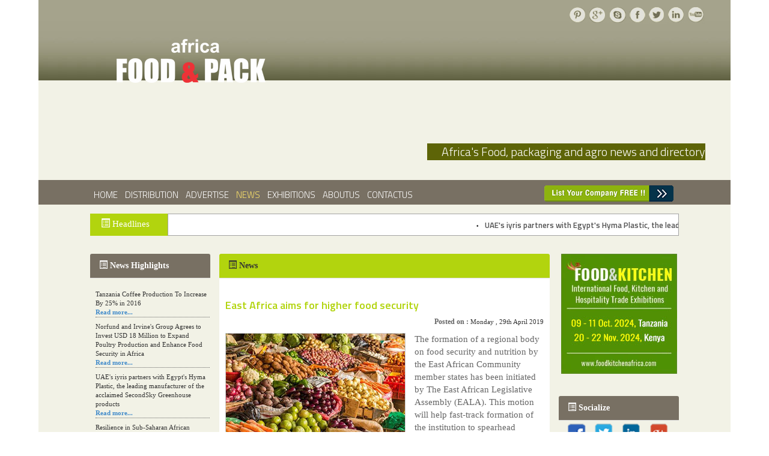

--- FILE ---
content_type: text/html; charset=UTF-8
request_url: https://www.foodpackafrica.com/detail_news.php?newsid=263&pageid=2&t=East%20Africa%20aims%20for%20higher%20food%20security
body_size: 243852
content:
<!DOCTYPE html PUBLIC "-//W3C//DTD XHTML 1.0 Transitional//EN" "http://www.w3.org/TR/xhtml1/DTD/xhtml1-transitional.dtd">
<html xmlns="http://www.w3.org/1999/xhtml">
	  <head>
	  <meta http-equiv="Content-Type" content="text/html; charset=utf-8" />
	  <title>East Africa aims for higher food security</title>
	  <meta name="description" content="East Africa aims for higher food security"/>
	  <meta name="keywords" content="East Africa aims for higher food security" />
	  <link href="css/style.css" rel="stylesheet" type="text/css" media="all" />
	  <meta name="viewport" content="width=device-width, initial-scale=1, maximum-scale=1">
	  <meta name="robots" content="INDEX,FOLLOW" />
	  <meta name="author" content="foodpackafrica.com" />
	  <meta name="revisit-after" content="1 Day" />
	  <link href='https://fonts.googleapis.com/css?family=Titillium+Web:300,600' rel='stylesheet' type='text/css'>
	  <link href="css/default.css" rel="stylesheet" type="text/css" media="all" />
	  <link href="css/nivo-slider.css" rel="stylesheet" type="text/css" media="all" />
      <link href="css/li-scroller.css" rel="stylesheet" type="text/css" />
	  <link href='https://fonts.googleapis.com/css?family=Open+Sans' rel='stylesheet' type='text/css'>
 <script src="js/jquery.min.js"></script>
       <script src="js/jquery.li-scroller.1.0.js" type="text/javascript"></script>
	  <script src="js/jquery.nivo.slider.js"></script>
	  <script type="text/javascript">
      $(window).load(function() {
          $('#slider').nivoSlider();
      });
      </script>
	  <link rel="stylesheet" href="css/bootstrap.min.css">
	  <link rel="stylesheet" href="css/bootstrap-theme.min.css">
	  <link href="css/site.css" rel="stylesheet" type="text/css" />
	  <link href="css/jquerysctipttop.css" rel="stylesheet" type="text/css">
	  <script src="scripts/jquery.bootstrap.newsbox.min.js" type="text/javascript"></script>
	  <script type="text/javascript">
	  $(document).ready(function () {

    $(window).scroll(function () {
        if ($(this).scrollTop() > 100) {
            $('.scrollup').fadeIn();
        } else {
            $('.scrollup').fadeOut();
        }
    });

    $('.scrollup').click(function () {
        $("html, body").animate({
            scrollTop: 0
        }, 600);
        return false;
    });

});
	  </script>
	  </head>

	  <body>
<div class="wrap">

<!-- Google tag (gtag.js) -->
<script async src="https://www.googletagmanager.com/gtag/js?id=G-YN62B1C7FL"></script>
<script>
  window.dataLayer = window.dataLayer || [];
  function gtag(){dataLayer.push(arguments);}
  gtag('js', new Date());

  gtag('config', 'G-YN62B1C7FL');
</script>



<!--top header-->
<div class="wrapper-box">
  <div class="header">
    <div class="search_box"><a href="#"><img src="images/p.png" alt=""/></a><a href="#"><img src="images/g1.png" alt=""/></a><a href="#"><img src="images/skype.png" alt=""/></a><a href="https://www.facebook.com/Foodpack-Africa-131319330919795/" target="_blank"><img src="images/fb.png" alt=""/></a><a href="#"><img src="images/twitter.png" alt=""/></a><a href="#"><img src="images/linkedin.png" alt=""/></a><a href="#"><img src="images/youtube.png" alt=""/></a></div>
    <div class="logo"> <a href="index.php"><img src="images/logo.png" alt=""/></a> </div>
    <div class="header-top">
      <div class="buyer">&nbsp;&nbsp;&nbsp;&nbsp;&nbsp;&nbsp;Africa's Food, packaging and agro news and directory</div>
      <div class="clear"></div>
    </div>
  </div>
</div>
<!--header bottom with menu-->
<div class="header-btm">
        <div class="header-bottom">
    <div class="wrapper-box2">
            <div id="cssmenu">
        <ul>
                <li><a href="index.php"><span>Home</span></a></li>
                <li><a href="distribution.php"><span>Distribution</span></a></li>
                <li><a href="advertise.php"><span>Advertise</span></a> </li>
                <li class="active"><a href="news.php"><span>News</span></a></li>
                <li><a href="exhibitions.php"><span>Exhibitions</span></a></li>
                <li><a href="about-us.php"><span>AboutUs</span></a></li>
                <li><a href="contact-us.php"><span>ContactUs</span></a></li>
              <!-- <li><a href="onlineversion/reg.php"><span>Subscribtion</span></a></li>-->
                <!--<li><a href="list_company.php"><img src="images/test-new.gif" alt=""></a></li>-->
              </ul>
      </div>
            <ul class="follow_icon">
        <li><a href="list_company.php"><img src="images/test-new.gif" alt=""></a></li>
      </ul>
            <div class="clear"></div>
          </div>
  </div>
      </div>
<div class="wrapper-box1">
        <div style="width:980px; margin:0 auto; ">
    <div style="width:130px; background-color:#b2d40e; line-height:19px; font-size:15px; color:#FFF; float:left;  margin-top:15px;">
      <p style="padding-left:18px; padding-top:8px;"><span class="glyphicon glyphicon-list-alt"></span>Headlines</p>
    </div>
<ul id="ticker01">
         <li><span>&bull;</span><a href="detail_news.php?newsid=446&pageid=2&t=UAE's iyris partners with Egypt's Hyma Plastic, the leading manufacturer of the acclaimed SecondSky Greenhouse products" target="_blank">UAE's iyris partners with Egypt's Hyma Plastic, the leading manufacturer of the acclaimed SecondSky Greenhouse products</a></li>
        
                <li><span>&bull;</span><a href="detail_news.php?newsid=447&pageid=2&t=Norfund and Irvine's Group Agrees to Invest USD 18 Million to Expand Poultry Production and Enhance Food Security in Africa" target="_blank">Norfund and Irvine's Group Agrees to Invest USD 18 Million to Expand Poultry Production and Enhance Food Security in Africa</a></li>
        
                <li><span>&bull;</span><a href="detail_news.php?newsid=444&pageid=2&t=A new, more effective method of cork manufacturing is being tested in Morocco" target="_blank">A new, more effective method of cork manufacturing is being tested in Morocco</a></li>
        
                <li><span>&bull;</span><a href="detail_news.php?newsid=445&pageid=2&t=Resilience in Sub-Saharan African agriculture is enhanced by Diageo's collaboration with tech innovators" target="_blank">Resilience in Sub-Saharan African agriculture is enhanced by Diageo's collaboration with tech innovators</a></li>
        
                <li><span>&bull;</span><a href="detail_news.php?newsid=443&pageid=2&t=The progression of Africa's printing sector starting in 2024" target="_blank">The progression of Africa's printing sector starting in 2024</a></li>
        
                <li><span>&bull;</span><a href="detail_news.php?newsid=442&pageid=2&t=Funding For An Agro-Food Processing Zone Is Obtained By Togo" target="_blank">Funding For An Agro-Food Processing Zone Is Obtained By Togo</a></li>
        
                <li><span>&bull;</span><a href="detail_news.php?newsid=440&pageid=2&t=Afia Juice Maker Expands Product Line With Carbonated Drink" target="_blank">Afia Juice Maker Expands Product Line With Carbonated Drink</a></li>
        
                <li><span>&bull;</span><a href="detail_news.php?newsid=441&pageid=2&t=Capitalizing on Screen Truepress 350UV SAI-S, Sign & Seal Labels" target="_blank">Capitalizing on Screen Truepress 350UV SAI-S, Sign & Seal Labels</a></li>
        
                <li><span>&bull;</span><a href="detail_news.php?newsid=438&pageid=2&t=Dohler Reports A Significant Expansion Aimed At Strengthening Ties Within The African Market" target="_blank">Dohler Reports A Significant Expansion Aimed At Strengthening Ties Within The African Market</a></li>
        
                <li><span>&bull;</span><a href="detail_news.php?newsid=439&pageid=2&t=With Multigraph Kenya, BOBST Has Forged A Representative Alliance." target="_blank">With Multigraph Kenya, BOBST Has Forged A Representative Alliance.</a></li>
        
            </ul>
    
    <script type="text/javascript">
	    $(function(){
        $("ul#ticker01").liScroll();
    });
</script>

 </div>        <div class="clear"></div>
        <!--<div><script async src="//pagead2.googlesyndication.com/pagead/js/adsbygoogle.js"></script>
<!-- Foodpack-africa -->
<!-- <ins class="adsbygoogle"
     style="display:inline-block;width:320px;height:100px"
     data-ad-client="ca-pub-0936806130409127"
     data-ad-slot="3726428503"></ins>
<script>
(adsbygoogle = window.adsbygoogle || []).push({});
</script></div> -->
        <!--main -->
        <div class="main">
    <div class="content-middle">
            <script type="text/javascript">
    $(function () {
        $(".demo1").bootstrapNews({
            newsPerPage: 9,
            autoplay: true,
			pauseOnHover:true,
			navigation: false,
            direction: 'up',
            newsTickerInterval: 2500,
            onToDo: function () {
                //console.log(this);
            }
        });
		
		$(".demo2").bootstrapNews({
            newsPerPage:6,
            autoplay: true,
			pauseOnHover: true,
			navigation: false,
            direction: 'down',
            newsTickerInterval: 2500,
            onToDo: function () {
                //console.log(this);
            }
        });
		
		$(".demo4").bootstrapNews({
            newsPerPage:8,
            autoplay: true,
			pauseOnHover: true,
			navigation: false,
            direction: 'down',
            newsTickerInterval: 2500,
            onToDo: function () {
                //console.log(this);
            }
        });

        $("#demo3").bootstrapNews({
            newsPerPage: 3,
            autoplay: false,
            
            onToDo: function () {
                //console.log(this);
            }
        });
    });
</script>
<!--left column-->

<div class="col_1_of_3 span_1_of_first">
  <!--<h4 align="center"><a href="advertise.php" target="_blank"><img src="images/cat-pic.jpg"></a></h4>-->
  <div class="col-md-4" style="margin-top:0px;">
    <div class="panel panel-default">
      <div class="panel-heading"> <span class="glyphicon glyphicon-list-alt"></span><b>News Highlights</b></div>
      <div class="panel-body">
        <div class="row">
          <div class="col-xs-12">
            <ul class="demo2" style="padding-left: 5px;">
                            <li class="news-item">
                <div style="padding-left:0px; font-size:11px; color:#333333;">Norfund and Irvine's Group Agrees to Invest USD 18 Million to Expand Poultry Production and Enhance Food Security in Africa<br>
                  <a href="detail_news.php?newsid=447&pageid=2&t=Norfund and Irvine's Group Agrees to Invest USD 18 Million to Expand Poultry Production and Enhance Food Security in Africa" target="_blank" ><b>Read more...</b></a></div>
                <div style="border-bottom:#666666 1px dotted; margin-top:0px; width:192px;"></div>
              </li>
                            <li class="news-item">
                <div style="padding-left:0px; font-size:11px; color:#333333;">UAE's iyris partners with Egypt's Hyma Plastic, the leading manufacturer of the acclaimed SecondSky Greenhouse products<br>
                  <a href="detail_news.php?newsid=446&pageid=2&t=UAE's iyris partners with Egypt's Hyma Plastic, the leading manufacturer of the acclaimed SecondSky Greenhouse products" target="_blank" ><b>Read more...</b></a></div>
                <div style="border-bottom:#666666 1px dotted; margin-top:0px; width:192px;"></div>
              </li>
                            <li class="news-item">
                <div style="padding-left:0px; font-size:11px; color:#333333;">Resilience in Sub-Saharan African agriculture is enhanced by Diageo's collaboration with tech innovators<br>
                  <a href="detail_news.php?newsid=445&pageid=2&t=Resilience in Sub-Saharan African agriculture is enhanced by Diageo's collaboration with tech innovators" target="_blank" ><b>Read more...</b></a></div>
                <div style="border-bottom:#666666 1px dotted; margin-top:0px; width:192px;"></div>
              </li>
                            <li class="news-item">
                <div style="padding-left:0px; font-size:11px; color:#333333;">A new, more effective method of cork manufacturing is being tested in Morocco<br>
                  <a href="detail_news.php?newsid=444&pageid=2&t=A new, more effective method of cork manufacturing is being tested in Morocco" target="_blank" ><b>Read more...</b></a></div>
                <div style="border-bottom:#666666 1px dotted; margin-top:0px; width:192px;"></div>
              </li>
                            <li class="news-item">
                <div style="padding-left:0px; font-size:11px; color:#333333;">The progression of Africa's printing sector starting in 2024<br>
                  <a href="detail_news.php?newsid=443&pageid=2&t=The progression of Africa's printing sector starting in 2024" target="_blank" ><b>Read more...</b></a></div>
                <div style="border-bottom:#666666 1px dotted; margin-top:0px; width:192px;"></div>
              </li>
                            <li class="news-item">
                <div style="padding-left:0px; font-size:11px; color:#333333;">Funding For An Agro-Food Processing Zone Is Obtained By Togo<br>
                  <a href="detail_news.php?newsid=442&pageid=2&t=Funding For An Agro-Food Processing Zone Is Obtained By Togo" target="_blank" ><b>Read more...</b></a></div>
                <div style="border-bottom:#666666 1px dotted; margin-top:0px; width:192px;"></div>
              </li>
                            <li class="news-item">
                <div style="padding-left:0px; font-size:11px; color:#333333;">Capitalizing on Screen Truepress 350UV SAI-S, Sign & Seal Labels<br>
                  <a href="detail_news.php?newsid=441&pageid=2&t=Capitalizing on Screen Truepress 350UV SAI-S, Sign & Seal Labels" target="_blank" ><b>Read more...</b></a></div>
                <div style="border-bottom:#666666 1px dotted; margin-top:0px; width:192px;"></div>
              </li>
                            <li class="news-item">
                <div style="padding-left:0px; font-size:11px; color:#333333;">Afia Juice Maker Expands Product Line With Carbonated Drink<br>
                  <a href="detail_news.php?newsid=440&pageid=2&t=Afia Juice Maker Expands Product Line With Carbonated Drink" target="_blank" ><b>Read more...</b></a></div>
                <div style="border-bottom:#666666 1px dotted; margin-top:0px; width:192px;"></div>
              </li>
                            <li class="news-item">
                <div style="padding-left:0px; font-size:11px; color:#333333;">With Multigraph Kenya, BOBST Has Forged A Representative Alliance.<br>
                  <a href="detail_news.php?newsid=439&pageid=2&t=With Multigraph Kenya, BOBST Has Forged A Representative Alliance." target="_blank" ><b>Read more...</b></a></div>
                <div style="border-bottom:#666666 1px dotted; margin-top:0px; width:192px;"></div>
              </li>
                            <li class="news-item">
                <div style="padding-left:0px; font-size:11px; color:#333333;">Dohler Reports A Significant Expansion Aimed At Strengthening Ties Within The African Market<br>
                  <a href="detail_news.php?newsid=438&pageid=2&t=Dohler Reports A Significant Expansion Aimed At Strengthening Ties Within The African Market" target="_blank" ><b>Read more...</b></a></div>
                <div style="border-bottom:#666666 1px dotted; margin-top:0px; width:192px;"></div>
              </li>
                            <li class="news-item">
                <div style="padding-left:0px; font-size:11px; color:#333333;">In An Equity Investment Agreement With Agris, Agdevco Aims To Expand Fresh Food Production And Distribution In East Africa<br>
                  <a href="detail_news.php?newsid=437&pageid=2&t=In An Equity Investment Agreement With Agris, Agdevco Aims To Expand Fresh Food Production And Distribution In East Africa" target="_blank" ><b>Read more...</b></a></div>
                <div style="border-bottom:#666666 1px dotted; margin-top:0px; width:192px;"></div>
              </li>
                            <li class="news-item">
                <div style="padding-left:0px; font-size:11px; color:#333333;">Important NPS South African packaging equipment procurement is made by Ishida<br>
                  <a href="detail_news.php?newsid=436&pageid=2&t=Important NPS South African packaging equipment procurement is made by Ishida" target="_blank" ><b>Read more...</b></a></div>
                <div style="border-bottom:#666666 1px dotted; margin-top:0px; width:192px;"></div>
              </li>
                            <li class="news-item">
                <div style="padding-left:0px; font-size:11px; color:#333333;">Kerry Group establishes a food processing company for Shs21b<br>
                  <a href="detail_news.php?newsid=435&pageid=2&t=Kerry Group establishes a food processing company for Shs21b" target="_blank" ><b>Read more...</b></a></div>
                <div style="border-bottom:#666666 1px dotted; margin-top:0px; width:192px;"></div>
              </li>
                            <li class="news-item">
                <div style="padding-left:0px; font-size:11px; color:#333333;">Enviromall introduces PLA bags made of plants that decompose.<br>
                  <a href="detail_news.php?newsid=434&pageid=2&t=Enviromall introduces PLA bags made of plants that decompose." target="_blank" ><b>Read more...</b></a></div>
                <div style="border-bottom:#666666 1px dotted; margin-top:0px; width:192px;"></div>
              </li>
                            <li class="news-item">
                <div style="padding-left:0px; font-size:11px; color:#333333;">Norfund, Westgass, and IPS Unite to Promote Green Hydrogen Fertiliser Investment in Uganda, Aiming for 200,000 Tonnes Per Year to Improve Food Security and Lower Emissions <br>
                  <a href="detail_news.php?newsid=433&pageid=2&t=Norfund, Westgass, and IPS Unite to Promote Green Hydrogen Fertiliser Investment in Uganda, Aiming for 200,000 Tonnes Per Year to Improve Food Security and Lower Emissions " target="_blank" ><b>Read more...</b></a></div>
                <div style="border-bottom:#666666 1px dotted; margin-top:0px; width:192px;"></div>
              </li>
                            <li class="news-item">
                <div style="padding-left:0px; font-size:11px; color:#333333;"> Kenya Wants Yemen's Help in Producing Food and Increasing Exports to Create Jobs<br>
                  <a href="detail_news.php?newsid=432&pageid=2&t= Kenya Wants Yemen's Help in Producing Food and Increasing Exports to Create Jobs" target="_blank" ><b>Read more...</b></a></div>
                <div style="border-bottom:#666666 1px dotted; margin-top:0px; width:192px;"></div>
              </li>
                            <li class="news-item">
                <div style="padding-left:0px; font-size:11px; color:#333333;">First-Ever Wide-Scale Wheat Harvest in Malawi<br>
                  <a href="detail_news.php?newsid=431&pageid=2&t=First-Ever Wide-Scale Wheat Harvest in Malawi" target="_blank" ><b>Read more...</b></a></div>
                <div style="border-bottom:#666666 1px dotted; margin-top:0px; width:192px;"></div>
              </li>
                            <li class="news-item">
                <div style="padding-left:0px; font-size:11px; color:#333333;">Uganda and Kenya Look For Settlement on Food<br>
                  <a href="detail_news.php?newsid=430&pageid=2&t=Uganda and Kenya Look For Settlement on Food" target="_blank" ><b>Read more...</b></a></div>
                <div style="border-bottom:#666666 1px dotted; margin-top:0px; width:192px;"></div>
              </li>
                            <li class="news-item">
                <div style="padding-left:0px; font-size:11px; color:#333333;">The Partnership between Tanzania and Korea Is Thriving and Has Positive Effects on Agriculture, Health, Education, Energy, and Infrastructure<br>
                  <a href="detail_news.php?newsid=429&pageid=2&t=The Partnership between Tanzania and Korea Is Thriving and Has Positive Effects on Agriculture, Health, Education, Energy, and Infrastructure" target="_blank" ><b>Read more...</b></a></div>
                <div style="border-bottom:#666666 1px dotted; margin-top:0px; width:192px;"></div>
              </li>
                            <li class="news-item">
                <div style="padding-left:0px; font-size:11px; color:#333333;">Coca-cola Ghana Replaces Spirte's Recognizable Green Pet Bottle With a More Environmentally Friendly Option.<br>
                  <a href="detail_news.php?newsid=428&pageid=2&t=Coca-cola Ghana Replaces Spirte's Recognizable Green Pet Bottle With a More Environmentally Friendly Option." target="_blank" ><b>Read more...</b></a></div>
                <div style="border-bottom:#666666 1px dotted; margin-top:0px; width:192px;"></div>
              </li>
                            <li class="news-item">
                <div style="padding-left:0px; font-size:11px; color:#333333;">African and Arab Nations Will Invest $1.5 Billion in Food Security<br>
                  <a href="detail_news.php?newsid=427&pageid=2&t=African and Arab Nations Will Invest $1.5 Billion in Food Security" target="_blank" ><b>Read more...</b></a></div>
                <div style="border-bottom:#666666 1px dotted; margin-top:0px; width:192px;"></div>
              </li>
                            <li class="news-item">
                <div style="padding-left:0px; font-size:11px; color:#333333;">Ensure Food Security through Diversification<br>
                  <a href="detail_news.php?newsid=426&pageid=2&t=Ensure Food Security through Diversification" target="_blank" ><b>Read more...</b></a></div>
                <div style="border-bottom:#666666 1px dotted; margin-top:0px; width:192px;"></div>
              </li>
                            <li class="news-item">
                <div style="padding-left:0px; font-size:11px; color:#333333;">Through Asset Financing and Agritech, Tanzanian Farmers Stand To Gain From the Sector's Modernization and Expansion<br>
                  <a href="detail_news.php?newsid=425&pageid=2&t=Through Asset Financing and Agritech, Tanzanian Farmers Stand To Gain From the Sector's Modernization and Expansion" target="_blank" ><b>Read more...</b></a></div>
                <div style="border-bottom:#666666 1px dotted; margin-top:0px; width:192px;"></div>
              </li>
                            <li class="news-item">
                <div style="padding-left:0px; font-size:11px; color:#333333;">Using Cellulose as a Foundation, Biotech Firm Baom Creates Compostable Plastic Substitutes. <br>
                  <a href="detail_news.php?newsid=424&pageid=2&t=Using Cellulose as a Foundation, Biotech Firm Baom Creates Compostable Plastic Substitutes. " target="_blank" ><b>Read more...</b></a></div>
                <div style="border-bottom:#666666 1px dotted; margin-top:0px; width:192px;"></div>
              </li>
                            <li class="news-item">
                <div style="padding-left:0px; font-size:11px; color:#333333;">Kenya Plans To Expand Its Dairy Industry Farmers' Fortunes Are To Be Improved Under the New KCC<br>
                  <a href="detail_news.php?newsid=423&pageid=2&t=Kenya Plans To Expand Its Dairy Industry Farmers' Fortunes Are To Be Improved Under the New KCC" target="_blank" ><b>Read more...</b></a></div>
                <div style="border-bottom:#666666 1px dotted; margin-top:0px; width:192px;"></div>
              </li>
                            <li class="news-item">
                <div style="padding-left:0px; font-size:11px; color:#333333;">Kenya Will Increase Its Contribution to the GDP from Agriculture<br>
                  <a href="detail_news.php?newsid=422&pageid=2&t=Kenya Will Increase Its Contribution to the GDP from Agriculture" target="_blank" ><b>Read more...</b></a></div>
                <div style="border-bottom:#666666 1px dotted; margin-top:0px; width:192px;"></div>
              </li>
                            <li class="news-item">
                <div style="padding-left:0px; font-size:11px; color:#333333;">In Association With Journey's End, Interpunkt Introduces a Paperboard Wine Bottle<br>
                  <a href="detail_news.php?newsid=421&pageid=2&t=In Association With Journey's End, Interpunkt Introduces a Paperboard Wine Bottle" target="_blank" ><b>Read more...</b></a></div>
                <div style="border-bottom:#666666 1px dotted; margin-top:0px; width:192px;"></div>
              </li>
                            <li class="news-item">
                <div style="padding-left:0px; font-size:11px; color:#333333;">Bila Shaka, A Craft Brewer From Kenya, Introduces A New Product. Capitan Beer<br>
                  <a href="detail_news.php?newsid=420&pageid=2&t=Bila Shaka, A Craft Brewer From Kenya, Introduces A New Product. Capitan Beer" target="_blank" ><b>Read more...</b></a></div>
                <div style="border-bottom:#666666 1px dotted; margin-top:0px; width:192px;"></div>
              </li>
                            <li class="news-item">
                <div style="padding-left:0px; font-size:11px; color:#333333;">Food Safety is Needed, Say Experts<br>
                  <a href="detail_news.php?newsid=419&pageid=2&t=Food Safety is Needed, Say Experts" target="_blank" ><b>Read more...</b></a></div>
                <div style="border-bottom:#666666 1px dotted; margin-top:0px; width:192px;"></div>
              </li>
                            <li class="news-item">
                <div style="padding-left:0px; font-size:11px; color:#333333;">Sidel helps Ghana open an aseptic production line.<br>
                  <a href="detail_news.php?newsid=418&pageid=2&t=Sidel helps Ghana open an aseptic production line." target="_blank" ><b>Read more...</b></a></div>
                <div style="border-bottom:#666666 1px dotted; margin-top:0px; width:192px;"></div>
              </li>
                            <li class="news-item">
                <div style="padding-left:0px; font-size:11px; color:#333333;">Moroccan Cucumber Exports Have Increased By More than Thrice In the Last Five Years<br>
                  <a href="detail_news.php?newsid=417&pageid=2&t=Moroccan Cucumber Exports Have Increased By More than Thrice In the Last Five Years" target="_blank" ><b>Read more...</b></a></div>
                <div style="border-bottom:#666666 1px dotted; margin-top:0px; width:192px;"></div>
              </li>
                            <li class="news-item">
                <div style="padding-left:0px; font-size:11px; color:#333333;">Ghana Plans to Re-Export Mangoes from Kenya to the EU Market<br>
                  <a href="detail_news.php?newsid=416&pageid=2&t=Ghana Plans to Re-Export Mangoes from Kenya to the EU Market" target="_blank" ><b>Read more...</b></a></div>
                <div style="border-bottom:#666666 1px dotted; margin-top:0px; width:192px;"></div>
              </li>
                            <li class="news-item">
                <div style="padding-left:0px; font-size:11px; color:#333333;">SOREMA Establishes a PET Container Recycling Facility in the DRC, Boosting Recycling<br>
                  <a href="detail_news.php?newsid=415&pageid=2&t=SOREMA Establishes a PET Container Recycling Facility in the DRC, Boosting Recycling" target="_blank" ><b>Read more...</b></a></div>
                <div style="border-bottom:#666666 1px dotted; margin-top:0px; width:192px;"></div>
              </li>
                            <li class="news-item">
                <div style="padding-left:0px; font-size:11px; color:#333333;">Rwanda's Agricultural Export Revenue Increased By 45% in a Single Year<br>
                  <a href="detail_news.php?newsid=414&pageid=2&t=Rwanda's Agricultural Export Revenue Increased By 45% in a Single Year" target="_blank" ><b>Read more...</b></a></div>
                <div style="border-bottom:#666666 1px dotted; margin-top:0px; width:192px;"></div>
              </li>
                            <li class="news-item">
                <div style="padding-left:0px; font-size:11px; color:#333333;">Kenya Will Export Sheep and Beef to Iran for USD 6 Million Each Month<br>
                  <a href="detail_news.php?newsid=413&pageid=2&t=Kenya Will Export Sheep and Beef to Iran for USD 6 Million Each Month" target="_blank" ><b>Read more...</b></a></div>
                <div style="border-bottom:#666666 1px dotted; margin-top:0px; width:192px;"></div>
              </li>
                            <li class="news-item">
                <div style="padding-left:0px; font-size:11px; color:#333333;">Silafrica, A Leading Manufacturer Of Packaging For Consumer Goods in East Africa, Has Unveiled Recyclable Multipurpose Crates.<br>
                  <a href="detail_news.php?newsid=412&pageid=2&t=Silafrica, A Leading Manufacturer Of Packaging For Consumer Goods in East Africa, Has Unveiled Recyclable Multipurpose Crates." target="_blank" ><b>Read more...</b></a></div>
                <div style="border-bottom:#666666 1px dotted; margin-top:0px; width:192px;"></div>
              </li>
                            <li class="news-item">
                <div style="padding-left:0px; font-size:11px; color:#333333;">Egypt's Exports Of Fruits And Vegetables Could Significantly Increase In 2023<br>
                  <a href="detail_news.php?newsid=411&pageid=2&t=Egypt's Exports Of Fruits And Vegetables Could Significantly Increase In 2023" target="_blank" ><b>Read more...</b></a></div>
                <div style="border-bottom:#666666 1px dotted; margin-top:0px; width:192px;"></div>
              </li>
                            <li class="news-item">
                <div style="padding-left:0px; font-size:11px; color:#333333;">Morocco's Fish Exports in 2022 Reached a Record $2.7 Billion<br>
                  <a href="detail_news.php?newsid=410&pageid=2&t=Morocco's Fish Exports in 2022 Reached a Record $2.7 Billion" target="_blank" ><b>Read more...</b></a></div>
                <div style="border-bottom:#666666 1px dotted; margin-top:0px; width:192px;"></div>
              </li>
                            <li class="news-item">
                <div style="padding-left:0px; font-size:11px; color:#333333;">Fruit And Vegetable Export Crates Made by Silafrica Win Packaging Innovation Of The Year.<br>
                  <a href="detail_news.php?newsid=409&pageid=2&t=Fruit And Vegetable Export Crates Made by Silafrica Win Packaging Innovation Of The Year." target="_blank" ><b>Read more...</b></a></div>
                <div style="border-bottom:#666666 1px dotted; margin-top:0px; width:192px;"></div>
              </li>
                            <li class="news-item">
                <div style="padding-left:0px; font-size:11px; color:#333333;">Mexico Targets More Food Commodities To Africa<br>
                  <a href="detail_news.php?newsid=408&pageid=2&t=Mexico Targets More Food Commodities To Africa" target="_blank" ><b>Read more...</b></a></div>
                <div style="border-bottom:#666666 1px dotted; margin-top:0px; width:192px;"></div>
              </li>
                            <li class="news-item">
                <div style="padding-left:0px; font-size:11px; color:#333333;">Milk Production Rises 15,24% In Just 11 Months<br>
                  <a href="detail_news.php?newsid=407&pageid=2&t=Milk Production Rises 15,24% In Just 11 Months" target="_blank" ><b>Read more...</b></a></div>
                <div style="border-bottom:#666666 1px dotted; margin-top:0px; width:192px;"></div>
              </li>
                            <li class="news-item">
                <div style="padding-left:0px; font-size:11px; color:#333333;">To improve its Mkhondo paper plant in South Africa, Mpact invests US$69M.<br>
                  <a href="detail_news.php?newsid=406&pageid=2&t=To improve its Mkhondo paper plant in South Africa, Mpact invests US$69M." target="_blank" ><b>Read more...</b></a></div>
                <div style="border-bottom:#666666 1px dotted; margin-top:0px; width:192px;"></div>
              </li>
                            <li class="news-item">
                <div style="padding-left:0px; font-size:11px; color:#333333;">Ethiopia: Country Procures In excess of 41 Million Bucks from Meat Commodity Exchange Five Months<br>
                  <a href="detail_news.php?newsid=405&pageid=2&t=Ethiopia: Country Procures In excess of 41 Million Bucks from Meat Commodity Exchange Five Months" target="_blank" ><b>Read more...</b></a></div>
                <div style="border-bottom:#666666 1px dotted; margin-top:0px; width:192px;"></div>
              </li>
                            <li class="news-item">
                <div style="padding-left:0px; font-size:11px; color:#333333;">Kenya to reap from increased Chinese fruit trade<br>
                  <a href="detail_news.php?newsid=404&pageid=2&t=Kenya to reap from increased Chinese fruit trade" target="_blank" ><b>Read more...</b></a></div>
                <div style="border-bottom:#666666 1px dotted; margin-top:0px; width:192px;"></div>
              </li>
                            <li class="news-item">
                <div style="padding-left:0px; font-size:11px; color:#333333;">ALPLA establishes a new production facility in South Africa as a plastic packaging and recycling specialist<br>
                  <a href="detail_news.php?newsid=403&pageid=2&t=ALPLA establishes a new production facility in South Africa as a plastic packaging and recycling specialist" target="_blank" ><b>Read more...</b></a></div>
                <div style="border-bottom:#666666 1px dotted; margin-top:0px; width:192px;"></div>
              </li>
                            <li class="news-item">
                <div style="padding-left:0px; font-size:11px; color:#333333;">Launch of the Packaging Hub for Small Businesses<br>
                  <a href="detail_news.php?newsid=402&pageid=2&t=Launch of the Packaging Hub for Small Businesses" target="_blank" ><b>Read more...</b></a></div>
                <div style="border-bottom:#666666 1px dotted; margin-top:0px; width:192px;"></div>
              </li>
                            <li class="news-item">
                <div style="padding-left:0px; font-size:11px; color:#333333;">Bulk container usage is on the rise throughout Africa.<br>
                  <a href="detail_news.php?newsid=401&pageid=2&t=Bulk container usage is on the rise throughout Africa." target="_blank" ><b>Read more...</b></a></div>
                <div style="border-bottom:#666666 1px dotted; margin-top:0px; width:192px;"></div>
              </li>
                            <li class="news-item">
                <div style="padding-left:0px; font-size:11px; color:#333333;">Agricultural film a modern-day application in many innovative agricultural practices in Africa<br>
                  <a href="detail_news.php?newsid=400&pageid=2&t=Agricultural film a modern-day application in many innovative agricultural practices in Africa" target="_blank" ><b>Read more...</b></a></div>
                <div style="border-bottom:#666666 1px dotted; margin-top:0px; width:192px;"></div>
              </li>
                            <li class="news-item">
                <div style="padding-left:0px; font-size:11px; color:#333333;">Agriculture stakeholders in Africa promise to take more steps to increase food production.<br>
                  <a href="detail_news.php?newsid=399&pageid=2&t=Agriculture stakeholders in Africa promise to take more steps to increase food production." target="_blank" ><b>Read more...</b></a></div>
                <div style="border-bottom:#666666 1px dotted; margin-top:0px; width:192px;"></div>
              </li>
                            <li class="news-item">
                <div style="padding-left:0px; font-size:11px; color:#333333;">The Department of  Forestry, Fisheries and the Environment gave Polyco approval for its extended producer responsibility (EPR)<br>
                  <a href="detail_news.php?newsid=398&pageid=2&t=The Department of  Forestry, Fisheries and the Environment gave Polyco approval for its extended producer responsibility (EPR)" target="_blank" ><b>Read more...</b></a></div>
                <div style="border-bottom:#666666 1px dotted; margin-top:0px; width:192px;"></div>
              </li>
                            <li class="news-item">
                <div style="padding-left:0px; font-size:11px; color:#333333;">More than $1 billion is approved for an emergency food production plan by the African Development Bank Group Board.<br>
                  <a href="detail_news.php?newsid=397&pageid=2&t=More than $1 billion is approved for an emergency food production plan by the African Development Bank Group Board." target="_blank" ><b>Read more...</b></a></div>
                <div style="border-bottom:#666666 1px dotted; margin-top:0px; width:192px;"></div>
              </li>
                            <li class="news-item">
                <div style="padding-left:0px; font-size:11px; color:#333333;">Silafrica, a leading manufacturer of packaging for consumer goods in East Africa, has unveiled recyclable multipurpose crates.<br>
                  <a href="detail_news.php?newsid=396&pageid=2&t=Silafrica, a leading manufacturer of packaging for consumer goods in East Africa, has unveiled recyclable multipurpose crates." target="_blank" ><b>Read more...</b></a></div>
                <div style="border-bottom:#666666 1px dotted; margin-top:0px; width:192px;"></div>
              </li>
                            <li class="news-item">
                <div style="padding-left:0px; font-size:11px; color:#333333;">Yhaenu Plc, an Ethiopian multi-sectoral company, invests $3.15 million in packaging manufacture.<br>
                  <a href="detail_news.php?newsid=395&pageid=2&t=Yhaenu Plc, an Ethiopian multi-sectoral company, invests $3.15 million in packaging manufacture." target="_blank" ><b>Read more...</b></a></div>
                <div style="border-bottom:#666666 1px dotted; margin-top:0px; width:192px;"></div>
              </li>
                            <li class="news-item">
                <div style="padding-left:0px; font-size:11px; color:#333333;">Aesthetic and More Recyclable Packaging with In-Mould Labeling<br>
                  <a href="detail_news.php?newsid=394&pageid=2&t=Aesthetic and More Recyclable Packaging with In-Mould Labeling" target="_blank" ><b>Read more...</b></a></div>
                <div style="border-bottom:#666666 1px dotted; margin-top:0px; width:192px;"></div>
              </li>
                            <li class="news-item">
                <div style="padding-left:0px; font-size:11px; color:#333333;">Proparco of France buys Sh3.7bn Naivas Supermarket stake<br>
                  <a href="detail_news.php?newsid=393&pageid=2&t=Proparco of France buys Sh3.7bn Naivas Supermarket stake" target="_blank" ><b>Read more...</b></a></div>
                <div style="border-bottom:#666666 1px dotted; margin-top:0px; width:192px;"></div>
              </li>
                            <li class="news-item">
                <div style="padding-left:0px; font-size:11px; color:#333333;">Ramco Plexus obtains CAK approval to purchase Platinum Packaging.<br>
                  <a href="detail_news.php?newsid=392&pageid=2&t=Ramco Plexus obtains CAK approval to purchase Platinum Packaging." target="_blank" ><b>Read more...</b></a></div>
                <div style="border-bottom:#666666 1px dotted; margin-top:0px; width:192px;"></div>
              </li>
                            <li class="news-item">
                <div style="padding-left:0px; font-size:11px; color:#333333;">The frozen food packaging market in Africa is anticipated to expand profitably<br>
                  <a href="detail_news.php?newsid=391&pageid=2&t=The frozen food packaging market in Africa is anticipated to expand profitably" target="_blank" ><b>Read more...</b></a></div>
                <div style="border-bottom:#666666 1px dotted; margin-top:0px; width:192px;"></div>
              </li>
                            <li class="news-item">
                <div style="padding-left:0px; font-size:11px; color:#333333;">The packaging that is more flexible and more viable<br>
                  <a href="detail_news.php?newsid=390&pageid=2&t=The packaging that is more flexible and more viable" target="_blank" ><b>Read more...</b></a></div>
                <div style="border-bottom:#666666 1px dotted; margin-top:0px; width:192px;"></div>
              </li>
                            <li class="news-item">
                <div style="padding-left:0px; font-size:11px; color:#333333;">In Africa, sustainable food packaging methods can help  the environment.<br>
                  <a href="detail_news.php?newsid=389&pageid=2&t=In Africa, sustainable food packaging methods can help  the environment." target="_blank" ><b>Read more...</b></a></div>
                <div style="border-bottom:#666666 1px dotted; margin-top:0px; width:192px;"></div>
              </li>
                            <li class="news-item">
                <div style="padding-left:0px; font-size:11px; color:#333333;">The packaging sector is seeing substantial rise in recloseable packaging.<br>
                  <a href="detail_news.php?newsid=388&pageid=2&t=The packaging sector is seeing substantial rise in recloseable packaging." target="_blank" ><b>Read more...</b></a></div>
                <div style="border-bottom:#666666 1px dotted; margin-top:0px; width:192px;"></div>
              </li>
                            <li class="news-item">
                <div style="padding-left:0px; font-size:11px; color:#333333;">Food Container Market Demand in Africa Is Growing<br>
                  <a href="detail_news.php?newsid=387&pageid=2&t=Food Container Market Demand in Africa Is Growing" target="_blank" ><b>Read more...</b></a></div>
                <div style="border-bottom:#666666 1px dotted; margin-top:0px; width:192px;"></div>
              </li>
                            <li class="news-item">
                <div style="padding-left:0px; font-size:11px; color:#333333;">Kenya Bureau of Standards (KEBS) sets packaging standards for agricultural products.<br>
                  <a href="detail_news.php?newsid=386&pageid=2&t=Kenya Bureau of Standards (KEBS) sets packaging standards for agricultural products." target="_blank" ><b>Read more...</b></a></div>
                <div style="border-bottom:#666666 1px dotted; margin-top:0px; width:192px;"></div>
              </li>
                            <li class="news-item">
                <div style="padding-left:0px; font-size:11px; color:#333333;">Plastic still holding the upper hand on packaging in Africa<br>
                  <a href="detail_news.php?newsid=385&pageid=2&t=Plastic still holding the upper hand on packaging in Africa" target="_blank" ><b>Read more...</b></a></div>
                <div style="border-bottom:#666666 1px dotted; margin-top:0px; width:192px;"></div>
              </li>
                            <li class="news-item">
                <div style="padding-left:0px; font-size:11px; color:#333333;">Indian distiller NV Group, ARDA partner in US$250 million brewery project in Zimbabwe<br>
                  <a href="detail_news.php?newsid=384&pageid=2&t=Indian distiller NV Group, ARDA partner in US$250 million brewery project in Zimbabwe" target="_blank" ><b>Read more...</b></a></div>
                <div style="border-bottom:#666666 1px dotted; margin-top:0px; width:192px;"></div>
              </li>
                            <li class="news-item">
                <div style="padding-left:0px; font-size:11px; color:#333333;">Demand for edible packaging to remain high from food and beverage manufacturing<br>
                  <a href="detail_news.php?newsid=383&pageid=2&t=Demand for edible packaging to remain high from food and beverage manufacturing" target="_blank" ><b>Read more...</b></a></div>
                <div style="border-bottom:#666666 1px dotted; margin-top:0px; width:192px;"></div>
              </li>
                            <li class="news-item">
                <div style="padding-left:0px; font-size:11px; color:#333333;">Africa's eco-friendly food packaging market experiencing significant growth <br>
                  <a href="detail_news.php?newsid=382&pageid=2&t=Africa's eco-friendly food packaging market experiencing significant growth " target="_blank" ><b>Read more...</b></a></div>
                <div style="border-bottom:#666666 1px dotted; margin-top:0px; width:192px;"></div>
              </li>
                            <li class="news-item">
                <div style="padding-left:0px; font-size:11px; color:#333333;">The Kerry Group's acquisition of East Africa's Afribon is expected to bring healthy and tasty food to consumers.<br>
                  <a href="detail_news.php?newsid=381&pageid=2&t=The Kerry Group's acquisition of East Africa's Afribon is expected to bring healthy and tasty food to consumers." target="_blank" ><b>Read more...</b></a></div>
                <div style="border-bottom:#666666 1px dotted; margin-top:0px; width:192px;"></div>
              </li>
                            <li class="news-item">
                <div style="padding-left:0px; font-size:11px; color:#333333;">Ethiopia's packaging industry offers investment prospects.<br>
                  <a href="detail_news.php?newsid=380&pageid=2&t=Ethiopia's packaging industry offers investment prospects." target="_blank" ><b>Read more...</b></a></div>
                <div style="border-bottom:#666666 1px dotted; margin-top:0px; width:192px;"></div>
              </li>
                            <li class="news-item">
                <div style="padding-left:0px; font-size:11px; color:#333333;">Africa is seeing a surge in the use of smart and intelligent packaging.<br>
                  <a href="detail_news.php?newsid=379&pageid=2&t=Africa is seeing a surge in the use of smart and intelligent packaging." target="_blank" ><b>Read more...</b></a></div>
                <div style="border-bottom:#666666 1px dotted; margin-top:0px; width:192px;"></div>
              </li>
                            <li class="news-item">
                <div style="padding-left:0px; font-size:11px; color:#333333;">Aqua Africa has taken over Trashy Bags Africa.<br>
                  <a href="detail_news.php?newsid=378&pageid=2&t=Aqua Africa has taken over Trashy Bags Africa." target="_blank" ><b>Read more...</b></a></div>
                <div style="border-bottom:#666666 1px dotted; margin-top:0px; width:192px;"></div>
              </li>
                            <li class="news-item">
                <div style="padding-left:0px; font-size:11px; color:#333333;">In Africa, the market for food can packaging is growing in popularity.<br>
                  <a href="detail_news.php?newsid=377&pageid=2&t=In Africa, the market for food can packaging is growing in popularity." target="_blank" ><b>Read more...</b></a></div>
                <div style="border-bottom:#666666 1px dotted; margin-top:0px; width:192px;"></div>
              </li>
                            <li class="news-item">
                <div style="padding-left:0px; font-size:11px; color:#333333;">Polylactic Acid is making headway into Africa's packaging business<br>
                  <a href="detail_news.php?newsid=376&pageid=2&t=Polylactic Acid is making headway into Africa's packaging business" target="_blank" ><b>Read more...</b></a></div>
                <div style="border-bottom:#666666 1px dotted; margin-top:0px; width:192px;"></div>
              </li>
                            <li class="news-item">
                <div style="padding-left:0px; font-size:11px; color:#333333;">Contract packaging providing highly customised packaging solutions.<br>
                  <a href="detail_news.php?newsid=375&pageid=2&t=Contract packaging providing highly customised packaging solutions." target="_blank" ><b>Read more...</b></a></div>
                <div style="border-bottom:#666666 1px dotted; margin-top:0px; width:192px;"></div>
              </li>
                            <li class="news-item">
                <div style="padding-left:0px; font-size:11px; color:#333333;">The stretch and shrink film market gaining popularity in Africa<br>
                  <a href="detail_news.php?newsid=374&pageid=2&t=The stretch and shrink film market gaining popularity in Africa" target="_blank" ><b>Read more...</b></a></div>
                <div style="border-bottom:#666666 1px dotted; margin-top:0px; width:192px;"></div>
              </li>
                            <li class="news-item">
                <div style="padding-left:0px; font-size:11px; color:#333333;">Aluminium Foil Packaging providing a wide range of packaging solutions <br>
                  <a href="detail_news.php?newsid=373&pageid=2&t=Aluminium Foil Packaging providing a wide range of packaging solutions " target="_blank" ><b>Read more...</b></a></div>
                <div style="border-bottom:#666666 1px dotted; margin-top:0px; width:192px;"></div>
              </li>
                            <li class="news-item">
                <div style="padding-left:0px; font-size:11px; color:#333333;">In Africa, aseptic packing is extending the shelf life of food<br>
                  <a href="detail_news.php?newsid=372&pageid=2&t=In Africa, aseptic packing is extending the shelf life of food" target="_blank" ><b>Read more...</b></a></div>
                <div style="border-bottom:#666666 1px dotted; margin-top:0px; width:192px;"></div>
              </li>
                            <li class="news-item">
                <div style="padding-left:0px; font-size:11px; color:#333333;">Demand for oxo-biodegradable plastic packaging will fuel growth in the African packaging industry.<br>
                  <a href="detail_news.php?newsid=371&pageid=2&t=Demand for oxo-biodegradable plastic packaging will fuel growth in the African packaging industry." target="_blank" ><b>Read more...</b></a></div>
                <div style="border-bottom:#666666 1px dotted; margin-top:0px; width:192px;"></div>
              </li>
                            <li class="news-item">
                <div style="padding-left:0px; font-size:11px; color:#333333;">Pandemic growing the demand for Protective packaging<br>
                  <a href="detail_news.php?newsid=370&pageid=2&t=Pandemic growing the demand for Protective packaging" target="_blank" ><b>Read more...</b></a></div>
                <div style="border-bottom:#666666 1px dotted; margin-top:0px; width:192px;"></div>
              </li>
                            <li class="news-item">
                <div style="padding-left:0px; font-size:11px; color:#333333;">Advancing the food packaging sector with sustainable packaging<br>
                  <a href="detail_news.php?newsid=369&pageid=2&t=Advancing the food packaging sector with sustainable packaging" target="_blank" ><b>Read more...</b></a></div>
                <div style="border-bottom:#666666 1px dotted; margin-top:0px; width:192px;"></div>
              </li>
                            <li class="news-item">
                <div style="padding-left:0px; font-size:11px; color:#333333;">Bioplastics and biopolymers versatility in the packaging industry<br>
                  <a href="detail_news.php?newsid=368&pageid=2&t=Bioplastics and biopolymers versatility in the packaging industry" target="_blank" ><b>Read more...</b></a></div>
                <div style="border-bottom:#666666 1px dotted; margin-top:0px; width:192px;"></div>
              </li>
                            <li class="news-item">
                <div style="padding-left:0px; font-size:11px; color:#333333;">Paper and paperboard packaging market on the rise<br>
                  <a href="detail_news.php?newsid=367&pageid=2&t=Paper and paperboard packaging market on the rise" target="_blank" ><b>Read more...</b></a></div>
                <div style="border-bottom:#666666 1px dotted; margin-top:0px; width:192px;"></div>
              </li>
                            <li class="news-item">
                <div style="padding-left:0px; font-size:11px; color:#333333;">Airless packaging the most acceptable packaging in Africa<br>
                  <a href="detail_news.php?newsid=366&pageid=2&t=Airless packaging the most acceptable packaging in Africa" target="_blank" ><b>Read more...</b></a></div>
                <div style="border-bottom:#666666 1px dotted; margin-top:0px; width:192px;"></div>
              </li>
                            <li class="news-item">
                <div style="padding-left:0px; font-size:11px; color:#333333;">Africa's fresh food packaging business is experiencing a surge in demand.<br>
                  <a href="detail_news.php?newsid=365&pageid=2&t=Africa's fresh food packaging business is experiencing a surge in demand." target="_blank" ><b>Read more...</b></a></div>
                <div style="border-bottom:#666666 1px dotted; margin-top:0px; width:192px;"></div>
              </li>
                            <li class="news-item">
                <div style="padding-left:0px; font-size:11px; color:#333333;">Barrier Films the future of food packaging <br>
                  <a href="detail_news.php?newsid=364&pageid=2&t=Barrier Films the future of food packaging " target="_blank" ><b>Read more...</b></a></div>
                <div style="border-bottom:#666666 1px dotted; margin-top:0px; width:192px;"></div>
              </li>
                            <li class="news-item">
                <div style="padding-left:0px; font-size:11px; color:#333333;">Folding carton making its way into the packaging world<br>
                  <a href="detail_news.php?newsid=363&pageid=2&t=Folding carton making its way into the packaging world" target="_blank" ><b>Read more...</b></a></div>
                <div style="border-bottom:#666666 1px dotted; margin-top:0px; width:192px;"></div>
              </li>
                            <li class="news-item">
                <div style="padding-left:0px; font-size:11px; color:#333333;">Packaging Wax in the food industry gaining prominence in the African Market <br>
                  <a href="detail_news.php?newsid=362&pageid=2&t=Packaging Wax in the food industry gaining prominence in the African Market " target="_blank" ><b>Read more...</b></a></div>
                <div style="border-bottom:#666666 1px dotted; margin-top:0px; width:192px;"></div>
              </li>
                            <li class="news-item">
                <div style="padding-left:0px; font-size:11px; color:#333333;">Kenya's tea exports rise in first four months despite depressed leaf prices<br>
                  <a href="detail_news.php?newsid=361&pageid=2&t=Kenya's tea exports rise in first four months despite depressed leaf prices" target="_blank" ><b>Read more...</b></a></div>
                <div style="border-bottom:#666666 1px dotted; margin-top:0px; width:192px;"></div>
              </li>
                            <li class="news-item">
                <div style="padding-left:0px; font-size:11px; color:#333333;">In Africa, Eco-Friendly food packaging are on the rise<br>
                  <a href="detail_news.php?newsid=360&pageid=2&t=In Africa, Eco-Friendly food packaging are on the rise" target="_blank" ><b>Read more...</b></a></div>
                <div style="border-bottom:#666666 1px dotted; margin-top:0px; width:192px;"></div>
              </li>
                            <li class="news-item">
                <div style="padding-left:0px; font-size:11px; color:#333333;">Antimicrobial Packaging Market gaining momentum in Africa<br>
                  <a href="detail_news.php?newsid=359&pageid=2&t=Antimicrobial Packaging Market gaining momentum in Africa" target="_blank" ><b>Read more...</b></a></div>
                <div style="border-bottom:#666666 1px dotted; margin-top:0px; width:192px;"></div>
              </li>
                            <li class="news-item">
                <div style="padding-left:0px; font-size:11px; color:#333333;">Pouch packaging gaining popularity in Africa's flexible packaging market<br>
                  <a href="detail_news.php?newsid=358&pageid=2&t=Pouch packaging gaining popularity in Africa's flexible packaging market" target="_blank" ><b>Read more...</b></a></div>
                <div style="border-bottom:#666666 1px dotted; margin-top:0px; width:192px;"></div>
              </li>
                            <li class="news-item">
                <div style="padding-left:0px; font-size:11px; color:#333333;">The Africa packaging market witnessing technology trends<br>
                  <a href="detail_news.php?newsid=357&pageid=2&t=The Africa packaging market witnessing technology trends" target="_blank" ><b>Read more...</b></a></div>
                <div style="border-bottom:#666666 1px dotted; margin-top:0px; width:192px;"></div>
              </li>
                            <li class="news-item">
                <div style="padding-left:0px; font-size:11px; color:#333333;">Cast Polypropylene (CPP) Packaging Films Market's promising growth in Africa<br>
                  <a href="detail_news.php?newsid=356&pageid=2&t=Cast Polypropylene (CPP) Packaging Films Market's promising growth in Africa" target="_blank" ><b>Read more...</b></a></div>
                <div style="border-bottom:#666666 1px dotted; margin-top:0px; width:192px;"></div>
              </li>
                            <li class="news-item">
                <div style="padding-left:0px; font-size:11px; color:#333333;">Food Packaging Market of Africa<br>
                  <a href="detail_news.php?newsid=355&pageid=2&t=Food Packaging Market of Africa" target="_blank" ><b>Read more...</b></a></div>
                <div style="border-bottom:#666666 1px dotted; margin-top:0px; width:192px;"></div>
              </li>
                            <li class="news-item">
                <div style="padding-left:0px; font-size:11px; color:#333333;">Bioplastic future of African packaging<br>
                  <a href="detail_news.php?newsid=354&pageid=2&t=Bioplastic future of African packaging" target="_blank" ><b>Read more...</b></a></div>
                <div style="border-bottom:#666666 1px dotted; margin-top:0px; width:192px;"></div>
              </li>
                            <li class="news-item">
                <div style="padding-left:0px; font-size:11px; color:#333333;">PVA and food packaging to dominate the African market<br>
                  <a href="detail_news.php?newsid=353&pageid=2&t=PVA and food packaging to dominate the African market" target="_blank" ><b>Read more...</b></a></div>
                <div style="border-bottom:#666666 1px dotted; margin-top:0px; width:192px;"></div>
              </li>
                            <li class="news-item">
                <div style="padding-left:0px; font-size:11px; color:#333333;">East Africa's agricultural packaging industry is projected to expand at a healthy rate.<br>
                  <a href="detail_news.php?newsid=352&pageid=2&t=East Africa's agricultural packaging industry is projected to expand at a healthy rate." target="_blank" ><b>Read more...</b></a></div>
                <div style="border-bottom:#666666 1px dotted; margin-top:0px; width:192px;"></div>
              </li>
                            <li class="news-item">
                <div style="padding-left:0px; font-size:11px; color:#333333;">In-mold label container market expected to propel with the Growth of food industry in Africa<br>
                  <a href="detail_news.php?newsid=351&pageid=2&t=In-mold label container market expected to propel with the Growth of food industry in Africa" target="_blank" ><b>Read more...</b></a></div>
                <div style="border-bottom:#666666 1px dotted; margin-top:0px; width:192px;"></div>
              </li>
                            <li class="news-item">
                <div style="padding-left:0px; font-size:11px; color:#333333;">Paper packaging market surging in demand in the African Market<br>
                  <a href="detail_news.php?newsid=350&pageid=2&t=Paper packaging market surging in demand in the African Market" target="_blank" ><b>Read more...</b></a></div>
                <div style="border-bottom:#666666 1px dotted; margin-top:0px; width:192px;"></div>
              </li>
                            <li class="news-item">
                <div style="padding-left:0px; font-size:11px; color:#333333;">Africa witnessing an increase in the use of flexible paper for food and beverage packaging<br>
                  <a href="detail_news.php?newsid=349&pageid=2&t=Africa witnessing an increase in the use of flexible paper for food and beverage packaging" target="_blank" ><b>Read more...</b></a></div>
                <div style="border-bottom:#666666 1px dotted; margin-top:0px; width:192px;"></div>
              </li>
                            <li class="news-item">
                <div style="padding-left:0px; font-size:11px; color:#333333;">Africa's way of life with snacks and it's packaging industry<br>
                  <a href="detail_news.php?newsid=348&pageid=2&t=Africa's way of life with snacks and it's packaging industry" target="_blank" ><b>Read more...</b></a></div>
                <div style="border-bottom:#666666 1px dotted; margin-top:0px; width:192px;"></div>
              </li>
                            <li class="news-item">
                <div style="padding-left:0px; font-size:11px; color:#333333;">Trends in Africa's fresh food market<br>
                  <a href="detail_news.php?newsid=347&pageid=2&t=Trends in Africa's fresh food market" target="_blank" ><b>Read more...</b></a></div>
                <div style="border-bottom:#666666 1px dotted; margin-top:0px; width:192px;"></div>
              </li>
                            <li class="news-item">
                <div style="padding-left:0px; font-size:11px; color:#333333;">Africa's opportunities towards Packaging Sleeve Labels<br>
                  <a href="detail_news.php?newsid=346&pageid=2&t=Africa's opportunities towards Packaging Sleeve Labels" target="_blank" ><b>Read more...</b></a></div>
                <div style="border-bottom:#666666 1px dotted; margin-top:0px; width:192px;"></div>
              </li>
                            <li class="news-item">
                <div style="padding-left:0px; font-size:11px; color:#333333;">Rise in the use of blister packaging in Africa<br>
                  <a href="detail_news.php?newsid=345&pageid=2&t=Rise in the use of blister packaging in Africa" target="_blank" ><b>Read more...</b></a></div>
                <div style="border-bottom:#666666 1px dotted; margin-top:0px; width:192px;"></div>
              </li>
                            <li class="news-item">
                <div style="padding-left:0px; font-size:11px; color:#333333;">Africa's fresh food packaging market<br>
                  <a href="detail_news.php?newsid=344&pageid=2&t=Africa's fresh food packaging market" target="_blank" ><b>Read more...</b></a></div>
                <div style="border-bottom:#666666 1px dotted; margin-top:0px; width:192px;"></div>
              </li>
                            <li class="news-item">
                <div style="padding-left:0px; font-size:11px; color:#333333;">Sustainable Packaging Market growth in East Africa<br>
                  <a href="detail_news.php?newsid=343&pageid=2&t=Sustainable Packaging Market growth in East Africa" target="_blank" ><b>Read more...</b></a></div>
                <div style="border-bottom:#666666 1px dotted; margin-top:0px; width:192px;"></div>
              </li>
                            <li class="news-item">
                <div style="padding-left:0px; font-size:11px; color:#333333;">A breakthrough silage storage technology for small-scale dairy farmers in Kenya.<br>
                  <a href="detail_news.php?newsid=342&pageid=2&t=A breakthrough silage storage technology for small-scale dairy farmers in Kenya." target="_blank" ><b>Read more...</b></a></div>
                <div style="border-bottom:#666666 1px dotted; margin-top:0px; width:192px;"></div>
              </li>
                            <li class="news-item">
                <div style="padding-left:0px; font-size:11px; color:#333333;">Food Service Packaging Market in Africa<br>
                  <a href="detail_news.php?newsid=341&pageid=2&t=Food Service Packaging Market in Africa" target="_blank" ><b>Read more...</b></a></div>
                <div style="border-bottom:#666666 1px dotted; margin-top:0px; width:192px;"></div>
              </li>
                            <li class="news-item">
                <div style="padding-left:0px; font-size:11px; color:#333333;">Hospitality business in Ethiopia embarking on packaging<br>
                  <a href="detail_news.php?newsid=340&pageid=2&t=Hospitality business in Ethiopia embarking on packaging" target="_blank" ><b>Read more...</b></a></div>
                <div style="border-bottom:#666666 1px dotted; margin-top:0px; width:192px;"></div>
              </li>
                            <li class="news-item">
                <div style="padding-left:0px; font-size:11px; color:#333333;">Ethiopian Coffee Firm Leaps in the Takeaway Box Production<br>
                  <a href="detail_news.php?newsid=339&pageid=2&t=Ethiopian Coffee Firm Leaps in the Takeaway Box Production" target="_blank" ><b>Read more...</b></a></div>
                <div style="border-bottom:#666666 1px dotted; margin-top:0px; width:192px;"></div>
              </li>
                            <li class="news-item">
                <div style="padding-left:0px; font-size:11px; color:#333333;">TADB providing assistance to coffee groweres in Tanzania<br>
                  <a href="detail_news.php?newsid=338&pageid=2&t=TADB providing assistance to coffee groweres in Tanzania" target="_blank" ><b>Read more...</b></a></div>
                <div style="border-bottom:#666666 1px dotted; margin-top:0px; width:192px;"></div>
              </li>
                            <li class="news-item">
                <div style="padding-left:0px; font-size:11px; color:#333333;">Rwanda's untapped capability in the horticulture industry<br>
                  <a href="detail_news.php?newsid=337&pageid=2&t=Rwanda's untapped capability in the horticulture industry" target="_blank" ><b>Read more...</b></a></div>
                <div style="border-bottom:#666666 1px dotted; margin-top:0px; width:192px;"></div>
              </li>
                            <li class="news-item">
                <div style="padding-left:0px; font-size:11px; color:#333333;">Opportunities for Green Food Packaging in East Africa<br>
                  <a href="detail_news.php?newsid=336&pageid=2&t=Opportunities for Green Food Packaging in East Africa" target="_blank" ><b>Read more...</b></a></div>
                <div style="border-bottom:#666666 1px dotted; margin-top:0px; width:192px;"></div>
              </li>
                            <li class="news-item">
                <div style="padding-left:0px; font-size:11px; color:#333333;">Smarter packaging technology introduced in Africa<br>
                  <a href="detail_news.php?newsid=335&pageid=2&t=Smarter packaging technology introduced in Africa" target="_blank" ><b>Read more...</b></a></div>
                <div style="border-bottom:#666666 1px dotted; margin-top:0px; width:192px;"></div>
              </li>
                            <li class="news-item">
                <div style="padding-left:0px; font-size:11px; color:#333333;">The insight to the barrier Films Market in Africa<br>
                  <a href="detail_news.php?newsid=334&pageid=2&t=The insight to the barrier Films Market in Africa" target="_blank" ><b>Read more...</b></a></div>
                <div style="border-bottom:#666666 1px dotted; margin-top:0px; width:192px;"></div>
              </li>
                            <li class="news-item">
                <div style="padding-left:0px; font-size:11px; color:#333333;">Vacuum packaging making its way in the food industry<br>
                  <a href="detail_news.php?newsid=333&pageid=2&t=Vacuum packaging making its way in the food industry" target="_blank" ><b>Read more...</b></a></div>
                <div style="border-bottom:#666666 1px dotted; margin-top:0px; width:192px;"></div>
              </li>
                            <li class="news-item">
                <div style="padding-left:0px; font-size:11px; color:#333333;">Metal Packaging Market to thrive in the new global era<br>
                  <a href="detail_news.php?newsid=332&pageid=2&t=Metal Packaging Market to thrive in the new global era" target="_blank" ><b>Read more...</b></a></div>
                <div style="border-bottom:#666666 1px dotted; margin-top:0px; width:192px;"></div>
              </li>
                            <li class="news-item">
                <div style="padding-left:0px; font-size:11px; color:#333333;">Lubricant Packaging Markets escalation in East Africa<br>
                  <a href="detail_news.php?newsid=331&pageid=2&t=Lubricant Packaging Markets escalation in East Africa" target="_blank" ><b>Read more...</b></a></div>
                <div style="border-bottom:#666666 1px dotted; margin-top:0px; width:192px;"></div>
              </li>
                            <li class="news-item">
                <div style="padding-left:0px; font-size:11px; color:#333333;">Coca-Cola's alliance with local stakeholders in recycling plastic waste<br>
                  <a href="detail_news.php?newsid=330&pageid=2&t=Coca-Cola's alliance with local stakeholders in recycling plastic waste" target="_blank" ><b>Read more...</b></a></div>
                <div style="border-bottom:#666666 1px dotted; margin-top:0px; width:192px;"></div>
              </li>
                            <li class="news-item">
                <div style="padding-left:0px; font-size:11px; color:#333333;">IFC pouring $39m in Nigeria's Plastic Recycling industry<br>
                  <a href="detail_news.php?newsid=329&pageid=2&t=IFC pouring $39m in Nigeria's Plastic Recycling industry" target="_blank" ><b>Read more...</b></a></div>
                <div style="border-bottom:#666666 1px dotted; margin-top:0px; width:192px;"></div>
              </li>
                            <li class="news-item">
                <div style="padding-left:0px; font-size:11px; color:#333333;">Swiss Developmental Organization Boosts Agro-Processing In Tanzania With US$ 430k Investment.<br>
                  <a href="detail_news.php?newsid=328&pageid=2&t=Swiss Developmental Organization Boosts Agro-Processing In Tanzania With US$ 430k Investment." target="_blank" ><b>Read more...</b></a></div>
                <div style="border-bottom:#666666 1px dotted; margin-top:0px; width:192px;"></div>
              </li>
                            <li class="news-item">
                <div style="padding-left:0px; font-size:11px; color:#333333;">Tanzanian Meat Distributor Gets Us$ 1.9 Million Financing From TADB To Boost Production<br>
                  <a href="detail_news.php?newsid=327&pageid=2&t=Tanzanian Meat Distributor Gets Us$ 1.9 Million Financing From TADB To Boost Production" target="_blank" ><b>Read more...</b></a></div>
                <div style="border-bottom:#666666 1px dotted; margin-top:0px; width:192px;"></div>
              </li>
                            <li class="news-item">
                <div style="padding-left:0px; font-size:11px; color:#333333;">Mushroom helps Tanzania farmers fight climate change<br>
                  <a href="detail_news.php?newsid=326&pageid=2&t=Mushroom helps Tanzania farmers fight climate change" target="_blank" ><b>Read more...</b></a></div>
                <div style="border-bottom:#666666 1px dotted; margin-top:0px; width:192px;"></div>
              </li>
                            <li class="news-item">
                <div style="padding-left:0px; font-size:11px; color:#333333;">South Africa Coca-Cola Launches Reusable Returnable Bottles<br>
                  <a href="detail_news.php?newsid=325&pageid=2&t=South Africa Coca-Cola Launches Reusable Returnable Bottles" target="_blank" ><b>Read more...</b></a></div>
                <div style="border-bottom:#666666 1px dotted; margin-top:0px; width:192px;"></div>
              </li>
                            <li class="news-item">
                <div style="padding-left:0px; font-size:11px; color:#333333;">Two wheel tractors assist Zimbabwe and Ethiopia Farmers<br>
                  <a href="detail_news.php?newsid=324&pageid=2&t=Two wheel tractors assist Zimbabwe and Ethiopia Farmers" target="_blank" ><b>Read more...</b></a></div>
                <div style="border-bottom:#666666 1px dotted; margin-top:0px; width:192px;"></div>
              </li>
                            <li class="news-item">
                <div style="padding-left:0px; font-size:11px; color:#333333;">Megapipes Solutions to build HDPE Plastic pipes factory in Kenya<br>
                  <a href="detail_news.php?newsid=323&pageid=2&t=Megapipes Solutions to build HDPE Plastic pipes factory in Kenya" target="_blank" ><b>Read more...</b></a></div>
                <div style="border-bottom:#666666 1px dotted; margin-top:0px; width:192px;"></div>
              </li>
                            <li class="news-item">
                <div style="padding-left:0px; font-size:11px; color:#333333;">Corteva Agriscience To Train Farmers In Kenya<br>
                  <a href="detail_news.php?newsid=322&pageid=2&t=Corteva Agriscience To Train Farmers In Kenya" target="_blank" ><b>Read more...</b></a></div>
                <div style="border-bottom:#666666 1px dotted; margin-top:0px; width:192px;"></div>
              </li>
                            <li class="news-item">
                <div style="padding-left:0px; font-size:11px; color:#333333;">Rwanda Started Producing Packaging Bags From Banana Trucks<br>
                  <a href="detail_news.php?newsid=321&pageid=2&t=Rwanda Started Producing Packaging Bags From Banana Trucks" target="_blank" ><b>Read more...</b></a></div>
                <div style="border-bottom:#666666 1px dotted; margin-top:0px; width:192px;"></div>
              </li>
                            <li class="news-item">
                <div style="padding-left:0px; font-size:11px; color:#333333;">Tanzania Recycles plastic waste into bricks and paving blocks.<br>
                  <a href="detail_news.php?newsid=320&pageid=2&t=Tanzania Recycles plastic waste into bricks and paving blocks." target="_blank" ><b>Read more...</b></a></div>
                <div style="border-bottom:#666666 1px dotted; margin-top:0px; width:192px;"></div>
              </li>
                            <li class="news-item">
                <div style="padding-left:0px; font-size:11px; color:#333333;">Kenya's 3D printing companies begins producing COVID-19 equipment<br>
                  <a href="detail_news.php?newsid=319&pageid=2&t=Kenya's 3D printing companies begins producing COVID-19 equipment" target="_blank" ><b>Read more...</b></a></div>
                <div style="border-bottom:#666666 1px dotted; margin-top:0px; width:192px;"></div>
              </li>
                            <li class="news-item">
                <div style="padding-left:0px; font-size:11px; color:#333333;">Government Invest Sh.200 M For Upgrade Of Aquaculture Research Centre<br>
                  <a href="detail_news.php?newsid=318&pageid=2&t=Government Invest Sh.200 M For Upgrade Of Aquaculture Research Centre" target="_blank" ><b>Read more...</b></a></div>
                <div style="border-bottom:#666666 1px dotted; margin-top:0px; width:192px;"></div>
              </li>
                            <li class="news-item">
                <div style="padding-left:0px; font-size:11px; color:#333333;">Kenyan Farmers To Receive Sh. 18.9million Inputs For Climate Smart Agriculture<br>
                  <a href="detail_news.php?newsid=317&pageid=2&t=Kenyan Farmers To Receive Sh. 18.9million Inputs For Climate Smart Agriculture" target="_blank" ><b>Read more...</b></a></div>
                <div style="border-bottom:#666666 1px dotted; margin-top:0px; width:192px;"></div>
              </li>
                            <li class="news-item">
                <div style="padding-left:0px; font-size:11px; color:#333333;">Turkish farm Machines Promotes farming in Kenya<br>
                  <a href="detail_news.php?newsid=316&pageid=2&t=Turkish farm Machines Promotes farming in Kenya" target="_blank" ><b>Read more...</b></a></div>
                <div style="border-bottom:#666666 1px dotted; margin-top:0px; width:192px;"></div>
              </li>
                            <li class="news-item">
                <div style="padding-left:0px; font-size:11px; color:#333333;">An International Specialist For Plastic Packaging & Recycling ALPLA Builds New Plant In Africa
<br>
                  <a href="detail_news.php?newsid=315&pageid=2&t=An International Specialist For Plastic Packaging & Recycling ALPLA Builds New Plant In Africa
" target="_blank" ><b>Read more...</b></a></div>
                <div style="border-bottom:#666666 1px dotted; margin-top:0px; width:192px;"></div>
              </li>
                            <li class="news-item">
                <div style="padding-left:0px; font-size:11px; color:#333333;">Kenyan Food Factory To Explore West African Market<br>
                  <a href="detail_news.php?newsid=314&pageid=2&t=Kenyan Food Factory To Explore West African Market" target="_blank" ><b>Read more...</b></a></div>
                <div style="border-bottom:#666666 1px dotted; margin-top:0px; width:192px;"></div>
              </li>
                            <li class="news-item">
                <div style="padding-left:0px; font-size:11px; color:#333333;">East African Community To Launch New Project For EAC Farmers<br>
                  <a href="detail_news.php?newsid=313&pageid=2&t=East African Community To Launch New Project For EAC Farmers" target="_blank" ><b>Read more...</b></a></div>
                <div style="border-bottom:#666666 1px dotted; margin-top:0px; width:192px;"></div>
              </li>
                            <li class="news-item">
                <div style="padding-left:0px; font-size:11px; color:#333333;">South Africa Surgeons To Get Affordable Access To High-Quality 3D Printed Models<br>
                  <a href="detail_news.php?newsid=312&pageid=2&t=South Africa Surgeons To Get Affordable Access To High-Quality 3D Printed Models" target="_blank" ><b>Read more...</b></a></div>
                <div style="border-bottom:#666666 1px dotted; margin-top:0px; width:192px;"></div>
              </li>
                            <li class="news-item">
                <div style="padding-left:0px; font-size:11px; color:#333333;">Unilever EA Launched Its First Fully Recycled & Recyclable Plastic Packaging In Partnership With Recycler Mr Green Africa<br>
                  <a href="detail_news.php?newsid=311&pageid=2&t=Unilever EA Launched Its First Fully Recycled & Recyclable Plastic Packaging In Partnership With Recycler Mr Green Africa" target="_blank" ><b>Read more...</b></a></div>
                <div style="border-bottom:#666666 1px dotted; margin-top:0px; width:192px;"></div>
              </li>
                            <li class="news-item">
                <div style="padding-left:0px; font-size:11px; color:#333333;">Ethiopia Deployed Four Pesticides Spraying Airplanes To Fight Locust<br>
                  <a href="detail_news.php?newsid=310&pageid=2&t=Ethiopia Deployed Four Pesticides Spraying Airplanes To Fight Locust" target="_blank" ><b>Read more...</b></a></div>
                <div style="border-bottom:#666666 1px dotted; margin-top:0px; width:192px;"></div>
              </li>
                            <li class="news-item">
                <div style="padding-left:0px; font-size:11px; color:#333333;">Cashew Nuts Market Have Raised Sh507bn In Tanzania<br>
                  <a href="detail_news.php?newsid=309&pageid=2&t=Cashew Nuts Market Have Raised Sh507bn In Tanzania" target="_blank" ><b>Read more...</b></a></div>
                <div style="border-bottom:#666666 1px dotted; margin-top:0px; width:192px;"></div>
              </li>
                            <li class="news-item">
                <div style="padding-left:0px; font-size:11px; color:#333333;">South Africa Is Repaving Its Roads With Recycled Plastic Bottles<br>
                  <a href="detail_news.php?newsid=308&pageid=2&t=South Africa Is Repaving Its Roads With Recycled Plastic Bottles" target="_blank" ><b>Read more...</b></a></div>
                <div style="border-bottom:#666666 1px dotted; margin-top:0px; width:192px;"></div>
              </li>
                            <li class="news-item">
                <div style="padding-left:0px; font-size:11px; color:#333333;">Aluminium Foil Packaging Market To Reach $46.19bn By 2025
<br>
                  <a href="detail_news.php?newsid=307&pageid=2&t=Aluminium Foil Packaging Market To Reach $46.19bn By 2025
" target="_blank" ><b>Read more...</b></a></div>
                <div style="border-bottom:#666666 1px dotted; margin-top:0px; width:192px;"></div>
              </li>
                            <li class="news-item">
                <div style="padding-left:0px; font-size:11px; color:#333333;">Pharmaceutical Packaging Market Is Expected To Reach USD 158.24 Billion By 2025<br>
                  <a href="detail_news.php?newsid=306&pageid=2&t=Pharmaceutical Packaging Market Is Expected To Reach USD 158.24 Billion By 2025" target="_blank" ><b>Read more...</b></a></div>
                <div style="border-bottom:#666666 1px dotted; margin-top:0px; width:192px;"></div>
              </li>
                            <li class="news-item">
                <div style="padding-left:0px; font-size:11px; color:#333333;">Food & Beverage Industry Will Drive Packaging Materials Demand During The Forecast Years<br>
                  <a href="detail_news.php?newsid=305&pageid=2&t=Food & Beverage Industry Will Drive Packaging Materials Demand During The Forecast Years" target="_blank" ><b>Read more...</b></a></div>
                <div style="border-bottom:#666666 1px dotted; margin-top:0px; width:192px;"></div>
              </li>
                            <li class="news-item">
                <div style="padding-left:0px; font-size:11px; color:#333333;">Africa's Agribusiness Sector Is Projected To Reach US$1 Trillion By 2030<br>
                  <a href="detail_news.php?newsid=304&pageid=2&t=Africa's Agribusiness Sector Is Projected To Reach US$1 Trillion By 2030" target="_blank" ><b>Read more...</b></a></div>
                <div style="border-bottom:#666666 1px dotted; margin-top:0px; width:192px;"></div>
              </li>
                            <li class="news-item">
                <div style="padding-left:0px; font-size:11px; color:#333333;">Ethiopia To Allow Import Food Items From Foreign Companies<br>
                  <a href="detail_news.php?newsid=303&pageid=2&t=Ethiopia To Allow Import Food Items From Foreign Companies" target="_blank" ><b>Read more...</b></a></div>
                <div style="border-bottom:#666666 1px dotted; margin-top:0px; width:192px;"></div>
              </li>
                            <li class="news-item">
                <div style="padding-left:0px; font-size:11px; color:#333333;">Packaging Centre Has Been Set Up In Dar es Salaam To Benefit The SMEs<br>
                  <a href="detail_news.php?newsid=302&pageid=2&t=Packaging Centre Has Been Set Up In Dar es Salaam To Benefit The SMEs" target="_blank" ><b>Read more...</b></a></div>
                <div style="border-bottom:#666666 1px dotted; margin-top:0px; width:192px;"></div>
              </li>
                            <li class="news-item">
                <div style="padding-left:0px; font-size:11px; color:#333333;">Coca-Cola Launches A Water Bottle (Bonaqua) Made Entirely From Recycled Plastic - Africa<br>
                  <a href="detail_news.php?newsid=301&pageid=2&t=Coca-Cola Launches A Water Bottle (Bonaqua) Made Entirely From Recycled Plastic - Africa" target="_blank" ><b>Read more...</b></a></div>
                <div style="border-bottom:#666666 1px dotted; margin-top:0px; width:192px;"></div>
              </li>
                            <li class="news-item">
                <div style="padding-left:0px; font-size:11px; color:#333333;">Precision Farming Techniques To Boost Food Production In Kenya<br>
                  <a href="detail_news.php?newsid=300&pageid=2&t=Precision Farming Techniques To Boost Food Production In Kenya" target="_blank" ><b>Read more...</b></a></div>
                <div style="border-bottom:#666666 1px dotted; margin-top:0px; width:192px;"></div>
              </li>
                            <li class="news-item">
                <div style="padding-left:0px; font-size:11px; color:#333333;">Ethiopia Revenue Showed An Increase By USD 95.1 Million In Export Earnings As Compared To Last Year<br>
                  <a href="detail_news.php?newsid=299&pageid=2&t=Ethiopia Revenue Showed An Increase By USD 95.1 Million In Export Earnings As Compared To Last Year" target="_blank" ><b>Read more...</b></a></div>
                <div style="border-bottom:#666666 1px dotted; margin-top:0px; width:192px;"></div>
              </li>
                            <li class="news-item">
                <div style="padding-left:0px; font-size:11px; color:#333333;">Grain Trade Mission To Explore Business Opportunities For Grain Trade And Processing Between Ethiopia And Kenya<br>
                  <a href="detail_news.php?newsid=298&pageid=2&t=Grain Trade Mission To Explore Business Opportunities For Grain Trade And Processing Between Ethiopia And Kenya" target="_blank" ><b>Read more...</b></a></div>
                <div style="border-bottom:#666666 1px dotted; margin-top:0px; width:192px;"></div>
              </li>
                            <li class="news-item">
                <div style="padding-left:0px; font-size:11px; color:#333333;">Anchor Borrower Scheme Beneficial to Over 90,000 Kano Rice Farmers from Nigeria<br>
                  <a href="detail_news.php?newsid=297&pageid=2&t=Anchor Borrower Scheme Beneficial to Over 90,000 Kano Rice Farmers from Nigeria" target="_blank" ><b>Read more...</b></a></div>
                <div style="border-bottom:#666666 1px dotted; margin-top:0px; width:192px;"></div>
              </li>
                            <li class="news-item">
                <div style="padding-left:0px; font-size:11px; color:#333333;">AMCOS To Open Three Coffee Processing Plants In 3 Regions of Tanzania<br>
                  <a href="detail_news.php?newsid=296&pageid=2&t=AMCOS To Open Three Coffee Processing Plants In 3 Regions of Tanzania" target="_blank" ><b>Read more...</b></a></div>
                <div style="border-bottom:#666666 1px dotted; margin-top:0px; width:192px;"></div>
              </li>
                            <li class="news-item">
                <div style="padding-left:0px; font-size:11px; color:#333333;">Silafrica Is Set To Be The First African Company To Employ The Smart Crate Technology<br>
                  <a href="detail_news.php?newsid=295&pageid=2&t=Silafrica Is Set To Be The First African Company To Employ The Smart Crate Technology" target="_blank" ><b>Read more...</b></a></div>
                <div style="border-bottom:#666666 1px dotted; margin-top:0px; width:192px;"></div>
              </li>
                            <li class="news-item">
                <div style="padding-left:0px; font-size:11px; color:#333333;">Ishida To Provide Sales, Service And Spares Support To Food Processors And Packers In East Africa<br>
                  <a href="detail_news.php?newsid=294&pageid=2&t=Ishida To Provide Sales, Service And Spares Support To Food Processors And Packers In East Africa" target="_blank" ><b>Read more...</b></a></div>
                <div style="border-bottom:#666666 1px dotted; margin-top:0px; width:192px;"></div>
              </li>
                            <li class="news-item">
                <div style="padding-left:0px; font-size:11px; color:#333333;">UNIDO To Boost Agro-Industrial Development In Ethiopia<br>
                  <a href="detail_news.php?newsid=293&pageid=2&t=UNIDO To Boost Agro-Industrial Development In Ethiopia" target="_blank" ><b>Read more...</b></a></div>
                <div style="border-bottom:#666666 1px dotted; margin-top:0px; width:192px;"></div>
              </li>
                            <li class="news-item">
                <div style="padding-left:0px; font-size:11px; color:#333333;">Zambia Will Export Maize To DR Congo From 2020, Under A New Deal Signed<br>
                  <a href="detail_news.php?newsid=292&pageid=2&t=Zambia Will Export Maize To DR Congo From 2020, Under A New Deal Signed" target="_blank" ><b>Read more...</b></a></div>
                <div style="border-bottom:#666666 1px dotted; margin-top:0px; width:192px;"></div>
              </li>
                            <li class="news-item">
                <div style="padding-left:0px; font-size:11px; color:#333333;">Canon Partnered With The Kenya Film Commission To Promote The Kenyan Film Industry Locally And Internationally<br>
                  <a href="detail_news.php?newsid=291&pageid=2&t=Canon Partnered With The Kenya Film Commission To Promote The Kenyan Film Industry Locally And Internationally" target="_blank" ><b>Read more...</b></a></div>
                <div style="border-bottom:#666666 1px dotted; margin-top:0px; width:192px;"></div>
              </li>
                            <li class="news-item">
                <div style="padding-left:0px; font-size:11px; color:#333333;">DTM Print Launched The Brand New DTM CX86e Color Tag Printer<br>
                  <a href="detail_news.php?newsid=290&pageid=2&t=DTM Print Launched The Brand New DTM CX86e Color Tag Printer" target="_blank" ><b>Read more...</b></a></div>
                <div style="border-bottom:#666666 1px dotted; margin-top:0px; width:192px;"></div>
              </li>
                            <li class="news-item">
                <div style="padding-left:0px; font-size:11px; color:#333333;">ITOCHU Corporation, To Investing US$40 Million In A Pineapple Processing Plant In Sierra Leone.<br>
                  <a href="detail_news.php?newsid=289&pageid=2&t=ITOCHU Corporation, To Investing US$40 Million In A Pineapple Processing Plant In Sierra Leone." target="_blank" ><b>Read more...</b></a></div>
                <div style="border-bottom:#666666 1px dotted; margin-top:0px; width:192px;"></div>
              </li>
                            <li class="news-item">
                <div style="padding-left:0px; font-size:11px; color:#333333;">Original Beans Has Launched Its Bars In New Eco-Friendly Packaging<br>
                  <a href="detail_news.php?newsid=288&pageid=2&t=Original Beans Has Launched Its Bars In New Eco-Friendly Packaging" target="_blank" ><b>Read more...</b></a></div>
                <div style="border-bottom:#666666 1px dotted; margin-top:0px; width:192px;"></div>
              </li>
                            <li class="news-item">
                <div style="padding-left:0px; font-size:11px; color:#333333;">Unilever Invests In Kenya-Based Plastics Recycling Business Mr Green Africa<br>
                  <a href="detail_news.php?newsid=287&pageid=2&t=Unilever Invests In Kenya-Based Plastics Recycling Business Mr Green Africa" target="_blank" ><b>Read more...</b></a></div>
                <div style="border-bottom:#666666 1px dotted; margin-top:0px; width:192px;"></div>
              </li>
                            <li class="news-item">
                <div style="padding-left:0px; font-size:11px; color:#333333;">To Enhance Oil Palm Production Ghana To Establish New Authority<br>
                  <a href="detail_news.php?newsid=286&pageid=2&t=To Enhance Oil Palm Production Ghana To Establish New Authority" target="_blank" ><b>Read more...</b></a></div>
                <div style="border-bottom:#666666 1px dotted; margin-top:0px; width:192px;"></div>
              </li>
                            <li class="news-item">
                <div style="padding-left:0px; font-size:11px; color:#333333;">Zimbabwe Projects Sugar Exports To Increase By 21% To 145 000 Tonnes<br>
                  <a href="detail_news.php?newsid=285&pageid=2&t=Zimbabwe Projects Sugar Exports To Increase By 21% To 145 000 Tonnes" target="_blank" ><b>Read more...</b></a></div>
                <div style="border-bottom:#666666 1px dotted; margin-top:0px; width:192px;"></div>
              </li>
                            <li class="news-item">
                <div style="padding-left:0px; font-size:11px; color:#333333;">Tropic Plastic acquires flexible packaging machinery from Spanish machinery firm Comexi<br>
                  <a href="detail_news.php?newsid=284&pageid=2&t=Tropic Plastic acquires flexible packaging machinery from Spanish machinery firm Comexi" target="_blank" ><b>Read more...</b></a></div>
                <div style="border-bottom:#666666 1px dotted; margin-top:0px; width:192px;"></div>
              </li>
                            <li class="news-item">
                <div style="padding-left:0px; font-size:11px; color:#333333;">African Packaging Market Poised for Huge Growth<br>
                  <a href="detail_news.php?newsid=283&pageid=2&t=African Packaging Market Poised for Huge Growth" target="_blank" ><b>Read more...</b></a></div>
                <div style="border-bottom:#666666 1px dotted; margin-top:0px; width:192px;"></div>
              </li>
                            <li class="news-item">
                <div style="padding-left:0px; font-size:11px; color:#333333;">Gallina Blanca Foods, A food Processing Company In Ghana, has launched A New Product Gino Max<br>
                  <a href="detail_news.php?newsid=282&pageid=2&t=Gallina Blanca Foods, A food Processing Company In Ghana, has launched A New Product Gino Max" target="_blank" ><b>Read more...</b></a></div>
                <div style="border-bottom:#666666 1px dotted; margin-top:0px; width:192px;"></div>
              </li>
                            <li class="news-item">
                <div style="padding-left:0px; font-size:11px; color:#333333;">Lactalis Seal The Deal With Brazilian Dairy Company Itambe Alimentos<br>
                  <a href="detail_news.php?newsid=281&pageid=2&t=Lactalis Seal The Deal With Brazilian Dairy Company Itambe Alimentos" target="_blank" ><b>Read more...</b></a></div>
                <div style="border-bottom:#666666 1px dotted; margin-top:0px; width:192px;"></div>
              </li>
                            <li class="news-item">
                <div style="padding-left:0px; font-size:11px; color:#333333;">Huhtamaki Unveils Its First Flexible Packaging Manufacturing Plant in Africa<br>
                  <a href="detail_news.php?newsid=280&pageid=2&t=Huhtamaki Unveils Its First Flexible Packaging Manufacturing Plant in Africa" target="_blank" ><b>Read more...</b></a></div>
                <div style="border-bottom:#666666 1px dotted; margin-top:0px; width:192px;"></div>
              </li>
                            <li class="news-item">
                <div style="padding-left:0px; font-size:11px; color:#333333;">Crabtree to Supply Custom Made Packaging Machinery to Nairobi Based Metal Crowns<br>
                  <a href="detail_news.php?newsid=279&pageid=2&t=Crabtree to Supply Custom Made Packaging Machinery to Nairobi Based Metal Crowns" target="_blank" ><b>Read more...</b></a></div>
                <div style="border-bottom:#666666 1px dotted; margin-top:0px; width:192px;"></div>
              </li>
                            <li class="news-item">
                <div style="padding-left:0px; font-size:11px; color:#333333;">Bubs Australia Entered A Partnership With Kidswant China's leading mother And Baby Store<br>
                  <a href="detail_news.php?newsid=278&pageid=2&t=Bubs Australia Entered A Partnership With Kidswant China's leading mother And Baby Store" target="_blank" ><b>Read more...</b></a></div>
                <div style="border-bottom:#666666 1px dotted; margin-top:0px; width:192px;"></div>
              </li>
                            <li class="news-item">
                <div style="padding-left:0px; font-size:11px; color:#333333;">Cargill Partner's With Biotech Company Innovafeed To Develop Animal Feed Solution<br>
                  <a href="detail_news.php?newsid=277&pageid=2&t=Cargill Partner's With Biotech Company Innovafeed To Develop Animal Feed Solution" target="_blank" ><b>Read more...</b></a></div>
                <div style="border-bottom:#666666 1px dotted; margin-top:0px; width:192px;"></div>
              </li>
                            <li class="news-item">
                <div style="padding-left:0px; font-size:11px; color:#333333;">Dynamic Plastic Packaging acquiries Koenig & Bauer's Evo XD flexo press in a bid to boost production<br>
                  <a href="detail_news.php?newsid=276&pageid=2&t=Dynamic Plastic Packaging acquiries Koenig & Bauer's Evo XD flexo press in a bid to boost production" target="_blank" ><b>Read more...</b></a></div>
                <div style="border-bottom:#666666 1px dotted; margin-top:0px; width:192px;"></div>
              </li>
                            <li class="news-item">
                <div style="padding-left:0px; font-size:11px; color:#333333;">AR Packaging Aims to Amp Up Business Opportunities in Africa<br>
                  <a href="detail_news.php?newsid=275&pageid=2&t=AR Packaging Aims to Amp Up Business Opportunities in Africa" target="_blank" ><b>Read more...</b></a></div>
                <div style="border-bottom:#666666 1px dotted; margin-top:0px; width:192px;"></div>
              </li>
                            <li class="news-item">
                <div style="padding-left:0px; font-size:11px; color:#333333;">PLASTICS, PRINTING AND PACKAGING INNOVATIONS ON DISPLAY AT THE PPPEXPO KENYA 2019 <br>
                  <a href="detail_news.php?newsid=274&pageid=2&t=PLASTICS, PRINTING AND PACKAGING INNOVATIONS ON DISPLAY AT THE PPPEXPO KENYA 2019 " target="_blank" ><b>Read more...</b></a></div>
                <div style="border-bottom:#666666 1px dotted; margin-top:0px; width:192px;"></div>
              </li>
                            <li class="news-item">
                <div style="padding-left:0px; font-size:11px; color:#333333;">FOOD AND AGRICULTURAL INDUSTRY BUSINESS MEET AT FOODAGRO KENYA, IN AUGUST 2019<br>
                  <a href="detail_news.php?newsid=273&pageid=2&t=FOOD AND AGRICULTURAL INDUSTRY BUSINESS MEET AT FOODAGRO KENYA, IN AUGUST 2019" target="_blank" ><b>Read more...</b></a></div>
                <div style="border-bottom:#666666 1px dotted; margin-top:0px; width:192px;"></div>
              </li>
                            <li class="news-item">
                <div style="padding-left:0px; font-size:11px; color:#333333;">To Rejuvenate the coffee Industry Nespresso Claims To Invest US$9.8 million<br>
                  <a href="detail_news.php?newsid=272&pageid=2&t=To Rejuvenate the coffee Industry Nespresso Claims To Invest US$9.8 million" target="_blank" ><b>Read more...</b></a></div>
                <div style="border-bottom:#666666 1px dotted; margin-top:0px; width:192px;"></div>
              </li>
                            <li class="news-item">
                <div style="padding-left:0px; font-size:11px; color:#333333;">US$4 Billion Investment To Boost Operational Excellence In The Mexico<br>
                  <a href="detail_news.php?newsid=271&pageid=2&t=US$4 Billion Investment To Boost Operational Excellence In The Mexico" target="_blank" ><b>Read more...</b></a></div>
                <div style="border-bottom:#666666 1px dotted; margin-top:0px; width:192px;"></div>
              </li>
                            <li class="news-item">
                <div style="padding-left:0px; font-size:11px; color:#333333;">Rasna all set to juice up Kenya market<br>
                  <a href="detail_news.php?newsid=270&pageid=2&t=Rasna all set to juice up Kenya market" target="_blank" ><b>Read more...</b></a></div>
                <div style="border-bottom:#666666 1px dotted; margin-top:0px; width:192px;"></div>
              </li>
                            <li class="news-item">
                <div style="padding-left:0px; font-size:11px; color:#333333;">Rwanda packaging industry goes eco friendly<br>
                  <a href="detail_news.php?newsid=269&pageid=2&t=Rwanda packaging industry goes eco friendly" target="_blank" ><b>Read more...</b></a></div>
                <div style="border-bottom:#666666 1px dotted; margin-top:0px; width:192px;"></div>
              </li>
                            <li class="news-item">
                <div style="padding-left:0px; font-size:11px; color:#333333;">Optimistic steps for plastic recycling in Kenya<br>
                  <a href="detail_news.php?newsid=267&pageid=2&t=Optimistic steps for plastic recycling in Kenya" target="_blank" ><b>Read more...</b></a></div>
                <div style="border-bottom:#666666 1px dotted; margin-top:0px; width:192px;"></div>
              </li>
                            <li class="news-item">
                <div style="padding-left:0px; font-size:11px; color:#333333;">Kenya's Avocado enters world market<br>
                  <a href="detail_news.php?newsid=266&pageid=2&t=Kenya's Avocado enters world market" target="_blank" ><b>Read more...</b></a></div>
                <div style="border-bottom:#666666 1px dotted; margin-top:0px; width:192px;"></div>
              </li>
                            <li class="news-item">
                <div style="padding-left:0px; font-size:11px; color:#333333;">East Africa aims for higher food security<br>
                  <a href="detail_news.php?newsid=263&pageid=2&t=East Africa aims for higher food security" target="_blank" ><b>Read more...</b></a></div>
                <div style="border-bottom:#666666 1px dotted; margin-top:0px; width:192px;"></div>
              </li>
                            <li class="news-item">
                <div style="padding-left:0px; font-size:11px; color:#333333;">Africa aiming greater acceptance of genetically engineered crops<br>
                  <a href="detail_news.php?newsid=262&pageid=2&t=Africa aiming greater acceptance of genetically engineered crops" target="_blank" ><b>Read more...</b></a></div>
                <div style="border-bottom:#666666 1px dotted; margin-top:0px; width:192px;"></div>
              </li>
                            <li class="news-item">
                <div style="padding-left:0px; font-size:11px; color:#333333;">FAO's project on governance of land tenure in Tanzania<br>
                  <a href="detail_news.php?newsid=261&pageid=2&t=FAO's project on governance of land tenure in Tanzania" target="_blank" ><b>Read more...</b></a></div>
                <div style="border-bottom:#666666 1px dotted; margin-top:0px; width:192px;"></div>
              </li>
                            <li class="news-item">
                <div style="padding-left:0px; font-size:11px; color:#333333;">Kenya Penetrates In Morocco For More Farm Exports<br>
                  <a href="detail_news.php?newsid=260&pageid=2&t=Kenya Penetrates In Morocco For More Farm Exports" target="_blank" ><b>Read more...</b></a></div>
                <div style="border-bottom:#666666 1px dotted; margin-top:0px; width:192px;"></div>
              </li>
                            <li class="news-item">
                <div style="padding-left:0px; font-size:11px; color:#333333;">German Firm To Bring New Technology To Food Projects In Ethiopia<br>
                  <a href="detail_news.php?newsid=259&pageid=2&t=German Firm To Bring New Technology To Food Projects In Ethiopia" target="_blank" ><b>Read more...</b></a></div>
                <div style="border-bottom:#666666 1px dotted; margin-top:0px; width:192px;"></div>
              </li>
                            <li class="news-item">
                <div style="padding-left:0px; font-size:11px; color:#333333;">Ghana increases its rice production <br>
                  <a href="detail_news.php?newsid=258&pageid=2&t=Ghana increases its rice production " target="_blank" ><b>Read more...</b></a></div>
                <div style="border-bottom:#666666 1px dotted; margin-top:0px; width:192px;"></div>
              </li>
                            <li class="news-item">
                <div style="padding-left:0px; font-size:11px; color:#333333;">Tanzania's chamber of commerce to boost agriculture <br>
                  <a href="detail_news.php?newsid=257&pageid=2&t=Tanzania's chamber of commerce to boost agriculture " target="_blank" ><b>Read more...</b></a></div>
                <div style="border-bottom:#666666 1px dotted; margin-top:0px; width:192px;"></div>
              </li>
                            <li class="news-item">
                <div style="padding-left:0px; font-size:11px; color:#333333;">IRRI opens regional office in Kenya to support Africa's rice productivity
<br>
                  <a href="detail_news.php?newsid=256&pageid=2&t=IRRI opens regional office in Kenya to support Africa's rice productivity
" target="_blank" ><b>Read more...</b></a></div>
                <div style="border-bottom:#666666 1px dotted; margin-top:0px; width:192px;"></div>
              </li>
                            <li class="news-item">
                <div style="padding-left:0px; font-size:11px; color:#333333;">FOODAGRO AFRICA 2017<br>
                  <a href="detail_news.php?newsid=255&pageid=2&t=FOODAGRO AFRICA 2017" target="_blank" ><b>Read more...</b></a></div>
                <div style="border-bottom:#666666 1px dotted; margin-top:0px; width:192px;"></div>
              </li>
                            <li class="news-item">
                <div style="padding-left:0px; font-size:11px; color:#333333;">Canon refreshes its PIXMA range with two new All-in-One home printers<br>
                  <a href="detail_news.php?newsid=254&pageid=2&t=Canon refreshes its PIXMA range with two new All-in-One home printers" target="_blank" ><b>Read more...</b></a></div>
                <div style="border-bottom:#666666 1px dotted; margin-top:0px; width:192px;"></div>
              </li>
                            <li class="news-item">
                <div style="padding-left:0px; font-size:11px; color:#333333;">Plastics division lifts Transpaco bottom line to outperform peers<br>
                  <a href="detail_news.php?newsid=253&pageid=2&t=Plastics division lifts Transpaco bottom line to outperform peers" target="_blank" ><b>Read more...</b></a></div>
                <div style="border-bottom:#666666 1px dotted; margin-top:0px; width:192px;"></div>
              </li>
                            <li class="news-item">
                <div style="padding-left:0px; font-size:11px; color:#333333;">Variable print technology for African newspapers launched<br>
                  <a href="detail_news.php?newsid=252&pageid=2&t=Variable print technology for African newspapers launched" target="_blank" ><b>Read more...</b></a></div>
                <div style="border-bottom:#666666 1px dotted; margin-top:0px; width:192px;"></div>
              </li>
                            <li class="news-item">
                <div style="padding-left:0px; font-size:11px; color:#333333;">Canon launches imageFORMULA ScanFront 400: A high-performance network scanner for rapid document capture<br>
                  <a href="detail_news.php?newsid=251&pageid=2&t=Canon launches imageFORMULA ScanFront 400: A high-performance network scanner for rapid document capture" target="_blank" ><b>Read more...</b></a></div>
                <div style="border-bottom:#666666 1px dotted; margin-top:0px; width:192px;"></div>
              </li>
                            <li class="news-item">
                <div style="padding-left:0px; font-size:11px; color:#333333;">World-class packaging line traceability solutions from Pyrotec PackMark<br>
                  <a href="detail_news.php?newsid=250&pageid=2&t=World-class packaging line traceability solutions from Pyrotec PackMark" target="_blank" ><b>Read more...</b></a></div>
                <div style="border-bottom:#666666 1px dotted; margin-top:0px; width:192px;"></div>
              </li>
                            <li class="news-item">
                <div style="padding-left:0px; font-size:11px; color:#333333;">EFI Unveils Jetrion Label Inkjet Production And ERP Workflow<br>
                  <a href="detail_news.php?newsid=249&pageid=2&t=EFI Unveils Jetrion Label Inkjet Production And ERP Workflow" target="_blank" ><b>Read more...</b></a></div>
                <div style="border-bottom:#666666 1px dotted; margin-top:0px; width:192px;"></div>
              </li>
                            <li class="news-item">
                <div style="padding-left:0px; font-size:11px; color:#333333;">X-Rite Releases ColorCert Suite 2.7<br>
                  <a href="detail_news.php?newsid=248&pageid=2&t=X-Rite Releases ColorCert Suite 2.7" target="_blank" ><b>Read more...</b></a></div>
                <div style="border-bottom:#666666 1px dotted; margin-top:0px; width:192px;"></div>
              </li>
                            <li class="news-item">
                <div style="padding-left:0px; font-size:11px; color:#333333;">Mechanised agriculture essential in Sub-Saharan Africa<br>
                  <a href="detail_news.php?newsid=247&pageid=2&t=Mechanised agriculture essential in Sub-Saharan Africa" target="_blank" ><b>Read more...</b></a></div>
                <div style="border-bottom:#666666 1px dotted; margin-top:0px; width:192px;"></div>
              </li>
                            <li class="news-item">
                <div style="padding-left:0px; font-size:11px; color:#333333;">RAW: a new urban solution to growing fresh produce<br>
                  <a href="detail_news.php?newsid=246&pageid=2&t=RAW: a new urban solution to growing fresh produce" target="_blank" ><b>Read more...</b></a></div>
                <div style="border-bottom:#666666 1px dotted; margin-top:0px; width:192px;"></div>
              </li>
                            <li class="news-item">
                <div style="padding-left:0px; font-size:11px; color:#333333;">SA to export pigeon peas, pork, mango to India<br>
                  <a href="detail_news.php?newsid=244&pageid=2&t=SA to export pigeon peas, pork, mango to India" target="_blank" ><b>Read more...</b></a></div>
                <div style="border-bottom:#666666 1px dotted; margin-top:0px; width:192px;"></div>
              </li>
                            <li class="news-item">
                <div style="padding-left:0px; font-size:11px; color:#333333;">Tanzania to get mobile apps for soil testing<br>
                  <a href="detail_news.php?newsid=242&pageid=2&t=Tanzania to get mobile apps for soil testing" target="_blank" ><b>Read more...</b></a></div>
                <div style="border-bottom:#666666 1px dotted; margin-top:0px; width:192px;"></div>
              </li>
                            <li class="news-item">
                <div style="padding-left:0px; font-size:11px; color:#333333;">Rwanda: Farmers Launch Online Coffee Auctioning<br>
                  <a href="detail_news.php?newsid=240&pageid=2&t=Rwanda: Farmers Launch Online Coffee Auctioning" target="_blank" ><b>Read more...</b></a></div>
                <div style="border-bottom:#666666 1px dotted; margin-top:0px; width:192px;"></div>
              </li>
                            <li class="news-item">
                <div style="padding-left:0px; font-size:11px; color:#333333;">Rwanda: Increased Coffee Production to Boost Economic Growth - CEPAR<br>
                  <a href="detail_news.php?newsid=239&pageid=2&t=Rwanda: Increased Coffee Production to Boost Economic Growth - CEPAR" target="_blank" ><b>Read more...</b></a></div>
                <div style="border-bottom:#666666 1px dotted; margin-top:0px; width:192px;"></div>
              </li>
                            <li class="news-item">
                <div style="padding-left:0px; font-size:11px; color:#333333;">World renowned President cheese now in South Africa<br>
                  <a href="detail_news.php?newsid=238&pageid=2&t=World renowned President cheese now in South Africa" target="_blank" ><b>Read more...</b></a></div>
                <div style="border-bottom:#666666 1px dotted; margin-top:0px; width:192px;"></div>
              </li>
                            <li class="news-item">
                <div style="padding-left:0px; font-size:11px; color:#333333;">Kenya permits direct tea exports <br>
                  <a href="detail_news.php?newsid=237&pageid=2&t=Kenya permits direct tea exports " target="_blank" ><b>Read more...</b></a></div>
                <div style="border-bottom:#666666 1px dotted; margin-top:0px; width:192px;"></div>
              </li>
                            <li class="news-item">
                <div style="padding-left:0px; font-size:11px; color:#333333;">Rwanda's tea export earnings double <br>
                  <a href="detail_news.php?newsid=236&pageid=2&t=Rwanda's tea export earnings double " target="_blank" ><b>Read more...</b></a></div>
                <div style="border-bottom:#666666 1px dotted; margin-top:0px; width:192px;"></div>
              </li>
                            <li class="news-item">
                <div style="padding-left:0px; font-size:11px; color:#333333;">Harel Mallac makes Xerox MPS in Mauritius<br>
                  <a href="detail_news.php?newsid=235&pageid=2&t=Harel Mallac makes Xerox MPS in Mauritius" target="_blank" ><b>Read more...</b></a></div>
                <div style="border-bottom:#666666 1px dotted; margin-top:0px; width:192px;"></div>
              </li>
                            <li class="news-item">
                <div style="padding-left:0px; font-size:11px; color:#333333;">Lexmark unveils next generation 7 & 8 series printers<br>
                  <a href="detail_news.php?newsid=234&pageid=2&t=Lexmark unveils next generation 7 & 8 series printers" target="_blank" ><b>Read more...</b></a></div>
                <div style="border-bottom:#666666 1px dotted; margin-top:0px; width:192px;"></div>
              </li>
                            <li class="news-item">
                <div style="padding-left:0px; font-size:11px; color:#333333;">Analysis of the Plastic Packaging Market in South Africa, Kenya, and Nigeria - Packaged Food and FMCG Industries to Drive Demand - Research and Markets <br>
                  <a href="detail_news.php?newsid=233&pageid=2&t=Analysis of the Plastic Packaging Market in South Africa, Kenya, and Nigeria - Packaged Food and FMCG Industries to Drive Demand - Research and Markets " target="_blank" ><b>Read more...</b></a></div>
                <div style="border-bottom:#666666 1px dotted; margin-top:0px; width:192px;"></div>
              </li>
                            <li class="news-item">
                <div style="padding-left:0px; font-size:11px; color:#333333;">Nashua Offers Advanced Management System For An Efficient Printing Environment<br>
                  <a href="detail_news.php?newsid=232&pageid=2&t=Nashua Offers Advanced Management System For An Efficient Printing Environment" target="_blank" ><b>Read more...</b></a></div>
                <div style="border-bottom:#666666 1px dotted; margin-top:0px; width:192px;"></div>
              </li>
                            <li class="news-item">
                <div style="padding-left:0px; font-size:11px; color:#333333;">Canon, Invest in Africa to train printers<br>
                  <a href="detail_news.php?newsid=231&pageid=2&t=Canon, Invest in Africa to train printers" target="_blank" ><b>Read more...</b></a></div>
                <div style="border-bottom:#666666 1px dotted; margin-top:0px; width:192px;"></div>
              </li>
                            <li class="news-item">
                <div style="padding-left:0px; font-size:11px; color:#333333;">Olam eyes potential of Africa's growing demand<br>
                  <a href="detail_news.php?newsid=230&pageid=2&t=Olam eyes potential of Africa's growing demand" target="_blank" ><b>Read more...</b></a></div>
                <div style="border-bottom:#666666 1px dotted; margin-top:0px; width:192px;"></div>
              </li>
                            <li class="news-item">
                <div style="padding-left:0px; font-size:11px; color:#333333;">New York listed Avery Dennison enters Kenyan market<br>
                  <a href="detail_news.php?newsid=229&pageid=2&t=New York listed Avery Dennison enters Kenyan market" target="_blank" ><b>Read more...</b></a></div>
                <div style="border-bottom:#666666 1px dotted; margin-top:0px; width:192px;"></div>
              </li>
                            <li class="news-item">
                <div style="padding-left:0px; font-size:11px; color:#333333;">IAEA to extend cooperation to food, agriculture<br>
                  <a href="detail_news.php?newsid=228&pageid=2&t=IAEA to extend cooperation to food, agriculture" target="_blank" ><b>Read more...</b></a></div>
                <div style="border-bottom:#666666 1px dotted; margin-top:0px; width:192px;"></div>
              </li>
                            <li class="news-item">
                <div style="padding-left:0px; font-size:11px; color:#333333;">Zaad and Chromatin Agree to Produce and Distribute Sorghum Seed in Africa<br>
                  <a href="detail_news.php?newsid=227&pageid=2&t=Zaad and Chromatin Agree to Produce and Distribute Sorghum Seed in Africa" target="_blank" ><b>Read more...</b></a></div>
                <div style="border-bottom:#666666 1px dotted; margin-top:0px; width:192px;"></div>
              </li>
                            <li class="news-item">
                <div style="padding-left:0px; font-size:11px; color:#333333;">S/Leone to renegotiate agreement with local sugar producer<br>
                  <a href="detail_news.php?newsid=226&pageid=2&t=S/Leone to renegotiate agreement with local sugar producer" target="_blank" ><b>Read more...</b></a></div>
                <div style="border-bottom:#666666 1px dotted; margin-top:0px; width:192px;"></div>
              </li>
                            <li class="news-item">
                <div style="padding-left:0px; font-size:11px; color:#333333;">IITA to invest US$5m to boost agric sector<br>
                  <a href="detail_news.php?newsid=225&pageid=2&t=IITA to invest US$5m to boost agric sector" target="_blank" ><b>Read more...</b></a></div>
                <div style="border-bottom:#666666 1px dotted; margin-top:0px; width:192px;"></div>
              </li>
                            <li class="news-item">
                <div style="padding-left:0px; font-size:11px; color:#333333;">Ugandan smallholder farmers to benefit from seed fund <br>
                  <a href="detail_news.php?newsid=224&pageid=2&t=Ugandan smallholder farmers to benefit from seed fund " target="_blank" ><b>Read more...</b></a></div>
                <div style="border-bottom:#666666 1px dotted; margin-top:0px; width:192px;"></div>
              </li>
                            <li class="news-item">
                <div style="padding-left:0px; font-size:11px; color:#333333;">John Deere launches S.M.A.R.T. campaign to boost productivity in African agriculture <br>
                  <a href="detail_news.php?newsid=223&pageid=2&t=John Deere launches S.M.A.R.T. campaign to boost productivity in African agriculture " target="_blank" ><b>Read more...</b></a></div>
                <div style="border-bottom:#666666 1px dotted; margin-top:0px; width:192px;"></div>
              </li>
                            <li class="news-item">
                <div style="padding-left:0px; font-size:11px; color:#333333;">Kenya: Mango exports on the rise<br>
                  <a href="detail_news.php?newsid=222&pageid=2&t=Kenya: Mango exports on the rise" target="_blank" ><b>Read more...</b></a></div>
                <div style="border-bottom:#666666 1px dotted; margin-top:0px; width:192px;"></div>
              </li>
                            <li class="news-item">
                <div style="padding-left:0px; font-size:11px; color:#333333;">Dangote Opens Tomato Factory to Vie With Chinese Imports<br>
                  <a href="detail_news.php?newsid=221&pageid=2&t=Dangote Opens Tomato Factory to Vie With Chinese Imports" target="_blank" ><b>Read more...</b></a></div>
                <div style="border-bottom:#666666 1px dotted; margin-top:0px; width:192px;"></div>
              </li>
                            <li class="news-item">
                <div style="padding-left:0px; font-size:11px; color:#333333;">Kenya signs Sh6.3bn AfDB loan for irrigation projects in 11 counties<br>
                  <a href="detail_news.php?newsid=220&pageid=2&t=Kenya signs Sh6.3bn AfDB loan for irrigation projects in 11 counties" target="_blank" ><b>Read more...</b></a></div>
                <div style="border-bottom:#666666 1px dotted; margin-top:0px; width:192px;"></div>
              </li>
                            <li class="news-item">
                <div style="padding-left:0px; font-size:11px; color:#333333;">Portucel revises investment to US$3bn in Mozambique forestry project <br>
                  <a href="detail_news.php?newsid=219&pageid=2&t=Portucel revises investment to US$3bn in Mozambique forestry project " target="_blank" ><b>Read more...</b></a></div>
                <div style="border-bottom:#666666 1px dotted; margin-top:0px; width:192px;"></div>
              </li>
                            <li class="news-item">
                <div style="padding-left:0px; font-size:11px; color:#333333;">Kenya Set to increase Agriculture yield With Dutch Partnership <br>
                  <a href="detail_news.php?newsid=218&pageid=2&t=Kenya Set to increase Agriculture yield With Dutch Partnership " target="_blank" ><b>Read more...</b></a></div>
                <div style="border-bottom:#666666 1px dotted; margin-top:0px; width:192px;"></div>
              </li>
                            <li class="news-item">
                <div style="padding-left:0px; font-size:11px; color:#333333;">Africa has new centre for Green innovation<br>
                  <a href="detail_news.php?newsid=217&pageid=2&t=Africa has new centre for Green innovation" target="_blank" ><b>Read more...</b></a></div>
                <div style="border-bottom:#666666 1px dotted; margin-top:0px; width:192px;"></div>
              </li>
                            <li class="news-item">
                <div style="padding-left:0px; font-size:11px; color:#333333;">Phosphate Fertiliser Plant to value Up to N$24 Billion<br>
                  <a href="detail_news.php?newsid=216&pageid=2&t=Phosphate Fertiliser Plant to value Up to N$24 Billion" target="_blank" ><b>Read more...</b></a></div>
                <div style="border-bottom:#666666 1px dotted; margin-top:0px; width:192px;"></div>
              </li>
                            <li class="news-item">
                <div style="padding-left:0px; font-size:11px; color:#333333;">Greystone invests E39M in Feedmaster<br>
                  <a href="detail_news.php?newsid=215&pageid=2&t=Greystone invests E39M in Feedmaster" target="_blank" ><b>Read more...</b></a></div>
                <div style="border-bottom:#666666 1px dotted; margin-top:0px; width:192px;"></div>
              </li>
                            <li class="news-item">
                <div style="padding-left:0px; font-size:11px; color:#333333;">Surface Wilmar to invests $15 million in infrastructure development<br>
                  <a href="detail_news.php?newsid=214&pageid=2&t=Surface Wilmar to invests $15 million in infrastructure development" target="_blank" ><b>Read more...</b></a></div>
                <div style="border-bottom:#666666 1px dotted; margin-top:0px; width:192px;"></div>
              </li>
                            <li class="news-item">
                <div style="padding-left:0px; font-size:11px; color:#333333;">Foreign Player Seeks a lot of Profits In Nigeria's Flour Market<br>
                  <a href="detail_news.php?newsid=213&pageid=2&t=Foreign Player Seeks a lot of Profits In Nigeria's Flour Market" target="_blank" ><b>Read more...</b></a></div>
                <div style="border-bottom:#666666 1px dotted; margin-top:0px; width:192px;"></div>
              </li>
                            <li class="news-item">
                <div style="padding-left:0px; font-size:11px; color:#333333;">Malawi Starts solar powered irrigation<br>
                  <a href="detail_news.php?newsid=212&pageid=2&t=Malawi Starts solar powered irrigation" target="_blank" ><b>Read more...</b></a></div>
                <div style="border-bottom:#666666 1px dotted; margin-top:0px; width:192px;"></div>
              </li>
                            <li class="news-item">
                <div style="padding-left:0px; font-size:11px; color:#333333;">Nigeria will turn out ten Million Metric loads of Rice Annually, Says IFAD President<br>
                  <a href="detail_news.php?newsid=211&pageid=2&t=Nigeria will turn out ten Million Metric loads of Rice Annually, Says IFAD President" target="_blank" ><b>Read more...</b></a></div>
                <div style="border-bottom:#666666 1px dotted; margin-top:0px; width:192px;"></div>
              </li>
                            <li class="news-item">
                <div style="padding-left:0px; font-size:11px; color:#333333;">Animal Feed solutions to be flourished by Olam and InVivo<br>
                  <a href="detail_news.php?newsid=210&pageid=2&t=Animal Feed solutions to be flourished by Olam and InVivo" target="_blank" ><b>Read more...</b></a></div>
                <div style="border-bottom:#666666 1px dotted; margin-top:0px; width:192px;"></div>
              </li>
                            <li class="news-item">
                <div style="padding-left:0px; font-size:11px; color:#333333;">low cost multipurpose tractor for African farmers<br>
                  <a href="detail_news.php?newsid=209&pageid=2&t=low cost multipurpose tractor for African farmers" target="_blank" ><b>Read more...</b></a></div>
                <div style="border-bottom:#666666 1px dotted; margin-top:0px; width:192px;"></div>
              </li>
                            <li class="news-item">
                <div style="padding-left:0px; font-size:11px; color:#333333;">Nyiombo delivers over 50,000 tonnes fertiliser<br>
                  <a href="detail_news.php?newsid=208&pageid=2&t=Nyiombo delivers over 50,000 tonnes fertiliser" target="_blank" ><b>Read more...</b></a></div>
                <div style="border-bottom:#666666 1px dotted; margin-top:0px; width:192px;"></div>
              </li>
                            <li class="news-item">
                <div style="padding-left:0px; font-size:11px; color:#333333;">PEPZ promotes local procurement in Zambia<br>
                  <a href="detail_news.php?newsid=207&pageid=2&t=PEPZ promotes local procurement in Zambia" target="_blank" ><b>Read more...</b></a></div>
                <div style="border-bottom:#666666 1px dotted; margin-top:0px; width:192px;"></div>
              </li>
                            <li class="news-item">
                <div style="padding-left:0px; font-size:11px; color:#333333;">Tata subsidiary to increase exports of pulses from Tanzania<br>
                  <a href="detail_news.php?newsid=206&pageid=2&t=Tata subsidiary to increase exports of pulses from Tanzania" target="_blank" ><b>Read more...</b></a></div>
                <div style="border-bottom:#666666 1px dotted; margin-top:0px; width:192px;"></div>
              </li>
                            <li class="news-item">
                <div style="padding-left:0px; font-size:11px; color:#333333;">Osun Signs U.S.$50 Million Agric Pact With U.S. Firm<br>
                  <a href="detail_news.php?newsid=205&pageid=2&t=Osun Signs U.S.$50 Million Agric Pact With U.S. Firm" target="_blank" ><b>Read more...</b></a></div>
                <div style="border-bottom:#666666 1px dotted; margin-top:0px; width:192px;"></div>
              </li>
                            <li class="news-item">
                <div style="padding-left:0px; font-size:11px; color:#333333;">South Africa sends first batch of lychee to USA<br>
                  <a href="detail_news.php?newsid=204&pageid=2&t=South Africa sends first batch of lychee to USA" target="_blank" ><b>Read more...</b></a></div>
                <div style="border-bottom:#666666 1px dotted; margin-top:0px; width:192px;"></div>
              </li>
                            <li class="news-item">
                <div style="padding-left:0px; font-size:11px; color:#333333;">C-MRF launched by COMESA to improve grain trade<br>
                  <a href="detail_news.php?newsid=203&pageid=2&t=C-MRF launched by COMESA to improve grain trade" target="_blank" ><b>Read more...</b></a></div>
                <div style="border-bottom:#666666 1px dotted; margin-top:0px; width:192px;"></div>
              </li>
                            <li class="news-item">
                <div style="padding-left:0px; font-size:11px; color:#333333;">Goldenlay Agri Limited to build poultry processing unit in Zambia<br>
                  <a href="detail_news.php?newsid=202&pageid=2&t=Goldenlay Agri Limited to build poultry processing unit in Zambia" target="_blank" ><b>Read more...</b></a></div>
                <div style="border-bottom:#666666 1px dotted; margin-top:0px; width:192px;"></div>
              </li>
                            <li class="news-item">
                <div style="padding-left:0px; font-size:11px; color:#333333;">Rwanda aims for US$140mn annually as export returns through horticulture <br>
                  <a href="detail_news.php?newsid=201&pageid=2&t=Rwanda aims for US$140mn annually as export returns through horticulture " target="_blank" ><b>Read more...</b></a></div>
                <div style="border-bottom:#666666 1px dotted; margin-top:0px; width:192px;"></div>
              </li>
                            <li class="news-item">
                <div style="padding-left:0px; font-size:11px; color:#333333;">EU to grant US$43mn to Zimbabwe's livestock sector <br>
                  <a href="detail_news.php?newsid=200&pageid=2&t=EU to grant US$43mn to Zimbabwe's livestock sector " target="_blank" ><b>Read more...</b></a></div>
                <div style="border-bottom:#666666 1px dotted; margin-top:0px; width:192px;"></div>
              </li>
                            <li class="news-item">
                <div style="padding-left:0px; font-size:11px; color:#333333;">Somalia exports record number of cattle to the UAE<br>
                  <a href="detail_news.php?newsid=199&pageid=2&t=Somalia exports record number of cattle to the UAE" target="_blank" ><b>Read more...</b></a></div>
                <div style="border-bottom:#666666 1px dotted; margin-top:0px; width:192px;"></div>
              </li>
                            <li class="news-item">
                <div style="padding-left:0px; font-size:11px; color:#333333;">AgDevCo's initiative to boost smallholder farmer incomes in Africa <br>
                  <a href="detail_news.php?newsid=198&pageid=2&t=AgDevCo's initiative to boost smallholder farmer incomes in Africa " target="_blank" ><b>Read more...</b></a></div>
                <div style="border-bottom:#666666 1px dotted; margin-top:0px; width:192px;"></div>
              </li>
                            <li class="news-item">
                <div style="padding-left:0px; font-size:11px; color:#333333;">CBN banks on SMEs to improve agriculture sector in Nigeria<br>
                  <a href="detail_news.php?newsid=197&pageid=2&t=CBN banks on SMEs to improve agriculture sector in Nigeria" target="_blank" ><b>Read more...</b></a></div>
                <div style="border-bottom:#666666 1px dotted; margin-top:0px; width:192px;"></div>
              </li>
                            <li class="news-item">
                <div style="padding-left:0px; font-size:11px; color:#333333;">Mansa Sugar plans sugar factory in Zambia for US$6.6mn <br>
                  <a href="detail_news.php?newsid=196&pageid=2&t=Mansa Sugar plans sugar factory in Zambia for US$6.6mn " target="_blank" ><b>Read more...</b></a></div>
                <div style="border-bottom:#666666 1px dotted; margin-top:0px; width:192px;"></div>
              </li>
                            <li class="news-item">
                <div style="padding-left:0px; font-size:11px; color:#333333;">Olam International acquires ADM's cocoa business, strengthens presence in Ghana<br>
                  <a href="detail_news.php?newsid=195&pageid=2&t=Olam International acquires ADM's cocoa business, strengthens presence in Ghana" target="_blank" ><b>Read more...</b></a></div>
                <div style="border-bottom:#666666 1px dotted; margin-top:0px; width:192px;"></div>
              </li>
                            <li class="news-item">
                <div style="padding-left:0px; font-size:11px; color:#333333;">ADB and AFD sign US$15mn agreement to support Ghana's rubber initiative<br>
                  <a href="detail_news.php?newsid=194&pageid=2&t=ADB and AFD sign US$15mn agreement to support Ghana's rubber initiative" target="_blank" ><b>Read more...</b></a></div>
                <div style="border-bottom:#666666 1px dotted; margin-top:0px; width:192px;"></div>
              </li>
                            <li class="news-item">
                <div style="padding-left:0px; font-size:11px; color:#333333;">Promoting sericulture in Kenya<br>
                  <a href="detail_news.php?newsid=193&pageid=2&t=Promoting sericulture in Kenya" target="_blank" ><b>Read more...</b></a></div>
                <div style="border-bottom:#666666 1px dotted; margin-top:0px; width:192px;"></div>
              </li>
                            <li class="news-item">
                <div style="padding-left:0px; font-size:11px; color:#333333;">Two organic agricultural projects completed in Namibia<br>
                  <a href="detail_news.php?newsid=192&pageid=2&t=Two organic agricultural projects completed in Namibia" target="_blank" ><b>Read more...</b></a></div>
                <div style="border-bottom:#666666 1px dotted; margin-top:0px; width:192px;"></div>
              </li>
                            <li class="news-item">
                <div style="padding-left:0px; font-size:11px; color:#333333;">Kenyan tea factories get funding for power plants<br>
                  <a href="detail_news.php?newsid=191&pageid=2&t=Kenyan tea factories get funding for power plants" target="_blank" ><b>Read more...</b></a></div>
                <div style="border-bottom:#666666 1px dotted; margin-top:0px; width:192px;"></div>
              </li>
                            <li class="news-item">
                <div style="padding-left:0px; font-size:11px; color:#333333;">New palm oil processing plant to come up in Liberia<br>
                  <a href="detail_news.php?newsid=190&pageid=2&t=New palm oil processing plant to come up in Liberia" target="_blank" ><b>Read more...</b></a></div>
                <div style="border-bottom:#666666 1px dotted; margin-top:0px; width:192px;"></div>
              </li>
                            <li class="news-item">
                <div style="padding-left:0px; font-size:11px; color:#333333;">Pyrotec PackMark Opens Mpumalanga Branch<br>
                  <a href="detail_news.php?newsid=189&pageid=2&t=Pyrotec PackMark Opens Mpumalanga Branch" target="_blank" ><b>Read more...</b></a></div>
                <div style="border-bottom:#666666 1px dotted; margin-top:0px; width:192px;"></div>
              </li>
                            <li class="news-item">
                <div style="padding-left:0px; font-size:11px; color:#333333;">Kerrygold is opening up a new factory in Nigeria<br>
                  <a href="detail_news.php?newsid=188&pageid=2&t=Kerrygold is opening up a new factory in Nigeria" target="_blank" ><b>Read more...</b></a></div>
                <div style="border-bottom:#666666 1px dotted; margin-top:0px; width:192px;"></div>
              </li>
                            <li class="news-item">
                <div style="padding-left:0px; font-size:11px; color:#333333;">Bosch at the forefront of developing the coffee industry in Ethiopia<br>
                  <a href="detail_news.php?newsid=187&pageid=2&t=Bosch at the forefront of developing the coffee industry in Ethiopia" target="_blank" ><b>Read more...</b></a></div>
                <div style="border-bottom:#666666 1px dotted; margin-top:0px; width:192px;"></div>
              </li>
                            <li class="news-item">
                <div style="padding-left:0px; font-size:11px; color:#333333;">Rwanda looks to horticulture sector to spur export earnings<br>
                  <a href="detail_news.php?newsid=186&pageid=2&t=Rwanda looks to horticulture sector to spur export earnings" target="_blank" ><b>Read more...</b></a></div>
                <div style="border-bottom:#666666 1px dotted; margin-top:0px; width:192px;"></div>
              </li>
                            <li class="news-item">
                <div style="padding-left:0px; font-size:11px; color:#333333;">Yalelo anounces US$9.5mn expansion for aquaculture<br>
                  <a href="detail_news.php?newsid=185&pageid=2&t=Yalelo anounces US$9.5mn expansion for aquaculture" target="_blank" ><b>Read more...</b></a></div>
                <div style="border-bottom:#666666 1px dotted; margin-top:0px; width:192px;"></div>
              </li>
                            <li class="news-item">
                <div style="padding-left:0px; font-size:11px; color:#333333;">Bosch Packaging Technology at the Forefront of Developing the Coffee Industry in Ethiopia<br>
                  <a href="detail_news.php?newsid=184&pageid=2&t=Bosch Packaging Technology at the Forefront of Developing the Coffee Industry in Ethiopia" target="_blank" ><b>Read more...</b></a></div>
                <div style="border-bottom:#666666 1px dotted; margin-top:0px; width:192px;"></div>
              </li>
                            <li class="news-item">
                <div style="padding-left:0px; font-size:11px; color:#333333;">Brookside Dairy enters powdered milk market<br>
                  <a href="detail_news.php?newsid=183&pageid=2&t=Brookside Dairy enters powdered milk market" target="_blank" ><b>Read more...</b></a></div>
                <div style="border-bottom:#666666 1px dotted; margin-top:0px; width:192px;"></div>
              </li>
                            <li class="news-item">
                <div style="padding-left:0px; font-size:11px; color:#333333;">S.Africa's Nampak plans bottle plants in Nigeria, Ethiopia<br>
                  <a href="detail_news.php?newsid=182&pageid=2&t=S.Africa's Nampak plans bottle plants in Nigeria, Ethiopia" target="_blank" ><b>Read more...</b></a></div>
                <div style="border-bottom:#666666 1px dotted; margin-top:0px; width:192px;"></div>
              </li>
                            <li class="news-item">
                <div style="padding-left:0px; font-size:11px; color:#333333;">Kenya outlines measures to lift fisheries sector<br>
                  <a href="detail_news.php?newsid=181&pageid=2&t=Kenya outlines measures to lift fisheries sector" target="_blank" ><b>Read more...</b></a></div>
                <div style="border-bottom:#666666 1px dotted; margin-top:0px; width:192px;"></div>
              </li>
                            <li class="news-item">
                <div style="padding-left:0px; font-size:11px; color:#333333;">Mondi Sees Packaging Boost From High-Tech Pet-Food Pouches<br>
                  <a href="detail_news.php?newsid=180&pageid=2&t=Mondi Sees Packaging Boost From High-Tech Pet-Food Pouches" target="_blank" ><b>Read more...</b></a></div>
                <div style="border-bottom:#666666 1px dotted; margin-top:0px; width:192px;"></div>
              </li>
                            <li class="news-item">
                <div style="padding-left:0px; font-size:11px; color:#333333;">USAID launches feed manufacturing facility in Ethiopia <br>
                  <a href="detail_news.php?newsid=179&pageid=2&t=USAID launches feed manufacturing facility in Ethiopia " target="_blank" ><b>Read more...</b></a></div>
                <div style="border-bottom:#666666 1px dotted; margin-top:0px; width:192px;"></div>
              </li>
                            <li class="news-item">
                <div style="padding-left:0px; font-size:11px; color:#333333;">Mauritania signs new fishing partnership accord with EU<br>
                  <a href="detail_news.php?newsid=178&pageid=2&t=Mauritania signs new fishing partnership accord with EU" target="_blank" ><b>Read more...</b></a></div>
                <div style="border-bottom:#666666 1px dotted; margin-top:0px; width:192px;"></div>
              </li>
                            <li class="news-item">
                <div style="padding-left:0px; font-size:11px; color:#333333;">Recycling in Kenya now a booming business<br>
                  <a href="detail_news.php?newsid=177&pageid=2&t=Recycling in Kenya now a booming business" target="_blank" ><b>Read more...</b></a></div>
                <div style="border-bottom:#666666 1px dotted; margin-top:0px; width:192px;"></div>
              </li>
                            <li class="news-item">
                <div style="padding-left:0px; font-size:11px; color:#333333;">Kenya gets Sh3.8 bn boost from IFAD<br>
                  <a href="detail_news.php?newsid=176&pageid=2&t=Kenya gets Sh3.8 bn boost from IFAD" target="_blank" ><b>Read more...</b></a></div>
                <div style="border-bottom:#666666 1px dotted; margin-top:0px; width:192px;"></div>
              </li>
                            <li class="news-item">
                <div style="padding-left:0px; font-size:11px; color:#333333;">Printing SA Announces 2016 Initiatives At Northern Chamber Function<br>
                  <a href="detail_news.php?newsid=175&pageid=2&t=Printing SA Announces 2016 Initiatives At Northern Chamber Function" target="_blank" ><b>Read more...</b></a></div>
                <div style="border-bottom:#666666 1px dotted; margin-top:0px; width:192px;"></div>
              </li>
                            <li class="news-item">
                <div style="padding-left:0px; font-size:11px; color:#333333;">Amatheon Agri Zambia opens new livestock centre<br>
                  <a href="detail_news.php?newsid=174&pageid=2&t=Amatheon Agri Zambia opens new livestock centre" target="_blank" ><b>Read more...</b></a></div>
                <div style="border-bottom:#666666 1px dotted; margin-top:0px; width:192px;"></div>
              </li>
                            <li class="news-item">
                <div style="padding-left:0px; font-size:11px; color:#333333;">Airtel funds weather information programme in Uganda<br>
                  <a href="detail_news.php?newsid=173&pageid=2&t=Airtel funds weather information programme in Uganda" target="_blank" ><b>Read more...</b></a></div>
                <div style="border-bottom:#666666 1px dotted; margin-top:0px; width:192px;"></div>
              </li>
                            <li class="news-item">
                <div style="padding-left:0px; font-size:11px; color:#333333;">Kenyan farmers grow chives to meet growing export demand <br>
                  <a href="detail_news.php?newsid=172&pageid=2&t=Kenyan farmers grow chives to meet growing export demand " target="_blank" ><b>Read more...</b></a></div>
                <div style="border-bottom:#666666 1px dotted; margin-top:0px; width:192px;"></div>
              </li>
                            <li class="news-item">
                <div style="padding-left:0px; font-size:11px; color:#333333;">Namibia to introduce new fishing quota next year<br>
                  <a href="detail_news.php?newsid=171&pageid=2&t=Namibia to introduce new fishing quota next year" target="_blank" ><b>Read more...</b></a></div>
                <div style="border-bottom:#666666 1px dotted; margin-top:0px; width:192px;"></div>
              </li>
                            <li class="news-item">
                <div style="padding-left:0px; font-size:11px; color:#333333;">DIGIPrint Zambia Receives Xerox MPS Accreditation<br>
                  <a href="detail_news.php?newsid=170&pageid=2&t=DIGIPrint Zambia Receives Xerox MPS Accreditation" target="_blank" ><b>Read more...</b></a></div>
                <div style="border-bottom:#666666 1px dotted; margin-top:0px; width:192px;"></div>
              </li>
                            <li class="news-item">
                <div style="padding-left:0px; font-size:11px; color:#333333;">Massey Ferguson to launch new tractors for Middle East and Africa<br>
                  <a href="detail_news.php?newsid=169&pageid=2&t=Massey Ferguson to launch new tractors for Middle East and Africa" target="_blank" ><b>Read more...</b></a></div>
                <div style="border-bottom:#666666 1px dotted; margin-top:0px; width:192px;"></div>
              </li>
                            <li class="news-item">
                <div style="padding-left:0px; font-size:11px; color:#333333;">Ugandan firm Pearl to construct dairy factory in Kenya<br>
                  <a href="detail_news.php?newsid=168&pageid=2&t=Ugandan firm Pearl to construct dairy factory in Kenya" target="_blank" ><b>Read more...</b></a></div>
                <div style="border-bottom:#666666 1px dotted; margin-top:0px; width:192px;"></div>
              </li>
                            <li class="news-item">
                <div style="padding-left:0px; font-size:11px; color:#333333;">AJEAST invests N500m to drive Big Cola brand<br>
                  <a href="detail_news.php?newsid=167&pageid=2&t=AJEAST invests N500m to drive Big Cola brand" target="_blank" ><b>Read more...</b></a></div>
                <div style="border-bottom:#666666 1px dotted; margin-top:0px; width:192px;"></div>
              </li>
                            <li class="news-item">
                <div style="padding-left:0px; font-size:11px; color:#333333;">Sylva Foods opens $150,000 plant<br>
                  <a href="detail_news.php?newsid=166&pageid=2&t=Sylva Foods opens $150,000 plant" target="_blank" ><b>Read more...</b></a></div>
                <div style="border-bottom:#666666 1px dotted; margin-top:0px; width:192px;"></div>
              </li>
                            <li class="news-item">
                <div style="padding-left:0px; font-size:11px; color:#333333;">York Farm to increase flower cultivation<br>
                  <a href="detail_news.php?newsid=165&pageid=2&t=York Farm to increase flower cultivation" target="_blank" ><b>Read more...</b></a></div>
                <div style="border-bottom:#666666 1px dotted; margin-top:0px; width:192px;"></div>
              </li>
                            <li class="news-item">
                <div style="padding-left:0px; font-size:11px; color:#333333;">Barclays plan increases scope in agriculture financing<br>
                  <a href="detail_news.php?newsid=164&pageid=2&t=Barclays plan increases scope in agriculture financing" target="_blank" ><b>Read more...</b></a></div>
                <div style="border-bottom:#666666 1px dotted; margin-top:0px; width:192px;"></div>
              </li>
                            <li class="news-item">
                <div style="padding-left:0px; font-size:11px; color:#333333;">Rwanda: Rwf11 Billion Project to Enhance Agricultural Innovations<br>
                  <a href="detail_news.php?newsid=163&pageid=2&t=Rwanda: Rwf11 Billion Project to Enhance Agricultural Innovations" target="_blank" ><b>Read more...</b></a></div>
                <div style="border-bottom:#666666 1px dotted; margin-top:0px; width:192px;"></div>
              </li>
                            <li class="news-item">
                <div style="padding-left:0px; font-size:11px; color:#333333;">JMB Labels buys first MPS EB flexo press in Africa<br>
                  <a href="detail_news.php?newsid=162&pageid=2&t=JMB Labels buys first MPS EB flexo press in Africa" target="_blank" ><b>Read more...</b></a></div>
                <div style="border-bottom:#666666 1px dotted; margin-top:0px; width:192px;"></div>
              </li>
                            <li class="news-item">
                <div style="padding-left:0px; font-size:11px; color:#333333;">Xeikon expands DecoFlex partnership in Southern Africa<br>
                  <a href="detail_news.php?newsid=161&pageid=2&t=Xeikon expands DecoFlex partnership in Southern Africa" target="_blank" ><b>Read more...</b></a></div>
                <div style="border-bottom:#666666 1px dotted; margin-top:0px; width:192px;"></div>
              </li>
                            <li class="news-item">
                <div style="padding-left:0px; font-size:11px; color:#333333;">Zimabwe gets US$45mn AfDB funding for cashew sector<br>
                  <a href="detail_news.php?newsid=160&pageid=2&t=Zimabwe gets US$45mn AfDB funding for cashew sector" target="_blank" ><b>Read more...</b></a></div>
                <div style="border-bottom:#666666 1px dotted; margin-top:0px; width:192px;"></div>
              </li>
                            <li class="news-item">
                <div style="padding-left:0px; font-size:11px; color:#333333;">Agro and food-processing plant to boost 3,000 farmers<br>
                  <a href="detail_news.php?newsid=159&pageid=2&t=Agro and food-processing plant to boost 3,000 farmers" target="_blank" ><b>Read more...</b></a></div>
                <div style="border-bottom:#666666 1px dotted; margin-top:0px; width:192px;"></div>
              </li>
                            <li class="news-item">
                <div style="padding-left:0px; font-size:11px; color:#333333;">Kiambu bets on Sh150m feed plant to trim farm costs<br>
                  <a href="detail_news.php?newsid=158&pageid=2&t=Kiambu bets on Sh150m feed plant to trim farm costs" target="_blank" ><b>Read more...</b></a></div>
                <div style="border-bottom:#666666 1px dotted; margin-top:0px; width:192px;"></div>
              </li>
                            <li class="news-item">
                <div style="padding-left:0px; font-size:11px; color:#333333;">IFC to invest Sh8.2b in beverage can factory on Nairobi's Mombasa Road<br>
                  <a href="detail_news.php?newsid=157&pageid=2&t=IFC to invest Sh8.2b in beverage can factory on Nairobi's Mombasa Road" target="_blank" ><b>Read more...</b></a></div>
                <div style="border-bottom:#666666 1px dotted; margin-top:0px; width:192px;"></div>
              </li>
                            <li class="news-item">
                <div style="padding-left:0px; font-size:11px; color:#333333;">Novus in second-half profit alert<br>
                  <a href="detail_news.php?newsid=156&pageid=2&t=Novus in second-half profit alert" target="_blank" ><b>Read more...</b></a></div>
                <div style="border-bottom:#666666 1px dotted; margin-top:0px; width:192px;"></div>
              </li>
                            <li class="news-item">
                <div style="padding-left:0px; font-size:11px; color:#333333;">EFI Acquires Print Software Provider<br>
                  <a href="detail_news.php?newsid=155&pageid=2&t=EFI Acquires Print Software Provider" target="_blank" ><b>Read more...</b></a></div>
                <div style="border-bottom:#666666 1px dotted; margin-top:0px; width:192px;"></div>
              </li>
                            <li class="news-item">
                <div style="padding-left:0px; font-size:11px; color:#333333;">Liberia: Coca-Cola Expands to Plastic Bottling Production Plant<br>
                  <a href="detail_news.php?newsid=154&pageid=2&t=Liberia: Coca-Cola Expands to Plastic Bottling Production Plant" target="_blank" ><b>Read more...</b></a></div>
                <div style="border-bottom:#666666 1px dotted; margin-top:0px; width:192px;"></div>
              </li>
                            <li class="news-item">
                <div style="padding-left:0px; font-size:11px; color:#333333;">SA wine producers need more initiatives to support the industry <br>
                  <a href="detail_news.php?newsid=153&pageid=2&t=SA wine producers need more initiatives to support the industry " target="_blank" ><b>Read more...</b></a></div>
                <div style="border-bottom:#666666 1px dotted; margin-top:0px; width:192px;"></div>
              </li>
                            <li class="news-item">
                <div style="padding-left:0px; font-size:11px; color:#333333;">Sappi concludes sale of Enstra Mill, invests in Stanger Mill <br>
                  <a href="detail_news.php?newsid=152&pageid=2&t=Sappi concludes sale of Enstra Mill, invests in Stanger Mill " target="_blank" ><b>Read more...</b></a></div>
                <div style="border-bottom:#666666 1px dotted; margin-top:0px; width:192px;"></div>
              </li>
                            <li class="news-item">
                <div style="padding-left:0px; font-size:11px; color:#333333;">IFAD signs US$17.56mn aquaculture project in DR Congo <br>
                  <a href="detail_news.php?newsid=151&pageid=2&t=IFAD signs US$17.56mn aquaculture project in DR Congo " target="_blank" ><b>Read more...</b></a></div>
                <div style="border-bottom:#666666 1px dotted; margin-top:0px; width:192px;"></div>
              </li>
                            <li class="news-item">
                <div style="padding-left:0px; font-size:11px; color:#333333;">Proudly Made in Africa Label debuts on supermarket shelves<br>
                  <a href="detail_news.php?newsid=150&pageid=2&t=Proudly Made in Africa Label debuts on supermarket shelves" target="_blank" ><b>Read more...</b></a></div>
                <div style="border-bottom:#666666 1px dotted; margin-top:0px; width:192px;"></div>
              </li>
                            <li class="news-item">
                <div style="padding-left:0px; font-size:11px; color:#333333;">Pyrotec PackMedia wins big at Fix-a-Form International Awards 2015<br>
                  <a href="detail_news.php?newsid=149&pageid=2&t=Pyrotec PackMedia wins big at Fix-a-Form International Awards 2015" target="_blank" ><b>Read more...</b></a></div>
                <div style="border-bottom:#666666 1px dotted; margin-top:0px; width:192px;"></div>
              </li>
                            <li class="news-item">
                <div style="padding-left:0px; font-size:11px; color:#333333;">Live Print Expands Product Portfolio With Xerox C70 Digital Press <br>
                  <a href="detail_news.php?newsid=148&pageid=2&t=Live Print Expands Product Portfolio With Xerox C70 Digital Press " target="_blank" ><b>Read more...</b></a></div>
                <div style="border-bottom:#666666 1px dotted; margin-top:0px; width:192px;"></div>
              </li>
                            <li class="news-item">
                <div style="padding-left:0px; font-size:11px; color:#333333;">Rhodes Food acquires Alibaba Foods<br>
                  <a href="detail_news.php?newsid=147&pageid=2&t=Rhodes Food acquires Alibaba Foods" target="_blank" ><b>Read more...</b></a></div>
                <div style="border-bottom:#666666 1px dotted; margin-top:0px; width:192px;"></div>
              </li>
                            <li class="news-item">
                <div style="padding-left:0px; font-size:11px; color:#333333;">Madagascar signs US$56.7mn agreement for its farmers<br>
                  <a href="detail_news.php?newsid=146&pageid=2&t=Madagascar signs US$56.7mn agreement for its farmers" target="_blank" ><b>Read more...</b></a></div>
                <div style="border-bottom:#666666 1px dotted; margin-top:0px; width:192px;"></div>
              </li>
                            <li class="news-item">
                <div style="padding-left:0px; font-size:11px; color:#333333;">Terragen using Case IH baler for power plant bagasse <br>
                  <a href="detail_news.php?newsid=145&pageid=2&t=Terragen using Case IH baler for power plant bagasse " target="_blank" ><b>Read more...</b></a></div>
                <div style="border-bottom:#666666 1px dotted; margin-top:0px; width:192px;"></div>
              </li>
                            <li class="news-item">
                <div style="padding-left:0px; font-size:11px; color:#333333;">Nuclear tech helps increase crop yields in Africa<br>
                  <a href="detail_news.php?newsid=144&pageid=2&t=Nuclear tech helps increase crop yields in Africa" target="_blank" ><b>Read more...</b></a></div>
                <div style="border-bottom:#666666 1px dotted; margin-top:0px; width:192px;"></div>
              </li>
                            <li class="news-item">
                <div style="padding-left:0px; font-size:11px; color:#333333;">Ugandan farmers to benefit in U.S.$4m Euro project<br>
                  <a href="detail_news.php?newsid=143&pageid=2&t=Ugandan farmers to benefit in U.S.$4m Euro project" target="_blank" ><b>Read more...</b></a></div>
                <div style="border-bottom:#666666 1px dotted; margin-top:0px; width:192px;"></div>
              </li>
                            <li class="news-item">
                <div style="padding-left:0px; font-size:11px; color:#333333;">IITA receives N2.4 b grant to boost maize in Africa<br>
                  <a href="detail_news.php?newsid=142&pageid=2&t=IITA receives N2.4 b grant to boost maize in Africa" target="_blank" ><b>Read more...</b></a></div>
                <div style="border-bottom:#666666 1px dotted; margin-top:0px; width:192px;"></div>
              </li>
                            <li class="news-item">
                <div style="padding-left:0px; font-size:11px; color:#333333;">Duma Works launches recruitment services for agribusinesses<br>
                  <a href="detail_news.php?newsid=141&pageid=2&t=Duma Works launches recruitment services for agribusinesses" target="_blank" ><b>Read more...</b></a></div>
                <div style="border-bottom:#666666 1px dotted; margin-top:0px; width:192px;"></div>
              </li>
                            <li class="news-item">
                <div style="padding-left:0px; font-size:11px; color:#333333;">Ghana to get Italian help for developing fisheries<br>
                  <a href="detail_news.php?newsid=140&pageid=2&t=Ghana to get Italian help for developing fisheries" target="_blank" ><b>Read more...</b></a></div>
                <div style="border-bottom:#666666 1px dotted; margin-top:0px; width:192px;"></div>
              </li>
                            <li class="news-item">
                <div style="padding-left:0px; font-size:11px; color:#333333;">AfDB gives Zambia US$30mn to support cassava producers<br>
                  <a href="detail_news.php?newsid=139&pageid=2&t=AfDB gives Zambia US$30mn to support cassava producers" target="_blank" ><b>Read more...</b></a></div>
                <div style="border-bottom:#666666 1px dotted; margin-top:0px; width:192px;"></div>
              </li>
                            <li class="news-item">
                <div style="padding-left:0px; font-size:11px; color:#333333;">Kenya: Counties Should Promote Smart Farming Techniques<br>
                  <a href="detail_news.php?newsid=138&pageid=2&t=Kenya: Counties Should Promote Smart Farming Techniques" target="_blank" ><b>Read more...</b></a></div>
                <div style="border-bottom:#666666 1px dotted; margin-top:0px; width:192px;"></div>
              </li>
                            <li class="news-item">
                <div style="padding-left:0px; font-size:11px; color:#333333;">IFAD finances fisheries to boost food security<br>
                  <a href="detail_news.php?newsid=137&pageid=2&t=IFAD finances fisheries to boost food security" target="_blank" ><b>Read more...</b></a></div>
                <div style="border-bottom:#666666 1px dotted; margin-top:0px; width:192px;"></div>
              </li>
                            <li class="news-item">
                <div style="padding-left:0px; font-size:11px; color:#333333;">NAEB distributes fertilisers to coffee farmers<br>
                  <a href="detail_news.php?newsid=136&pageid=2&t=NAEB distributes fertilisers to coffee farmers" target="_blank" ><b>Read more...</b></a></div>
                <div style="border-bottom:#666666 1px dotted; margin-top:0px; width:192px;"></div>
              </li>
                            <li class="news-item">
                <div style="padding-left:0px; font-size:11px; color:#333333;">Morocco: U.S. Companies See Opportunities in Morocco's Agricultural Sector<br>
                  <a href="detail_news.php?newsid=135&pageid=2&t=Morocco: U.S. Companies See Opportunities in Morocco's Agricultural Sector" target="_blank" ><b>Read more...</b></a></div>
                <div style="border-bottom:#666666 1px dotted; margin-top:0px; width:192px;"></div>
              </li>
                            <li class="news-item">
                <div style="padding-left:0px; font-size:11px; color:#333333;">Ricoh SA Customers To Benefit From Franchise Expansion<br>
                  <a href="detail_news.php?newsid=134&pageid=2&t=Ricoh SA Customers To Benefit From Franchise Expansion" target="_blank" ><b>Read more...</b></a></div>
                <div style="border-bottom:#666666 1px dotted; margin-top:0px; width:192px;"></div>
              </li>
                            <li class="news-item">
                <div style="padding-left:0px; font-size:11px; color:#333333;">African Coffee Shops Boom Driven By Meals, Consumption Rise Slowly<br>
                  <a href="detail_news.php?newsid=133&pageid=2&t=African Coffee Shops Boom Driven By Meals, Consumption Rise Slowly" target="_blank" ><b>Read more...</b></a></div>
                <div style="border-bottom:#666666 1px dotted; margin-top:0px; width:192px;"></div>
              </li>
                            <li class="news-item">
                <div style="padding-left:0px; font-size:11px; color:#333333;">African Finance Ministers Seek Mega-Financing Deals to Boost Agriculture Sector<br>
                  <a href="detail_news.php?newsid=132&pageid=2&t=African Finance Ministers Seek Mega-Financing Deals to Boost Agriculture Sector" target="_blank" ><b>Read more...</b></a></div>
                <div style="border-bottom:#666666 1px dotted; margin-top:0px; width:192px;"></div>
              </li>
                            <li class="news-item">
                <div style="padding-left:0px; font-size:11px; color:#333333;">Kenyan coffee chain Java House plans to open outlets across Africa<br>
                  <a href="detail_news.php?newsid=131&pageid=2&t=Kenyan coffee chain Java House plans to open outlets across Africa" target="_blank" ><b>Read more...</b></a></div>
                <div style="border-bottom:#666666 1px dotted; margin-top:0px; width:192px;"></div>
              </li>
                            <li class="news-item">
                <div style="padding-left:0px; font-size:11px; color:#333333;">Unlocking Africa's Potential to Create Wealth From Agriculture<br>
                  <a href="detail_news.php?newsid=130&pageid=2&t=Unlocking Africa's Potential to Create Wealth From Agriculture" target="_blank" ><b>Read more...</b></a></div>
                <div style="border-bottom:#666666 1px dotted; margin-top:0px; width:192px;"></div>
              </li>
                            <li class="news-item">
                <div style="padding-left:0px; font-size:11px; color:#333333;">Electronic system to check fake agro products in Uganda <br>
                  <a href="detail_news.php?newsid=129&pageid=2&t=Electronic system to check fake agro products in Uganda " target="_blank" ><b>Read more...</b></a></div>
                <div style="border-bottom:#666666 1px dotted; margin-top:0px; width:192px;"></div>
              </li>
                            <li class="news-item">
                <div style="padding-left:0px; font-size:11px; color:#333333;">Fontana Flowers to invest US$11mn in Ethiopia<br>
                  <a href="detail_news.php?newsid=128&pageid=2&t=Fontana Flowers to invest US$11mn in Ethiopia" target="_blank" ><b>Read more...</b></a></div>
                <div style="border-bottom:#666666 1px dotted; margin-top:0px; width:192px;"></div>
              </li>
                            <li class="news-item">
                <div style="padding-left:0px; font-size:11px; color:#333333;">Oceana Group investing US$13mn in Angola and Namibia<br>
                  <a href="detail_news.php?newsid=127&pageid=2&t=Oceana Group investing US$13mn in Angola and Namibia" target="_blank" ><b>Read more...</b></a></div>
                <div style="border-bottom:#666666 1px dotted; margin-top:0px; width:192px;"></div>
              </li>
                            <li class="news-item">
                <div style="padding-left:0px; font-size:11px; color:#333333;">Africa seeks agricultural transformation<br>
                  <a href="detail_news.php?newsid=126&pageid=2&t=Africa seeks agricultural transformation" target="_blank" ><b>Read more...</b></a></div>
                <div style="border-bottom:#666666 1px dotted; margin-top:0px; width:192px;"></div>
              </li>
                            <li class="news-item">
                <div style="padding-left:0px; font-size:11px; color:#333333;">
Mega Fertilizer Plant in Nigeria set to be constructed<br>
                  <a href="detail_news.php?newsid=125&pageid=2&t=
Mega Fertilizer Plant in Nigeria set to be constructed" target="_blank" ><b>Read more...</b></a></div>
                <div style="border-bottom:#666666 1px dotted; margin-top:0px; width:192px;"></div>
              </li>
                            <li class="news-item">
                <div style="padding-left:0px; font-size:11px; color:#333333;">Unilever constructs first ever ice-cream factory in South Africa<br>
                  <a href="detail_news.php?newsid=124&pageid=2&t=Unilever constructs first ever ice-cream factory in South Africa" target="_blank" ><b>Read more...</b></a></div>
                <div style="border-bottom:#666666 1px dotted; margin-top:0px; width:192px;"></div>
              </li>
                            <li class="news-item">
                <div style="padding-left:0px; font-size:11px; color:#333333;">Printivo Closes on Seed Funding from EchoVC Partners<br>
                  <a href="detail_news.php?newsid=123&pageid=2&t=Printivo Closes on Seed Funding from EchoVC Partners" target="_blank" ><b>Read more...</b></a></div>
                <div style="border-bottom:#666666 1px dotted; margin-top:0px; width:192px;"></div>
              </li>
                            <li class="news-item">
                <div style="padding-left:0px; font-size:11px; color:#333333;">Rapid 3D Opens Printing and Additive Manufacturing Facility In KwaZulu-Natal<br>
                  <a href="detail_news.php?newsid=122&pageid=2&t=Rapid 3D Opens Printing and Additive Manufacturing Facility In KwaZulu-Natal" target="_blank" ><b>Read more...</b></a></div>
                <div style="border-bottom:#666666 1px dotted; margin-top:0px; width:192px;"></div>
              </li>
                            <li class="news-item">
                <div style="padding-left:0px; font-size:11px; color:#333333;">New multi-function nozzle pivot sprinkler from Nelson<br>
                  <a href="detail_news.php?newsid=121&pageid=2&t=New multi-function nozzle pivot sprinkler from Nelson" target="_blank" ><b>Read more...</b></a></div>
                <div style="border-bottom:#666666 1px dotted; margin-top:0px; width:192px;"></div>
              </li>
                            <li class="news-item">
                <div style="padding-left:0px; font-size:11px; color:#333333;">Dow Chemical seeks to triple Africa revenue in five years<br>
                  <a href="detail_news.php?newsid=120&pageid=2&t=Dow Chemical seeks to triple Africa revenue in five years" target="_blank" ><b>Read more...</b></a></div>
                <div style="border-bottom:#666666 1px dotted; margin-top:0px; width:192px;"></div>
              </li>
                            <li class="news-item">
                <div style="padding-left:0px; font-size:11px; color:#333333;">AB InBev to acquire South Africa's SABMiller for $104B in largest beer industry takeover ever<br>
                  <a href="detail_news.php?newsid=119&pageid=2&t=AB InBev to acquire South Africa's SABMiller for $104B in largest beer industry takeover ever" target="_blank" ><b>Read more...</b></a></div>
                <div style="border-bottom:#666666 1px dotted; margin-top:0px; width:192px;"></div>
              </li>
                            <li class="news-item">
                <div style="padding-left:0px; font-size:11px; color:#333333;">Newly constructed Weetabix East Africa plant in Kenya opened<br>
                  <a href="detail_news.php?newsid=118&pageid=2&t=Newly constructed Weetabix East Africa plant in Kenya opened" target="_blank" ><b>Read more...</b></a></div>
                <div style="border-bottom:#666666 1px dotted; margin-top:0px; width:192px;"></div>
              </li>
                            <li class="news-item">
                <div style="padding-left:0px; font-size:11px; color:#333333;">Singaporean woman sets up Rwanda's first modern poultry farm <br>
                  <a href="detail_news.php?newsid=117&pageid=2&t=Singaporean woman sets up Rwanda's first modern poultry farm " target="_blank" ><b>Read more...</b></a></div>
                <div style="border-bottom:#666666 1px dotted; margin-top:0px; width:192px;"></div>
              </li>
                            <li class="news-item">
                <div style="padding-left:0px; font-size:11px; color:#333333;">Tanzania gets new fertiliser terminal through Norfund <br>
                  <a href="detail_news.php?newsid=116&pageid=2&t=Tanzania gets new fertiliser terminal through Norfund " target="_blank" ><b>Read more...</b></a></div>
                <div style="border-bottom:#666666 1px dotted; margin-top:0px; width:192px;"></div>
              </li>
                            <li class="news-item">
                <div style="padding-left:0px; font-size:11px; color:#333333;">Gambia: ADB Approves U.S.$8.5 Million for Gambia Agricultural Project<br>
                  <a href="detail_news.php?newsid=115&pageid=2&t=Gambia: ADB Approves U.S.$8.5 Million for Gambia Agricultural Project" target="_blank" ><b>Read more...</b></a></div>
                <div style="border-bottom:#666666 1px dotted; margin-top:0px; width:192px;"></div>
              </li>
                            <li class="news-item">
                <div style="padding-left:0px; font-size:11px; color:#333333;">Chinese firm to set up fish processing plant in Kenya <br>
                  <a href="detail_news.php?newsid=114&pageid=2&t=Chinese firm to set up fish processing plant in Kenya " target="_blank" ><b>Read more...</b></a></div>
                <div style="border-bottom:#666666 1px dotted; margin-top:0px; width:192px;"></div>
              </li>
                            <li class="news-item">
                <div style="padding-left:0px; font-size:11px; color:#333333;">KIP Introduces 800 Series Colour Printers 
<br>
                  <a href="detail_news.php?newsid=113&pageid=2&t=KIP Introduces 800 Series Colour Printers 
" target="_blank" ><b>Read more...</b></a></div>
                <div style="border-bottom:#666666 1px dotted; margin-top:0px; width:192px;"></div>
              </li>
                            <li class="news-item">
                <div style="padding-left:0px; font-size:11px; color:#333333;">Esko Partners With Comexi<br>
                  <a href="detail_news.php?newsid=112&pageid=2&t=Esko Partners With Comexi" target="_blank" ><b>Read more...</b></a></div>
                <div style="border-bottom:#666666 1px dotted; margin-top:0px; width:192px;"></div>
              </li>
                            <li class="news-item">
                <div style="padding-left:0px; font-size:11px; color:#333333;">Heineken's Nigeria unit to raise $502M to support growth<br>
                  <a href="detail_news.php?newsid=111&pageid=2&t=Heineken's Nigeria unit to raise $502M to support growth" target="_blank" ><b>Read more...</b></a></div>
                <div style="border-bottom:#666666 1px dotted; margin-top:0px; width:192px;"></div>
              </li>
                            <li class="news-item">
                <div style="padding-left:0px; font-size:11px; color:#333333;">Nigerian can maker GZ Industries takes on Nampak with $71M South African factory<br>
                  <a href="detail_news.php?newsid=110&pageid=2&t=Nigerian can maker GZ Industries takes on Nampak with $71M South African factory" target="_blank" ><b>Read more...</b></a></div>
                <div style="border-bottom:#666666 1px dotted; margin-top:0px; width:192px;"></div>
              </li>
                            <li class="news-item">
                <div style="padding-left:0px; font-size:11px; color:#333333;">City of Cape Town and Mpact Containers win Recycled Product of the Year Award <br>
                  <a href="detail_news.php?newsid=109&pageid=2&t=City of Cape Town and Mpact Containers win Recycled Product of the Year Award " target="_blank" ><b>Read more...</b></a></div>
                <div style="border-bottom:#666666 1px dotted; margin-top:0px; width:192px;"></div>
              </li>
                            <li class="news-item">
                <div style="padding-left:0px; font-size:11px; color:#333333;">Uganda to get agriculture assistance from FAO and China<br>
                  <a href="detail_news.php?newsid=108&pageid=2&t=Uganda to get agriculture assistance from FAO and China" target="_blank" ><b>Read more...</b></a></div>
                <div style="border-bottom:#666666 1px dotted; margin-top:0px; width:192px;"></div>
              </li>
                            <li class="news-item">
                <div style="padding-left:0px; font-size:11px; color:#333333;">Ghana gets US$1.8bn loan for cocoa sector<br>
                  <a href="detail_news.php?newsid=107&pageid=2&t=Ghana gets US$1.8bn loan for cocoa sector" target="_blank" ><b>Read more...</b></a></div>
                <div style="border-bottom:#666666 1px dotted; margin-top:0px; width:192px;"></div>
              </li>
                            <li class="news-item">
                <div style="padding-left:0px; font-size:11px; color:#333333;">Case IH launches new Farmall JXM series tractors<br>
                  <a href="detail_news.php?newsid=106&pageid=2&t=Case IH launches new Farmall JXM series tractors" target="_blank" ><b>Read more...</b></a></div>
                <div style="border-bottom:#666666 1px dotted; margin-top:0px; width:192px;"></div>
              </li>
                            <li class="news-item">
                <div style="padding-left:0px; font-size:11px; color:#333333;">Kellogg acquires Egypt's largest cereal producer<br>
                  <a href="detail_news.php?newsid=105&pageid=2&t=Kellogg acquires Egypt's largest cereal producer" target="_blank" ><b>Read more...</b></a></div>
                <div style="border-bottom:#666666 1px dotted; margin-top:0px; width:192px;"></div>
              </li>
                            <li class="news-item">
                <div style="padding-left:0px; font-size:11px; color:#333333;">Joint venture can meet packaging demand in southern Africa<br>
                  <a href="detail_news.php?newsid=104&pageid=2&t=Joint venture can meet packaging demand in southern Africa" target="_blank" ><b>Read more...</b></a></div>
                <div style="border-bottom:#666666 1px dotted; margin-top:0px; width:192px;"></div>
              </li>
                            <li class="news-item">
                <div style="padding-left:0px; font-size:11px; color:#333333;">MPS Unveils EF Neo Flexo Press <br>
                  <a href="detail_news.php?newsid=103&pageid=2&t=MPS Unveils EF Neo Flexo Press " target="_blank" ><b>Read more...</b></a></div>
                <div style="border-bottom:#666666 1px dotted; margin-top:0px; width:192px;"></div>
              </li>
                            <li class="news-item">
                <div style="padding-left:0px; font-size:11px; color:#333333;">Antalis Partners With Sappi To Distribute Atelier Folding Box Board<br>
                  <a href="detail_news.php?newsid=102&pageid=2&t=Antalis Partners With Sappi To Distribute Atelier Folding Box Board" target="_blank" ><b>Read more...</b></a></div>
                <div style="border-bottom:#666666 1px dotted; margin-top:0px; width:192px;"></div>
              </li>
                            <li class="news-item">
                <div style="padding-left:0px; font-size:11px; color:#333333;">Ricoh Launches Watkiss Powered Booklet-Making Solution<br>
                  <a href="detail_news.php?newsid=101&pageid=2&t=Ricoh Launches Watkiss Powered Booklet-Making Solution" target="_blank" ><b>Read more...</b></a></div>
                <div style="border-bottom:#666666 1px dotted; margin-top:0px; width:192px;"></div>
              </li>
                            <li class="news-item">
                <div style="padding-left:0px; font-size:11px; color:#333333;">Somaliland's fishing sector gets new ice plant <br>
                  <a href="detail_news.php?newsid=100&pageid=2&t=Somaliland's fishing sector gets new ice plant " target="_blank" ><b>Read more...</b></a></div>
                <div style="border-bottom:#666666 1px dotted; margin-top:0px; width:192px;"></div>
              </li>
                            <li class="news-item">
                <div style="padding-left:0px; font-size:11px; color:#333333;">NDC launches US$111mn palm oil project in Tanzania<br>
                  <a href="detail_news.php?newsid=99&pageid=2&t=NDC launches US$111mn palm oil project in Tanzania" target="_blank" ><b>Read more...</b></a></div>
                <div style="border-bottom:#666666 1px dotted; margin-top:0px; width:192px;"></div>
              </li>
                            <li class="news-item">
                <div style="padding-left:0px; font-size:11px; color:#333333;">China funding agriculture research lab in Kenya <br>
                  <a href="detail_news.php?newsid=98&pageid=2&t=China funding agriculture research lab in Kenya " target="_blank" ><b>Read more...</b></a></div>
                <div style="border-bottom:#666666 1px dotted; margin-top:0px; width:192px;"></div>
              </li>
                            <li class="news-item">
                <div style="padding-left:0px; font-size:11px; color:#333333;">Nampak Plans Glass Factories in Africa's Most Populous Nations<br>
                  <a href="detail_news.php?newsid=97&pageid=2&t=Nampak Plans Glass Factories in Africa's Most Populous Nations" target="_blank" ><b>Read more...</b></a></div>
                <div style="border-bottom:#666666 1px dotted; margin-top:0px; width:192px;"></div>
              </li>
                            <li class="news-item">
                <div style="padding-left:0px; font-size:11px; color:#333333;">AgDevCo investing US$375,000 in Ghanaian slaughterer<br>
                  <a href="detail_news.php?newsid=96&pageid=2&t=AgDevCo investing US$375,000 in Ghanaian slaughterer" target="_blank" ><b>Read more...</b></a></div>
                <div style="border-bottom:#666666 1px dotted; margin-top:0px; width:192px;"></div>
              </li>
                            <li class="news-item">
                <div style="padding-left:0px; font-size:11px; color:#333333;">EU offers increased import of olive oil from Tunisia<br>
                  <a href="detail_news.php?newsid=95&pageid=2&t=EU offers increased import of olive oil from Tunisia" target="_blank" ><b>Read more...</b></a></div>
                <div style="border-bottom:#666666 1px dotted; margin-top:0px; width:192px;"></div>
              </li>
                            <li class="news-item">
                <div style="padding-left:0px; font-size:11px; color:#333333;">Indian agri-machinery maker plans Africa expansion <br>
                  <a href="detail_news.php?newsid=94&pageid=2&t=Indian agri-machinery maker plans Africa expansion " target="_blank" ><b>Read more...</b></a></div>
                <div style="border-bottom:#666666 1px dotted; margin-top:0px; width:192px;"></div>
              </li>
                            <li class="news-item">
                <div style="padding-left:0px; font-size:11px; color:#333333;">Three new cab tractors from Massey Ferguson<br>
                  <a href="detail_news.php?newsid=93&pageid=2&t=Three new cab tractors from Massey Ferguson" target="_blank" ><b>Read more...</b></a></div>
                <div style="border-bottom:#666666 1px dotted; margin-top:0px; width:192px;"></div>
              </li>
                            <li class="news-item">
                <div style="padding-left:0px; font-size:11px; color:#333333;">South Korea investing US$5mn in Rwandan agriculture <br>
                  <a href="detail_news.php?newsid=92&pageid=2&t=South Korea investing US$5mn in Rwandan agriculture " target="_blank" ><b>Read more...</b></a></div>
                <div style="border-bottom:#666666 1px dotted; margin-top:0px; width:192px;"></div>
              </li>
                            <li class="news-item">
                <div style="padding-left:0px; font-size:11px; color:#333333;">South Africa Promotes Expensive Wines to Boost Exports<br>
                  <a href="detail_news.php?newsid=91&pageid=2&t=South Africa Promotes Expensive Wines to Boost Exports" target="_blank" ><b>Read more...</b></a></div>
                <div style="border-bottom:#666666 1px dotted; margin-top:0px; width:192px;"></div>
              </li>
                            <li class="news-item">
                <div style="padding-left:0px; font-size:11px; color:#333333;">Tanzanian milling firm investing US$40mn in Zimbabwe<br>
                  <a href="detail_news.php?newsid=90&pageid=2&t=Tanzanian milling firm investing US$40mn in Zimbabwe" target="_blank" ><b>Read more...</b></a></div>
                <div style="border-bottom:#666666 1px dotted; margin-top:0px; width:192px;"></div>
              </li>
                            <li class="news-item">
                <div style="padding-left:0px; font-size:11px; color:#333333;">Kenya Wine Agencies to buy South Africa's Distell Winemasters<br>
                  <a href="detail_news.php?newsid=89&pageid=2&t=Kenya Wine Agencies to buy South Africa's Distell Winemasters" target="_blank" ><b>Read more...</b></a></div>
                <div style="border-bottom:#666666 1px dotted; margin-top:0px; width:192px;"></div>
              </li>
                            <li class="news-item">
                <div style="padding-left:0px; font-size:11px; color:#333333;">Euromap points to growth in African plastics<br>
                  <a href="detail_news.php?newsid=88&pageid=2&t=Euromap points to growth in African plastics" target="_blank" ><b>Read more...</b></a></div>
                <div style="border-bottom:#666666 1px dotted; margin-top:0px; width:192px;"></div>
              </li>
                            <li class="news-item">
                <div style="padding-left:0px; font-size:11px; color:#333333;">SA government and GreenCape launch agri web portal<br>
                  <a href="detail_news.php?newsid=87&pageid=2&t=SA government and GreenCape launch agri web portal" target="_blank" ><b>Read more...</b></a></div>
                <div style="border-bottom:#666666 1px dotted; margin-top:0px; width:192px;"></div>
              </li>
                            <li class="news-item">
                <div style="padding-left:0px; font-size:11px; color:#333333;">Tanzania gets mobile phone-based agricultural service<br>
                  <a href="detail_news.php?newsid=86&pageid=2&t=Tanzania gets mobile phone-based agricultural service" target="_blank" ><b>Read more...</b></a></div>
                <div style="border-bottom:#666666 1px dotted; margin-top:0px; width:192px;"></div>
              </li>
                            <li class="news-item">
                <div style="padding-left:0px; font-size:11px; color:#333333;">Ghana's poultry industry to benefit from USDA help <br>
                  <a href="detail_news.php?newsid=85&pageid=2&t=Ghana's poultry industry to benefit from USDA help " target="_blank" ><b>Read more...</b></a></div>
                <div style="border-bottom:#666666 1px dotted; margin-top:0px; width:192px;"></div>
              </li>
                            <li class="news-item">
                <div style="padding-left:0px; font-size:11px; color:#333333;">Namibia launches national aquaculture master plan<br>
                  <a href="detail_news.php?newsid=84&pageid=2&t=Namibia launches national aquaculture master plan" target="_blank" ><b>Read more...</b></a></div>
                <div style="border-bottom:#666666 1px dotted; margin-top:0px; width:192px;"></div>
              </li>
                            <li class="news-item">
                <div style="padding-left:0px; font-size:11px; color:#333333;">New Holland launches T6 Series tractors in Kenya<br>
                  <a href="detail_news.php?newsid=83&pageid=2&t=New Holland launches T6 Series tractors in Kenya" target="_blank" ><b>Read more...</b></a></div>
                <div style="border-bottom:#666666 1px dotted; margin-top:0px; width:192px;"></div>
              </li>
                            <li class="news-item">
                <div style="padding-left:0px; font-size:11px; color:#333333;">Toyota Tsusho starts work on fertiliser plant in Kenya <br>
                  <a href="detail_news.php?newsid=82&pageid=2&t=Toyota Tsusho starts work on fertiliser plant in Kenya " target="_blank" ><b>Read more...</b></a></div>
                <div style="border-bottom:#666666 1px dotted; margin-top:0px; width:192px;"></div>
              </li>
                            <li class="news-item">
                <div style="padding-left:0px; font-size:11px; color:#333333;">Cameroon creates US$20mn agriculture fund<br>
                  <a href="detail_news.php?newsid=81&pageid=2&t=Cameroon creates US$20mn agriculture fund" target="_blank" ><b>Read more...</b></a></div>
                <div style="border-bottom:#666666 1px dotted; margin-top:0px; width:192px;"></div>
              </li>
                            <li class="news-item">
                <div style="padding-left:0px; font-size:11px; color:#333333;">Cargill to invest US$100mn in Egypt operations <br>
                  <a href="detail_news.php?newsid=80&pageid=2&t=Cargill to invest US$100mn in Egypt operations " target="_blank" ><b>Read more...</b></a></div>
                <div style="border-bottom:#666666 1px dotted; margin-top:0px; width:192px;"></div>
              </li>
                            <li class="news-item">
                <div style="padding-left:0px; font-size:11px; color:#333333;">IFC provides funding for maize production in Rwanda<br>
                  <a href="detail_news.php?newsid=79&pageid=2&t=IFC provides funding for maize production in Rwanda" target="_blank" ><b>Read more...</b></a></div>
                <div style="border-bottom:#666666 1px dotted; margin-top:0px; width:192px;"></div>
              </li>
                            <li class="news-item">
                <div style="padding-left:0px; font-size:11px; color:#333333;">Zimbabwe gets agri-implements worth US$32mn from Brazil<br>
                  <a href="detail_news.php?newsid=78&pageid=2&t=Zimbabwe gets agri-implements worth US$32mn from Brazil" target="_blank" ><b>Read more...</b></a></div>
                <div style="border-bottom:#666666 1px dotted; margin-top:0px; width:192px;"></div>
              </li>
                            <li class="news-item">
                <div style="padding-left:0px; font-size:11px; color:#333333;">US$19mn in agribusiness financing for East Africa<br>
                  <a href="detail_news.php?newsid=77&pageid=2&t=US$19mn in agribusiness financing for East Africa" target="_blank" ><b>Read more...</b></a></div>
                <div style="border-bottom:#666666 1px dotted; margin-top:0px; width:192px;"></div>
              </li>
                            <li class="news-item">
                <div style="padding-left:0px; font-size:11px; color:#333333;">Flour Mills of Nigeria to invest US$1bn over five years <br>
                  <a href="detail_news.php?newsid=76&pageid=2&t=Flour Mills of Nigeria to invest US$1bn over five years " target="_blank" ><b>Read more...</b></a></div>
                <div style="border-bottom:#666666 1px dotted; margin-top:0px; width:192px;"></div>
              </li>
                            <li class="news-item">
                <div style="padding-left:0px; font-size:11px; color:#333333;">Nigeria's Candel Group to export agrochemicals to Ghana<br>
                  <a href="detail_news.php?newsid=75&pageid=2&t=Nigeria's Candel Group to export agrochemicals to Ghana" target="_blank" ><b>Read more...</b></a></div>
                <div style="border-bottom:#666666 1px dotted; margin-top:0px; width:192px;"></div>
              </li>
                            <li class="news-item">
                <div style="padding-left:0px; font-size:11px; color:#333333;">Kenya's smallholder farmers to get IFAD funding <br>
                  <a href="detail_news.php?newsid=74&pageid=2&t=Kenya's smallholder farmers to get IFAD funding " target="_blank" ><b>Read more...</b></a></div>
                <div style="border-bottom:#666666 1px dotted; margin-top:0px; width:192px;"></div>
              </li>
                            <li class="news-item">
                <div style="padding-left:0px; font-size:11px; color:#333333;">Trans Nzoia to invest Sh800m in maize miller<br>
                  <a href="detail_news.php?newsid=73&pageid=2&t=Trans Nzoia to invest Sh800m in maize miller" target="_blank" ><b>Read more...</b></a></div>
                <div style="border-bottom:#666666 1px dotted; margin-top:0px; width:192px;"></div>
              </li>
                            <li class="news-item">
                <div style="padding-left:0px; font-size:11px; color:#333333;">Kenyan farmers to benefit from Sh1.9b set aside by Obama adminstration<br>
                  <a href="detail_news.php?newsid=72&pageid=2&t=Kenyan farmers to benefit from Sh1.9b set aside by Obama adminstration" target="_blank" ><b>Read more...</b></a></div>
                <div style="border-bottom:#666666 1px dotted; margin-top:0px; width:192px;"></div>
              </li>
                            <li class="news-item">
                <div style="padding-left:0px; font-size:11px; color:#333333;">Zimbabwe considering scrapping fertiliser import duty<br>
                  <a href="detail_news.php?newsid=71&pageid=2&t=Zimbabwe considering scrapping fertiliser import duty" target="_blank" ><b>Read more...</b></a></div>
                <div style="border-bottom:#666666 1px dotted; margin-top:0px; width:192px;"></div>
              </li>
                            <li class="news-item">
                <div style="padding-left:0px; font-size:11px; color:#333333;">Improving and expanding horticulture in Rwanda<br>
                  <a href="detail_news.php?newsid=70&pageid=2&t=Improving and expanding horticulture in Rwanda" target="_blank" ><b>Read more...</b></a></div>
                <div style="border-bottom:#666666 1px dotted; margin-top:0px; width:192px;"></div>
              </li>
                            <li class="news-item">
                <div style="padding-left:0px; font-size:11px; color:#333333;">Recycling industry has become a significant growth enabler says Mpact MD<br>
                  <a href="detail_news.php?newsid=69&pageid=2&t=Recycling industry has become a significant growth enabler says Mpact MD" target="_blank" ><b>Read more...</b></a></div>
                <div style="border-bottom:#666666 1px dotted; margin-top:0px; width:192px;"></div>
              </li>
                            <li class="news-item">
                <div style="padding-left:0px; font-size:11px; color:#333333;">P&ouml;ttinger introduces new tedder for small farms<br>
                  <a href="detail_news.php?newsid=68&pageid=2&t=P&ouml;ttinger introduces new tedder for small farms" target="_blank" ><b>Read more...</b></a></div>
                <div style="border-bottom:#666666 1px dotted; margin-top:0px; width:192px;"></div>
              </li>
                            <li class="news-item">
                <div style="padding-left:0px; font-size:11px; color:#333333;">Nigeria's agriculture sector to get US$1.8bn<br>
                  <a href="detail_news.php?newsid=67&pageid=2&t=Nigeria's agriculture sector to get US$1.8bn" target="_blank" ><b>Read more...</b></a></div>
                <div style="border-bottom:#666666 1px dotted; margin-top:0px; width:192px;"></div>
              </li>
                            <li class="news-item">
                <div style="padding-left:0px; font-size:11px; color:#333333;">WAATCO to establish tractor assembling plant in Ghana<br>
                  <a href="detail_news.php?newsid=66&pageid=2&t=WAATCO to establish tractor assembling plant in Ghana" target="_blank" ><b>Read more...</b></a></div>
                <div style="border-bottom:#666666 1px dotted; margin-top:0px; width:192px;"></div>
              </li>
                            <li class="news-item">
                <div style="padding-left:0px; font-size:11px; color:#333333;">Grow Africa to support livestock, horticulture sectors to spur exports<br>
                  <a href="detail_news.php?newsid=65&pageid=2&t=Grow Africa to support livestock, horticulture sectors to spur exports" target="_blank" ><b>Read more...</b></a></div>
                <div style="border-bottom:#666666 1px dotted; margin-top:0px; width:192px;"></div>
              </li>
                            <li class="news-item">
                <div style="padding-left:0px; font-size:11px; color:#333333;">North coffee to support 3,000 farmers<br>
                  <a href="detail_news.php?newsid=64&pageid=2&t=North coffee to support 3,000 farmers" target="_blank" ><b>Read more...</b></a></div>
                <div style="border-bottom:#666666 1px dotted; margin-top:0px; width:192px;"></div>
              </li>
                            <li class="news-item">
                <div style="padding-left:0px; font-size:11px; color:#333333;">Nigeria: Nabg to Invest N360 Billion in Development of Agribusiness<br>
                  <a href="detail_news.php?newsid=63&pageid=2&t=Nigeria: Nabg to Invest N360 Billion in Development of Agribusiness" target="_blank" ><b>Read more...</b></a></div>
                <div style="border-bottom:#666666 1px dotted; margin-top:0px; width:192px;"></div>
              </li>
                            <li class="news-item">
                <div style="padding-left:0px; font-size:11px; color:#333333;">Tanzania: Agricultural Exports Rise Significantly<br>
                  <a href="detail_news.php?newsid=62&pageid=2&t=Tanzania: Agricultural Exports Rise Significantly" target="_blank" ><b>Read more...</b></a></div>
                <div style="border-bottom:#666666 1px dotted; margin-top:0px; width:192px;"></div>
              </li>
                            <li class="news-item">
                <div style="padding-left:0px; font-size:11px; color:#333333;">Namibia green scheme to target barley farming<br>
                  <a href="detail_news.php?newsid=61&pageid=2&t=Namibia green scheme to target barley farming" target="_blank" ><b>Read more...</b></a></div>
                <div style="border-bottom:#666666 1px dotted; margin-top:0px; width:192px;"></div>
              </li>
                            <li class="news-item">
                <div style="padding-left:0px; font-size:11px; color:#333333;">China's CGC and Lee Group to expand Nigeria operations <br>
                  <a href="detail_news.php?newsid=60&pageid=2&t=China's CGC and Lee Group to expand Nigeria operations " target="_blank" ><b>Read more...</b></a></div>
                <div style="border-bottom:#666666 1px dotted; margin-top:0px; width:192px;"></div>
              </li>
                            <li class="news-item">
                <div style="padding-left:0px; font-size:11px; color:#333333;">Nigeria's cashew nut exports for 2015 cross US$250mn <br>
                  <a href="detail_news.php?newsid=59&pageid=2&t=Nigeria's cashew nut exports for 2015 cross US$250mn " target="_blank" ><b>Read more...</b></a></div>
                <div style="border-bottom:#666666 1px dotted; margin-top:0px; width:192px;"></div>
              </li>
                            <li class="news-item">
                <div style="padding-left:0px; font-size:11px; color:#333333;">Quail farming growing in popularity in Rwanda<br>
                  <a href="detail_news.php?newsid=58&pageid=2&t=Quail farming growing in popularity in Rwanda" target="_blank" ><b>Read more...</b></a></div>
                <div style="border-bottom:#666666 1px dotted; margin-top:0px; width:192px;"></div>
              </li>
                            <li class="news-item">
                <div style="padding-left:0px; font-size:11px; color:#333333;">Nigeria urged to improve its cocoa production <br>
                  <a href="detail_news.php?newsid=57&pageid=2&t=Nigeria urged to improve its cocoa production " target="_blank" ><b>Read more...</b></a></div>
                <div style="border-bottom:#666666 1px dotted; margin-top:0px; width:192px;"></div>
              </li>
                            <li class="news-item">
                <div style="padding-left:0px; font-size:11px; color:#333333;">Tomato production in Tunisia's Nabeul to rise <br>
                  <a href="detail_news.php?newsid=56&pageid=2&t=Tomato production in Tunisia's Nabeul to rise " target="_blank" ><b>Read more...</b></a></div>
                <div style="border-bottom:#666666 1px dotted; margin-top:0px; width:192px;"></div>
              </li>
                            <li class="news-item">
                <div style="padding-left:0px; font-size:11px; color:#333333;">Two Zimbabwe fertiliser companies get US$40mn funding <br>
                  <a href="detail_news.php?newsid=55&pageid=2&t=Two Zimbabwe fertiliser companies get US$40mn funding " target="_blank" ><b>Read more...</b></a></div>
                <div style="border-bottom:#666666 1px dotted; margin-top:0px; width:192px;"></div>
              </li>
                            <li class="news-item">
                <div style="padding-left:0px; font-size:11px; color:#333333;">Tongaat-Hulett launches Mozambique sugar farm project <br>
                  <a href="detail_news.php?newsid=54&pageid=2&t=Tongaat-Hulett launches Mozambique sugar farm project " target="_blank" ><b>Read more...</b></a></div>
                <div style="border-bottom:#666666 1px dotted; margin-top:0px; width:192px;"></div>
              </li>
                            <li class="news-item">
                <div style="padding-left:0px; font-size:11px; color:#333333;">Dutch companies may invest in Zambia's poultry sector <br>
                  <a href="detail_news.php?newsid=53&pageid=2&t=Dutch companies may invest in Zambia's poultry sector " target="_blank" ><b>Read more...</b></a></div>
                <div style="border-bottom:#666666 1px dotted; margin-top:0px; width:192px;"></div>
              </li>
                            <li class="news-item">
                <div style="padding-left:0px; font-size:11px; color:#333333;">Guinea-Bissau gets US$10mn for agriculture project<br>
                  <a href="detail_news.php?newsid=52&pageid=2&t=Guinea-Bissau gets US$10mn for agriculture project" target="_blank" ><b>Read more...</b></a></div>
                <div style="border-bottom:#666666 1px dotted; margin-top:0px; width:192px;"></div>
              </li>
                            <li class="news-item">
                <div style="padding-left:0px; font-size:11px; color:#333333;">Ghanaian farmers to receive agriculture training <br>
                  <a href="detail_news.php?newsid=51&pageid=2&t=Ghanaian farmers to receive agriculture training " target="_blank" ><b>Read more...</b></a></div>
                <div style="border-bottom:#666666 1px dotted; margin-top:0px; width:192px;"></div>
              </li>
                            <li class="news-item">
                <div style="padding-left:0px; font-size:11px; color:#333333;">Massey Ferguson introduces hay and forage equipment <br>
                  <a href="detail_news.php?newsid=50&pageid=2&t=Massey Ferguson introduces hay and forage equipment " target="_blank" ><b>Read more...</b></a></div>
                <div style="border-bottom:#666666 1px dotted; margin-top:0px; width:192px;"></div>
              </li>
                            <li class="news-item">
                <div style="padding-left:0px; font-size:11px; color:#333333;">Ghana gets US$53.8mn for its aquaculture sector<br>
                  <a href="detail_news.php?newsid=49&pageid=2&t=Ghana gets US$53.8mn for its aquaculture sector" target="_blank" ><b>Read more...</b></a></div>
                <div style="border-bottom:#666666 1px dotted; margin-top:0px; width:192px;"></div>
              </li>
                            <li class="news-item">
                <div style="padding-left:0px; font-size:11px; color:#333333;">Rwanda launches farm mechanisation campaign<br>
                  <a href="detail_news.php?newsid=48&pageid=2&t=Rwanda launches farm mechanisation campaign" target="_blank" ><b>Read more...</b></a></div>
                <div style="border-bottom:#666666 1px dotted; margin-top:0px; width:192px;"></div>
              </li>
                            <li class="news-item">
                <div style="padding-left:0px; font-size:11px; color:#333333;">Kenya 'Telephone Farmers' Harvesting On Hi-Tech<br>
                  <a href="detail_news.php?newsid=47&pageid=2&t=Kenya 'Telephone Farmers' Harvesting On Hi-Tech" target="_blank" ><b>Read more...</b></a></div>
                <div style="border-bottom:#666666 1px dotted; margin-top:0px; width:192px;"></div>
              </li>
                            <li class="news-item">
                <div style="padding-left:0px; font-size:11px; color:#333333;">World Bank funding project for Kenyan pastoralists<br>
                  <a href="detail_news.php?newsid=46&pageid=2&t=World Bank funding project for Kenyan pastoralists" target="_blank" ><b>Read more...</b></a></div>
                <div style="border-bottom:#666666 1px dotted; margin-top:0px; width:192px;"></div>
              </li>
                            <li class="news-item">
                <div style="padding-left:0px; font-size:11px; color:#333333;">Tanzania launches agriculture development bank<br>
                  <a href="detail_news.php?newsid=45&pageid=2&t=Tanzania launches agriculture development bank" target="_blank" ><b>Read more...</b></a></div>
                <div style="border-bottom:#666666 1px dotted; margin-top:0px; width:192px;"></div>
              </li>
                            <li class="news-item">
                <div style="padding-left:0px; font-size:11px; color:#333333;">Kenya: Kiambu Farmers Get Sh2.9 Million From Project<br>
                  <a href="detail_news.php?newsid=44&pageid=2&t=Kenya: Kiambu Farmers Get Sh2.9 Million From Project" target="_blank" ><b>Read more...</b></a></div>
                <div style="border-bottom:#666666 1px dotted; margin-top:0px; width:192px;"></div>
              </li>
                            <li class="news-item">
                <div style="padding-left:0px; font-size:11px; color:#333333;">East Africa: Vodafone Powers Ugandan Farmers<br>
                  <a href="detail_news.php?newsid=43&pageid=2&t=East Africa: Vodafone Powers Ugandan Farmers" target="_blank" ><b>Read more...</b></a></div>
                <div style="border-bottom:#666666 1px dotted; margin-top:0px; width:192px;"></div>
              </li>
                            <li class="news-item">
                <div style="padding-left:0px; font-size:11px; color:#333333;">South African poultry company expands into East Africa<br>
                  <a href="detail_news.php?newsid=42&pageid=2&t=South African poultry company expands into East Africa" target="_blank" ><b>Read more...</b></a></div>
                <div style="border-bottom:#666666 1px dotted; margin-top:0px; width:192px;"></div>
              </li>
                            <li class="news-item">
                <div style="padding-left:0px; font-size:11px; color:#333333;">ITC supports Kenya's avocado push <br>
                  <a href="detail_news.php?newsid=41&pageid=2&t=ITC supports Kenya's avocado push " target="_blank" ><b>Read more...</b></a></div>
                <div style="border-bottom:#666666 1px dotted; margin-top:0px; width:192px;"></div>
              </li>
                            <li class="news-item">
                <div style="padding-left:0px; font-size:11px; color:#333333;">Egypt to exchange cotton for wheat from Ukraine<br>
                  <a href="detail_news.php?newsid=40&pageid=2&t=Egypt to exchange cotton for wheat from Ukraine" target="_blank" ><b>Read more...</b></a></div>
                <div style="border-bottom:#666666 1px dotted; margin-top:0px; width:192px;"></div>
              </li>
                            <li class="news-item">
                <div style="padding-left:0px; font-size:11px; color:#333333;">AfDB to upgrade Ugandan markets<br>
                  <a href="detail_news.php?newsid=39&pageid=2&t=AfDB to upgrade Ugandan markets" target="_blank" ><b>Read more...</b></a></div>
                <div style="border-bottom:#666666 1px dotted; margin-top:0px; width:192px;"></div>
              </li>
                            <li class="news-item">
                <div style="padding-left:0px; font-size:11px; color:#333333;">Zambia to benefit from over &euro;70m for agriculture<br>
                  <a href="detail_news.php?newsid=38&pageid=2&t=Zambia to benefit from over &euro;70m for agriculture" target="_blank" ><b>Read more...</b></a></div>
                <div style="border-bottom:#666666 1px dotted; margin-top:0px; width:192px;"></div>
              </li>
                            <li class="news-item">
                <div style="padding-left:0px; font-size:11px; color:#333333;">Hybrid to invest over $300,000 in irrigation<br>
                  <a href="detail_news.php?newsid=37&pageid=2&t=Hybrid to invest over $300,000 in irrigation" target="_blank" ><b>Read more...</b></a></div>
                <div style="border-bottom:#666666 1px dotted; margin-top:0px; width:192px;"></div>
              </li>
                            <li class="news-item">
                <div style="padding-left:0px; font-size:11px; color:#333333;">Israel firm to install milling plant at the Galana-Kulalu scheme<br>
                  <a href="detail_news.php?newsid=36&pageid=2&t=Israel firm to install milling plant at the Galana-Kulalu scheme" target="_blank" ><b>Read more...</b></a></div>
                <div style="border-bottom:#666666 1px dotted; margin-top:0px; width:192px;"></div>
              </li>
                            <li class="news-item">
                <div style="padding-left:0px; font-size:11px; color:#333333;">Massey Ferguson launches two new combines for 2016 <br>
                  <a href="detail_news.php?newsid=35&pageid=2&t=Massey Ferguson launches two new combines for 2016 " target="_blank" ><b>Read more...</b></a></div>
                <div style="border-bottom:#666666 1px dotted; margin-top:0px; width:192px;"></div>
              </li>
                            <li class="news-item">
                <div style="padding-left:0px; font-size:11px; color:#333333;">Egypt looking at farming in sub-Saharan Africa<br>
                  <a href="detail_news.php?newsid=34&pageid=2&t=Egypt looking at farming in sub-Saharan Africa" target="_blank" ><b>Read more...</b></a></div>
                <div style="border-bottom:#666666 1px dotted; margin-top:0px; width:192px;"></div>
              </li>
                            <li class="news-item">
                <div style="padding-left:0px; font-size:11px; color:#333333;">Spectroscopy analysis of soil to help farmers <br>
                  <a href="detail_news.php?newsid=33&pageid=2&t=Spectroscopy analysis of soil to help farmers " target="_blank" ><b>Read more...</b></a></div>
                <div style="border-bottom:#666666 1px dotted; margin-top:0px; width:192px;"></div>
              </li>
                            <li class="news-item">
                <div style="padding-left:0px; font-size:11px; color:#333333;">Kenyan dairy farm project set up by Italian investors<br>
                  <a href="detail_news.php?newsid=32&pageid=2&t=Kenyan dairy farm project set up by Italian investors" target="_blank" ><b>Read more...</b></a></div>
                <div style="border-bottom:#666666 1px dotted; margin-top:0px; width:192px;"></div>
              </li>
                            <li class="news-item">
                <div style="padding-left:0px; font-size:11px; color:#333333;">Fish feed production unit planned in Zambia <br>
                  <a href="detail_news.php?newsid=31&pageid=2&t=Fish feed production unit planned in Zambia " target="_blank" ><b>Read more...</b></a></div>
                <div style="border-bottom:#666666 1px dotted; margin-top:0px; width:192px;"></div>
              </li>
                            <li class="news-item">
                <div style="padding-left:0px; font-size:11px; color:#333333;">Amatheon in US$20mn Zambia irrigation investment <br>
                  <a href="detail_news.php?newsid=30&pageid=2&t=Amatheon in US$20mn Zambia irrigation investment " target="_blank" ><b>Read more...</b></a></div>
                <div style="border-bottom:#666666 1px dotted; margin-top:0px; width:192px;"></div>
              </li>
                            <li class="news-item">
                <div style="padding-left:0px; font-size:11px; color:#333333;">Groundnut's massive Ghana export potential<br>
                  <a href="detail_news.php?newsid=29&pageid=2&t=Groundnut's massive Ghana export potential" target="_blank" ><b>Read more...</b></a></div>
                <div style="border-bottom:#666666 1px dotted; margin-top:0px; width:192px;"></div>
              </li>
                            <li class="news-item">
                <div style="padding-left:0px; font-size:11px; color:#333333;">Agribusiness gets $65,000 boost<br>
                  <a href="detail_news.php?newsid=28&pageid=2&t=Agribusiness gets $65,000 boost" target="_blank" ><b>Read more...</b></a></div>
                <div style="border-bottom:#666666 1px dotted; margin-top:0px; width:192px;"></div>
              </li>
                            <li class="news-item">
                <div style="padding-left:0px; font-size:11px; color:#333333;">Mumbwa in $25m irrigation project<br>
                  <a href="detail_news.php?newsid=27&pageid=2&t=Mumbwa in $25m irrigation project" target="_blank" ><b>Read more...</b></a></div>
                <div style="border-bottom:#666666 1px dotted; margin-top:0px; width:192px;"></div>
              </li>
                            <li class="news-item">
                <div style="padding-left:0px; font-size:11px; color:#333333;">From milk to roses, private equity investments in Africa on the rise<br>
                  <a href="detail_news.php?newsid=26&pageid=2&t=From milk to roses, private equity investments in Africa on the rise" target="_blank" ><b>Read more...</b></a></div>
                <div style="border-bottom:#666666 1px dotted; margin-top:0px; width:192px;"></div>
              </li>
                            <li class="news-item">
                <div style="padding-left:0px; font-size:11px; color:#333333;">Uganda pulses farmers get India export boost<br>
                  <a href="detail_news.php?newsid=25&pageid=2&t=Uganda pulses farmers get India export boost" target="_blank" ><b>Read more...</b></a></div>
                <div style="border-bottom:#666666 1px dotted; margin-top:0px; width:192px;"></div>
              </li>
                            <li class="news-item">
                <div style="padding-left:0px; font-size:11px; color:#333333;">New Holland delivers tractor fleet to Kenyan sugar mill<br>
                  <a href="detail_news.php?newsid=24&pageid=2&t=New Holland delivers tractor fleet to Kenyan sugar mill" target="_blank" ><b>Read more...</b></a></div>
                <div style="border-bottom:#666666 1px dotted; margin-top:0px; width:192px;"></div>
              </li>
                            <li class="news-item">
                <div style="padding-left:0px; font-size:11px; color:#333333;">Ethiopia secures Chinese funding for sugar project<br>
                  <a href="detail_news.php?newsid=23&pageid=2&t=Ethiopia secures Chinese funding for sugar project" target="_blank" ><b>Read more...</b></a></div>
                <div style="border-bottom:#666666 1px dotted; margin-top:0px; width:192px;"></div>
              </li>
                            <li class="news-item">
                <div style="padding-left:0px; font-size:11px; color:#333333;">Dunkin' Brands plans to move into SA<br>
                  <a href="detail_news.php?newsid=22&pageid=2&t=Dunkin' Brands plans to move into SA" target="_blank" ><b>Read more...</b></a></div>
                <div style="border-bottom:#666666 1px dotted; margin-top:0px; width:192px;"></div>
              </li>
                            <li class="news-item">
                <div style="padding-left:0px; font-size:11px; color:#333333;">Irrigation project to come up in Rwandan province <br>
                  <a href="detail_news.php?newsid=21&pageid=2&t=Irrigation project to come up in Rwandan province " target="_blank" ><b>Read more...</b></a></div>
                <div style="border-bottom:#666666 1px dotted; margin-top:0px; width:192px;"></div>
              </li>
                            <li class="news-item">
                <div style="padding-left:0px; font-size:11px; color:#333333;">New grain storage facility to come up in Kenya<br>
                  <a href="detail_news.php?newsid=20&pageid=2&t=New grain storage facility to come up in Kenya" target="_blank" ><b>Read more...</b></a></div>
                <div style="border-bottom:#666666 1px dotted; margin-top:0px; width:192px;"></div>
              </li>
                            <li class="news-item">
                <div style="padding-left:0px; font-size:11px; color:#333333;">Fertiliser firm to boost farmers productivity<br>
                  <a href="detail_news.php?newsid=19&pageid=2&t=Fertiliser firm to boost farmers productivity" target="_blank" ><b>Read more...</b></a></div>
                <div style="border-bottom:#666666 1px dotted; margin-top:0px; width:192px;"></div>
              </li>
                            <li class="news-item">
                <div style="padding-left:0px; font-size:11px; color:#333333;">Palm oil can be Ghana's next 'gold'<br>
                  <a href="detail_news.php?newsid=18&pageid=2&t=Palm oil can be Ghana's next 'gold'" target="_blank" ><b>Read more...</b></a></div>
                <div style="border-bottom:#666666 1px dotted; margin-top:0px; width:192px;"></div>
              </li>
                            <li class="news-item">
                <div style="padding-left:0px; font-size:11px; color:#333333;">Mauritius: Nation Endorses the Comprehensive Africa Agriculture Development Programme Compact<br>
                  <a href="detail_news.php?newsid=17&pageid=2&t=Mauritius: Nation Endorses the Comprehensive Africa Agriculture Development Programme Compact" target="_blank" ><b>Read more...</b></a></div>
                <div style="border-bottom:#666666 1px dotted; margin-top:0px; width:192px;"></div>
              </li>
                            <li class="news-item">
                <div style="padding-left:0px; font-size:11px; color:#333333;">Restaurant operator Tamarind to open a four star hotel<br>
                  <a href="detail_news.php?newsid=16&pageid=2&t=Restaurant operator Tamarind to open a four star hotel" target="_blank" ><b>Read more...</b></a></div>
                <div style="border-bottom:#666666 1px dotted; margin-top:0px; width:192px;"></div>
              </li>
                            <li class="news-item">
                <div style="padding-left:0px; font-size:11px; color:#333333;">Huge opportunities for agriculture growth in West Africa: FAO <br>
                  <a href="detail_news.php?newsid=15&pageid=2&t=Huge opportunities for agriculture growth in West Africa: FAO " target="_blank" ><b>Read more...</b></a></div>
                <div style="border-bottom:#666666 1px dotted; margin-top:0px; width:192px;"></div>
              </li>
                            <li class="news-item">
                <div style="padding-left:0px; font-size:11px; color:#333333;">Horticulture sector to face higher standards<br>
                  <a href="detail_news.php?newsid=14&pageid=2&t=Horticulture sector to face higher standards" target="_blank" ><b>Read more...</b></a></div>
                <div style="border-bottom:#666666 1px dotted; margin-top:0px; width:192px;"></div>
              </li>
                            <li class="news-item">
                <div style="padding-left:0px; font-size:11px; color:#333333;">Starbucks comes to South Africa in 2016. First in Sub-Saharan Africa<br>
                  <a href="detail_news.php?newsid=13&pageid=2&t=Starbucks comes to South Africa in 2016. First in Sub-Saharan Africa" target="_blank" ><b>Read more...</b></a></div>
                <div style="border-bottom:#666666 1px dotted; margin-top:0px; width:192px;"></div>
              </li>
                            <li class="news-item">
                <div style="padding-left:0px; font-size:11px; color:#333333;">Constantia expands into Africa<br>
                  <a href="detail_news.php?newsid=12&pageid=2&t=Constantia expands into Africa" target="_blank" ><b>Read more...</b></a></div>
                <div style="border-bottom:#666666 1px dotted; margin-top:0px; width:192px;"></div>
              </li>
                            <li class="news-item">
                <div style="padding-left:0px; font-size:11px; color:#333333;">USAID initiates cattle tagging project in Kenya<br>
                  <a href="detail_news.php?newsid=11&pageid=2&t=USAID initiates cattle tagging project in Kenya" target="_blank" ><b>Read more...</b></a></div>
                <div style="border-bottom:#666666 1px dotted; margin-top:0px; width:192px;"></div>
              </li>
                            <li class="news-item">
                <div style="padding-left:0px; font-size:11px; color:#333333;">Fanisi Capital invests US$6mn in Tanzanian agribusiness<br>
                  <a href="detail_news.php?newsid=10&pageid=2&t=Fanisi Capital invests US$6mn in Tanzanian agribusiness" target="_blank" ><b>Read more...</b></a></div>
                <div style="border-bottom:#666666 1px dotted; margin-top:0px; width:192px;"></div>
              </li>
                            <li class="news-item">
                <div style="padding-left:0px; font-size:11px; color:#333333;">IBM's remote water management tool for farmers <br>
                  <a href="detail_news.php?newsid=9&pageid=2&t=IBM's remote water management tool for farmers " target="_blank" ><b>Read more...</b></a></div>
                <div style="border-bottom:#666666 1px dotted; margin-top:0px; width:192px;"></div>
              </li>
                            <li class="news-item">
                <div style="padding-left:0px; font-size:11px; color:#333333;">Norway to develop Ghana's aquaculture sector<br>
                  <a href="detail_news.php?newsid=8&pageid=2&t=Norway to develop Ghana's aquaculture sector" target="_blank" ><b>Read more...</b></a></div>
                <div style="border-bottom:#666666 1px dotted; margin-top:0px; width:192px;"></div>
              </li>
                            <li class="news-item">
                <div style="padding-left:0px; font-size:11px; color:#333333;">Kenyan seed entrepreneur wins global award<br>
                  <a href="detail_news.php?newsid=7&pageid=2&t=Kenyan seed entrepreneur wins global award" target="_blank" ><b>Read more...</b></a></div>
                <div style="border-bottom:#666666 1px dotted; margin-top:0px; width:192px;"></div>
              </li>
                            <li class="news-item">
                <div style="padding-left:0px; font-size:11px; color:#333333;">Broadway gets Sh500m Barclays loan funding <br>
                  <a href="detail_news.php?newsid=6&pageid=2&t=Broadway gets Sh500m Barclays loan funding " target="_blank" ><b>Read more...</b></a></div>
                <div style="border-bottom:#666666 1px dotted; margin-top:0px; width:192px;"></div>
              </li>
                            <li class="news-item">
                <div style="padding-left:0px; font-size:11px; color:#333333;">Kenya: Grain Farmers to Get Asset Financing At 9 Percent<br>
                  <a href="detail_news.php?newsid=5&pageid=2&t=Kenya: Grain Farmers to Get Asset Financing At 9 Percent" target="_blank" ><b>Read more...</b></a></div>
                <div style="border-bottom:#666666 1px dotted; margin-top:0px; width:192px;"></div>
              </li>
                            <li class="news-item">
                <div style="padding-left:0px; font-size:11px; color:#333333;">Africa: UN Agriculture Agency Partners With Italy's Autogrill to Cut Food Waste and Support Small Farmers<br>
                  <a href="detail_news.php?newsid=4&pageid=2&t=Africa: UN Agriculture Agency Partners With Italy's Autogrill to Cut Food Waste and Support Small Farmers" target="_blank" ><b>Read more...</b></a></div>
                <div style="border-bottom:#666666 1px dotted; margin-top:0px; width:192px;"></div>
              </li>
                            <li class="news-item">
                <div style="padding-left:0px; font-size:11px; color:#333333;">New app to connect Kenyan farmers with climate-smart seeds<br>
                  <a href="detail_news.php?newsid=3&pageid=2&t=New app to connect Kenyan farmers with climate-smart seeds" target="_blank" ><b>Read more...</b></a></div>
                <div style="border-bottom:#666666 1px dotted; margin-top:0px; width:192px;"></div>
              </li>
                            <li class="news-item">
                <div style="padding-left:0px; font-size:11px; color:#333333;">Kenya eyes high-value agriculture to up production<br>
                  <a href="detail_news.php?newsid=2&pageid=2&t=Kenya eyes high-value agriculture to up production" target="_blank" ><b>Read more...</b></a></div>
                <div style="border-bottom:#666666 1px dotted; margin-top:0px; width:192px;"></div>
              </li>
                            <li class="news-item">
                <div style="padding-left:0px; font-size:11px; color:#333333;">Tanzania Coffee Production To Increase By 25% in 2016<br>
                  <a href="detail_news.php?newsid=1&pageid=2&t=Tanzania Coffee Production To Increase By 25% in 2016" target="_blank" ><b>Read more...</b></a></div>
                <div style="border-bottom:#666666 1px dotted; margin-top:0px; width:192px;"></div>
              </li>
                          </ul>
            <div style="padding-left:55px; font-size:16px; padding-top:-25px;"><a href="news.php"><b>More News....</b></a></div>
          </div>
        </div>
      </div>
    </div>
  </div>
  <div class="clear"></div>
  <div style="border-bottom:#666666 1px dotted; margin-top:0px; width:200px;"></div>
  <div class="col-md-4" style="margin-top:32px;">
    <div class="panel panel-default">
      <div class="panel-heading"><span class="glyphicon glyphicon-list-alt"></span><b>Advertisements</b></div>
      <div class="panel-body">
        <div class="row">
          <div class="col-xs-12">
            
 <div class="news-item">
 <a href="http://pppexpo.expogr.com/" target="_blank"><img src="images/pppexpo2.jpg"></a>
 <a href="http://deltafood.ae/" target="_blank" ><img src="images/delta.jpg" width="193"/></a></div>
<div class="news-item"><a href="http://www.smurfitkappa.com/" target="_blank"><img src="images/smurfit.jpg" width="193"/></a></div>
<div class="news-item"><a href="http://www.igt.nl/" target="_blank"><img src="images/igt.jpg" width="193"/></a></div>
<div class="news-item"><a href="http://www.nazligida.com.tr/" target="_blank"><img src="images/nazli.jpg" width="193"/></a></div>
 <div class="news-item"><a href="banner_advertise.php"><img src="images/your-banner.gif" width="190"/></a></div>
<div class="news-item"><a href="http://sofifarm.com/" target="_blank"><img src="images/sofi-farm.jpg" width="193"/></a></div>
<div class="news-item"><a href="http://www.persuisse.com/" target="_blank"><img src="images/minoo-industrial.jpg" width="193"/></a></div>
<div class="news-item"><a href="http://www.promac.com.my/" target="_blank"><img src="images/promac-food.jpg" width="193"/></a></div>
<div class="news-item"><a href="http://www.drinkpreneur.com/" target="_blank"><img src="images/Beverage-Busines.jpg" width="193"/></a></div>
 <div class="news-item"><a href="https://www.echemi.com/" target="_blank"><img src="images/ecem.jpg" width="193"/></a></div>          
            
          </div>
        </div>
      </div>
    </div>
  </div>
  <div class="clear"></div>
  <div style="border-bottom:#666666 1px dotted; margin-top:0px; width:200px;"></div>
  
</div>            
            <!-- midddle part-->
            <div class="col_1_of_3 span_1_of_3">
        <div class="clear"></div>
        <div class="col-md-4" style="margin-top:0px; width:550px; background-color:#ffffff;">
                <div class="panel panel-default">
            <div class="panel-heading" style="width:520px; background-color:#b2d40e; color:#333333;"> <span class="glyphicon glyphicon-list-alt"></span><b>News</b></div>
          </div>
              </div>
        <div class="clear"></div>
        <div style="background-color:#ffffff; width:530px; padding:10px;">
                                                <div style="border-bottom:1px solid #CCCCCC; margin:15px 0px 0px 0px; padding-bottom:10px; width:530px; " >
            <h2 ><b style=" color:#b2d40e; font-size:18px;">East Africa aims for higher food security</b></h2>
            <p style="text-align:right;font-size:11px;"><span style="font-size:12px; color:#666666"><b>Posted on : </b></span>
                    Monday , 29th  April 2019 <br>                  </p>
            <div style="float:left"> <img src="news_images/avf.jpg" alt="" class="bordered" align="left" style="margin-right:15px; margin-bottom:5px; "/>
                    <div  style=" font-size:15px ; color:#666666;  ">
                <p>The formation of a regional body on food security and nutrition by the East African Community member states has been initiated by The East African Legislative Assembly (EALA). This motion will help fast-track formation of the institution to spearhead research, food standardization and distribution logistics.</p>
<p>This will also reinforce the co-operation between the six east African countries at economic and infrastructural levels among others. It was also mentioned at the launch of the Eastern Africa Parliamentary Alliance for Food Security and Nutrition (EAPA - FSN) in Arusha in Tanzania, that the motion will also harmonize resources in the region to ensure it becomes self-sufficient in food production.</p>
<p>The region has abundant agricultural capacity and the potential to meet its local demand and curtail its overreliance on some food imports such as maize, wheat and rice. Kenya expends US$400 million every year on wheat importation while the bloc as a net importer of maize, wheat and rice spends over US$2 billion annually. </p>
<p>Chimimba Phiri, the Food and Agriculture Organization sub-regional coordinator for Eastern Africa and a representative to the AU Commission and the UN Economic Commission for Africa suggested countries to make and implement agricultural investment plans at national and regional levels and other policies and legislative frameworks.</p>
<p>&quot;Governments' efforts to achieve a world without hunger and malnutrition by 2030 are painfully slow,&quot; he said.</p>
<p>Not less than 7.1 million households in the region are expected to experience food gaps in agro-pastoral areas during the October to December rainy seasons. Composed of six countries: Kenya, Rwanda, Tanzania, Uganda, South Sudan and Burundi, the East Africa community has an estimated population of around 140 million people. </p>
<p>The government must ensure that failure to put food security and nutrition on national agendas, lack of streamlined polices and legislation for land tenure and access to financial resources should not become major impediments towards achieving food security. Infrastructural challenges were also cited to potentially contribute towards enhancing food insecurity and reduction of malnutrition in the region.<br />
</p>              </div>
                  </div>
            <div style="float:right;">Source : </div>
            <div class="clear"></div>
          </div>
                              </div>
        <div class="clear"></div>
      </div>
            <!--end-->
            
            <!-- right column-->
<div class="col_1_of_3 span_1_of_second">
  <!-- <h4 align="center"><a href="http://pppexpo.expogr.com/" target="_blank"><img src="images/pppexpo.jpg"></a></h4> -->
  <h4 align="center"><a href="http://foodexpo.expogr.com/" target="_blank"><img src="images/foodexpo.jpg"></a></h4>
    <div class="col-md-4" style="margin-top:32px;">
    <div class="panel panel-default">
      <div class="panel-heading"> <span class="glyphicon glyphicon-list-alt"></span><b>Socialize</b></div>
    </div>
  </div>
  <h4>
    <div style="margin-top:40px;"><a href="https://www.facebook.com/Foodpack-Africa-131319330919795/" target="_blank" style="padding-left:15px;"><img src="images/fb1.png" ></a><a href="#" target="_blank" style="padding-left:15px;"><img src="images/twit.png"></a><a href="#" target="_blank" style="padding-left:15px;"><img src="images/in.png"></a> <a href="#" target="_blank" style="padding-left:15px;"><img src="images/google_.png"></a></div>
  </h4>
  <h4><a href="#" target="_blank" style="padding-left:15px;"><img src="images/s.png" ></a><a href="#" target="_blank" style="padding-left:15px;"><img src="images/t.png" ></a><a href="#" target="_blank" style="padding-left:15px;"><img src="images/yt.png" ></a><a href="#" target="_blank" style="padding-left:15px;"><img src="images/print.png"></a></h4>
  <div class="clear"></div>
  <div style="border-bottom:#666666 1px dotted; margin-top:10px; width:200px;"></div>
  <div class="col-md-4" style="margin-top:32px;">
    <div class="panel panel-default">
      <div class="panel-heading"> <span class="glyphicon glyphicon-list-alt"></span><b>Exhibitions</b></div>
      <div class="panel-body">
        <div class="row">
          <div class="col-xs-12">
            <ul class="demo4">
                            <li class="news-item">
                <div style="font-size:12px; height:70px; color:#333"> <img src="exhi-images/25.jpg" alt="" class="bordered"  width="61" height="43" style="float:left; padding:2px 4px 2px 0px;"/>
                  HEALTHY FOOD EXPO - NEW YORK 2024<br>
                  03 - 05, March 2024<br>
                  <a href="http://www.healthyfoodexpony.com" target="_blank"><b>Read more...</b></a></div>
                <div style="border-bottom:#666666 dotted 1px; margin-top:0px; width:190px;"></div>
              </li>
                            <li class="news-item">
                <div style="font-size:12px; height:70px; color:#333"> <img src="exhi-images/24.jpg" alt="" class="bordered"  width="61" height="43" style="float:left; padding:2px 4px 2px 0px;"/>
                  ANFAS FOOD PRODUCT EXHIBITION 2024<br>
                  06 - 09, Feb 2024<br>
                  <a href="http://www.anfasfoodproduct.com" target="_blank"><b>Read more...</b></a></div>
                <div style="border-bottom:#666666 dotted 1px; margin-top:0px; width:190px;"></div>
              </li>
                            <li class="news-item">
                <div style="font-size:12px; height:70px; color:#333"> <img src="exhi-images/PPP--Tan.jpg" alt="" class="bordered"  width="61" height="43" style="float:left; padding:2px 4px 2px 0px;"/>
                  25th Packplast Tanzania 2024<br>
                  09 - 11, Oct 2024<br>
                  <a href="http://www.expogr.com/tanzania/pppexpo/" target="_blank"><b>Read more...</b></a></div>
                <div style="border-bottom:#666666 dotted 1px; margin-top:0px; width:190px;"></div>
              </li>
                            <li class="news-item">
                <div style="font-size:12px; height:70px; color:#333"> <img src="exhi-images/Food--tan.jpg" alt="" class="bordered"  width="61" height="43" style="float:left; padding:2px 4px 2px 0px;"/>
                  25th Food & Kitchen  Tanzania 2025<br>
                  16 - 18, Oct 2025<br>
                  <a href="http://www.expogr.com/tanzania/foodexpo/" target="_blank"><b>Read more...</b></a></div>
                <div style="border-bottom:#666666 dotted 1px; margin-top:0px; width:190px;"></div>
              </li>
                            <li class="news-item">
                <div style="font-size:12px; height:70px; color:#333"> <img src="exhi-images/PPPEXPO-AFRICA.jpg" alt="" class="bordered"  width="61" height="43" style="float:left; padding:2px 4px 2px 0px;"/>
                  25th Packplast Africa 2024<br>
                  20 - 22, Nov 2024<br>
                  <a href="http://www.expogr.com/packplast" target="_blank"><b>Read more...</b></a></div>
                <div style="border-bottom:#666666 dotted 1px; margin-top:0px; width:190px;"></div>
              </li>
                            <li class="news-item">
                <div style="font-size:12px; height:70px; color:#333"> <img src="exhi-images/FOODAGRO-KENYA.jpg" alt="" class="bordered"  width="61" height="43" style="float:left; padding:2px 4px 2px 0px;"/>
                  25th Food & Kitchen Africa 2024<br>
                  20 - 22, Nov 2024<br>
                  <a href="http://www.expogr.com/kenyafood/" target="_blank"><b>Read more...</b></a></div>
                <div style="border-bottom:#666666 dotted 1px; margin-top:0px; width:190px;"></div>
              </li>
                          </ul>
            <div style="padding-left:35px; font-size:16px; padding-top:-25px;"><a href="exhibitions.php"><b>More Exhibitions....</b></a></div>
          </div>
        </div>
      </div>
    </div>
  </div>
  <div class="clear"></div>
  <div style="border-bottom:#666666 1px dotted; margin-top:0px; width:200px;"></div>
  <div class="col-md-4" style="margin-top:32px;">
    <div class="panel panel-default">
      <div class="panel-heading"> <span class="glyphicon glyphicon-list-alt"></span><b>Subscribe Newsletter</b></div>
    </div>
  </div>
  <div style="margin-top:40px;">
 <script src='https://www.google.com/recaptcha/api.js'></script>
<script type='text/javascript'>
function refreshCaptcha(){
	var img = document.images['captchaimg'];
	img.src = img.src.substring(0,img.src.lastIndexOf("?"))+"?rand="+Math.random()*1000;
}


</script>
    
    <form id="cont1" name="cont1" method="POST" action="/detail_news.php">
      <input type="email" name="email" value="" placeholder=" Email Id:" required style="width:175px; margin-bottom:15px; margin-top:10px; margin-left:10px;">
      <br>
      <input type="text" name="contact" value="" placeholder=" Contact Name:" required  style="width:175px; margin-bottom:15px; margin-left:10px;">
      <br>

    
     <b>&nbsp;&nbsp;Verification code:</b>
   <img src="captcha.php?rand=29470" id='captchaimg' border="1"  style="margin-left:10px;"><br>
        <label for='message'>&nbsp;&nbsp;Enter the code above here :</label>
        <br>
        <input id="captcha_code" name="captcha_code" type="text" style="width:175px; margin-left:10px;">
        <br>
       &nbsp;&nbsp; Can't read the image? click <a href='javascript: refreshCaptcha();'>here</a> to refresh.
    


      <input type="submit" value="Subscribe" name="submit" style="background-clip:#FFF; color:#428bca">
    </form>
  </div>
</div>          </div>
  </div>
      </div>
<div class="clear"></div>
<a href="#" class="scrollup" style="outline:0 !important; outline-offset:0 !important;">Scroll</a>
<div class="clear"></div>
<!--footer-->
<div class="wrap">
  <div class="wrapper-box3">
    <div class="header">
      <div class="header-top1">
        <div style=" float:left; margin-left:10px;">
          <p style="color:#FFF; font-size:20px; padding-top:20px;">support</p>
          <p style="color:#FFF; font-size:13px; padding-bottom:15px;">Ask your questions by email : <SCRIPT TYPE="text/javascript">
  emailE=('info@' + 'foodpackafrica.com')	
  document.write(
    '<a href="mailto:' + emailE + '" style=" color:#333;">' 
    + '<b>Here</b>' + '</a>'
  )
</SCRIPT></p>
        </div>
        <div style="float:left; margin-left:100px;" >
          <p style="color:#FFF; font-size:20px; padding-top:20px;">FOODPACK AFRICA</p>
          <p style="color:#333333; font-size:13px; padding-bottom:15px;"><b>&copy; 2014 - 2026 | Privacy Policy | <a href="media.php"  style="color:#333333; font-size:13px; text-decoration:none"><span>Media Partners</span></a>  <br> <a href="imp_links.php"  style="color:#333333; font-size:13px; text-decoration:none"><span>Imp_Links</span></a> |  <a href="press-release.php"  style="color:#333333; font-size:13px; text-decoration:none"><span>Press Release</span></a></b></p>
        </div>
        <div style=" float:right;" >
          <p style="color:#FFF; font-size:20px; padding-top:17px;">Get In Touch</p>
          <p style="color:#FFF; font-size:13px; padding-bottom:15px;"><a href="https://www.facebook.com/Foodpack-Africa-131319330919795/" target="_blank"><img src="images/fb1.png"></a>&nbsp;&nbsp;<a href="#" target="_blank"><img src="images/twit.png"></a>&nbsp;&nbsp;<a href="#" target="_blank"><img src="images/in.png"></a>&nbsp;&nbsp;<a href="#" target="_blank"><img src="images/google_.png"></a>&nbsp;&nbsp;<a href="#" target="_blank"><img src="images/s.png"></a>&nbsp;&nbsp;<a href="#" target="_blank"><img src="images/t.png"></a>&nbsp;&nbsp;<a href="#" target="_blank"><img src="images/yt.png"></a>&nbsp;&nbsp;<a href="#" target="_blank"><img src="images/print.png"></a>&nbsp;&nbsp;</p>
        </div>
      </div>
    </div>
  </div>
  </div></body>
</html>

--- FILE ---
content_type: text/css
request_url: https://www.foodpackafrica.com/css/style.css
body_size: 31704
content:
/*
Author: W3layout
Author URL: http://w3layouts.com
License: Creative Commons Attribution 3.0 Unported
License URL: http://creativecommons.org/licenses/by/3.0/
*/
/* reset */
html,body,div,span,applet,object,iframe,h1,h2,h3,h4,h5,h6,p,blockquote,pre,a,abbr,acronym,address,big,cite,code,del,dfn,em,img,ins,kbd,q,s,samp,small,strike,strong,sub,sup,tt,var,b,u,i,dl,dt,dd,ol,nav ul,nav li,fieldset,form,label,legend,table,caption,tbody,tfoot,thead,tr,th,td,article,aside,canvas,details,embed,figure,figcaption,hgroup,menu,nav,output,ruby,section,summary,time,mark,audio,video{margin:0;padding:0;border:0;font-size:100%;font:inherit;vertical-align:baseline;}
article, aside, details, figcaption, figure,footer, header, hgroup, menu, nav, section {display: block;}
ol,ul{list-style:none;margin:0;padding:0;}
blockquote,q{quotes:none;}
blockquote:before,blockquote:after,q:before,q:after{content:'';content:none;}
table{border-collapse:collapse;border-spacing:0;}
/* start editing from here */
a{text-decoration:none;}
.txt-rt{text-align:right;}/* text align right */
.txt-lt{text-align:left;}/* text align left */
.txt-center{text-align:center;}/* text align center */
.float-rt{float:right;}/* float right */
.float-lt{float:left;}/* float left */
.clear{clear:both;}/* clear float */
.pos-relative{position:relative;}/* Position Relative */
.pos-absolute{position:absolute;}/* Position Absolute */
.vertical-base{	vertical-align:baseline;}/* vertical align baseline */
.vertical-top{	vertical-align:top;}/* vertical align top */
.underline{	padding-bottom:5px;	border-bottom: 1px solid #eee; margin:0 0 20px 0;}/* Add 5px bottom padding and a underline */
nav.vertical ul li{	display:block;}/* vertical menu */
nav.horizontal ul li{	display: inline-block;}/* horizontal menu */
/*img{max-width:100%;}*/
/*end reset*/
body{
	
	font-family: 'Titillium Web', sans-serif;
	background: #f2f2e6;
}
.wrap{
	width:100%;
	margin:0 auto;
	-moz-transition:all .2s linear;
	-webkit-transition:all .2s linear; 
	-o-transition:all .2s linear; 
	-ms-transition:all .2s linear;
	background: #f2f2e6;
	
}

.header{
	margin: 0 auto;
	
	width:980px;
	padding:0 6%;
	
}
.wrapper-box{
	
	margin: 0 auto;
	background:url(../images/bg.jpg) repeat-x;
	padding:0 6% ;
	
}

.wrapper-box1{
	margin: 0 auto;
	
	padding:0 6% ;
	width:980px;
	
	
	
	
}

.wrapper-box2{
	margin: 0 auto;
	
	/*padding:0 12px; ;*/
	
}
.wrapper-box3{
	
	margin: 0 auto;
	background:url(../images/bg1.jpg) repeat-x;
	padding:0 6% ;
	
}
.banner{
	background:#f2f2e6;
	padding-bottom:1%;
}
.logo{
	float:left;
	margin-top:20px;
	
}
.header-top{
	background:url(../images/bg.jpg) repeat-x;
	margin:0 auto;
	padding-bottom:33px;
	
	
}
.header-top1{
	background:url(../images/bg1.jpg) repeat-x;
	margin:0 auto;
	padding-bottom:134px;
	
	
	
}
/*--menu--*/
#cssmenu ul {
  margin: 0;
  padding: 0;
}
#cssmenu li {
  margin: 0;
  padding: 0;
}
#cssmenu a {
  margin: 0;
  padding: 0;
}
#cssmenu ul {
  list-style: none;
 
}
#cssmenu a {
  text-decoration: none;
}
#cssmenu {
  height: 0px;
  float: left;
	
}
#cssmenu > ul > li {
  float: left;
  z-index: 99;
  position: relative;
  font-family: 'Titillium Web', sans-serif;
}
#cssmenu > ul > li > a {
  color: #fff;
  font-size:15px;;
  font-weight: 100;
  line-height: 50px;
  padding:0px 6px;
  -webkit-transition: color .15s;
  -moz-transition: color .15s;
  -o-transition: color .15s;
  transition: color .15s;
  text-transform: uppercase;
}
#cssmenu li.active a, #cssmenu li a:hover{
	 color:#fae16a;
	 
}
#cssmenu > ul > li > ul {
  opacity: 0;
  visibility: hidden;
  padding: 16px 0 20px 0;
  background-color: #fae16a;
  text-align: left;
  position: absolute;
  top: 55px;
  left: 50%;
  margin-left: -90px;
  width: 180px;
  -webkit-transition: all .3s .1s;
  -moz-transition: all .3s .1s;
  -o-transition: all .3s .1s;
  transition: all .3s .1s;
  -webkit-border-radius: 5px;
  -moz-border-radius: 5px;
  border-radius: 5px;
  -webkit-box-shadow: 0px 1px 3px rgba(0, 0, 0, 0.4);
  -moz-box-shadow: 0px 1px 3px rgba(0, 0, 0, 0.4);
  box-shadow: 0px 1px 3px rgba(0, 0, 0, 0.4);
}
#cssmenu > ul > li:hover > ul {
  opacity: 1;
  top:70px;
  visibility: visible;
}
#cssmenu > ul > li > ul:before {
  content: '';
  display: block;
  border-color: transparent transparent #b2d40e transparent;
  border-style: solid;
  border-width: 10px;
  position: absolute;
  top: -20px;
  left: 50%;
  margin-left: -10px;
}
#cssmenu > ul ul > li {
  position: relative;
}
#cssmenu ul ul a {
  color: #323232;
  font-family: 'Titillium Web', sans-serif;
  font-size: 13px;
  background-color: #fae16a;
  padding: 5px 8px 7px 16px;
  display: block;
  -webkit-transition: background-color 0.1s;
  -moz-transition: background-color 0.1s;
  -o-transition: background-color 0.1s;
  transition: background-color 0.1s;
}
#cssmenu ul ul a:hover {
  background-color: #fae16a;
}
#cssmenu ul ul ul {
  visibility: hidden;
  opacity: 0;
  position: absolute;
  top: -16px;
  left: 206px;
  padding: 16px 0 20px 0;
  background-color: #fae16a;
  text-align: left;
  width: 180px;
  -webkit-transition: all .3s;
  -moz-transition: all .3s;
  -o-transition: all .3s;
  transition: all .3s;
  -webkit-border-radius: 5px;
  -moz-border-radius: 5px;
  border-radius: 5px;
  -webkit-box-shadow: 0px 1px 3px rgba(0, 0, 0, 0.4);
  -moz-box-shadow: 0px 1px 3px rgba(0, 0, 0, 0.4);
  box-shadow: 0px 1px 3px rgba(0, 0, 0, 0.4);
}
#cssmenu ul ul > li:hover > ul {
  opacity: 1;
  left: 190px;
  visibility: visible;
}
#cssmenu ul ul a:hover {
  background-color:#b2d40e;
  color: #fae16a;
}
.header-btm{
	background-color: #787063;
	margin-top: 0px;
	margin:0 auto;

	
	
}
.header-bottom{
	background-color: #787063;
	margin-top: 0px;
	margin:0 auto;
	width:980px;
	
	
	
}
.search_box :hover{
	opacity:0.8;
}
.follow_icon {
	list-style: none;
	padding-bottom:0px;
	float:right;
	
}
.follow_icon li {
	display:inline-block;
	/*margin-left:82%;*/
	padding-top: 0;
	margin-top:5px;
}
.follow_icon li :hover{
	opacity:0.7;
}
.follow_icon li a img {
	vertical-align: middle;
}
.search_box {
	
	/*border: 1px solid #D2D2D2;*/
	position: relative;
	float:right;
	margin-top:10px;
}
.search_box form input[type="text"] {
	border: none;
	outline: none;
	background: none;
	font-size: 0.85em;
	color: #ACACAC;
	width: 74%;
	padding: 9px;
	-webkit-apperance: none;
}
.search_box form input[type="submit"] {
	border: none;
	cursor: pointer;
	background: url(../images/search.png) no-repeat 0px 12px;
	position: absolute;
	right: 0;
	width: 25px;
	height: 32px;
}

.buyer
{
	float:right; color:#FFF; font-size:20px; margin-top:28px; font-family: 'Titillium Web', sans-serif; font-weight:200; font-stretch:narrower;
}


.news_cont {
    color: #666666;
    font-family: 'Titillium Web', sans-serif;
    font-size: 14px;
    line-height: 21px;
	padding-top:5px;
	padding-bottom:10px;
}

.news_cont img {
margin-right:10px;
} 

.news_cont input {
margin-right:10px;
}

table.advt_opt_tab {
	margin-bottom:10px;
	text-align:center;
	clear:both;
	margin-left: auto;
	margin-right: auto;
}
table.advt_opt_tab td {
font-family: 'Titillium Web', sans-serif;
	font-size:11px;
	color:#5e5e63;
	padding:5px 4px 5px 4px;
	vertical-align:top;
	text-align:left;
}
table.advt_opt_tab td b {
font-family: 'Titillium Web', sans-serif;
	font-size:12px;
	color:#5e5e63;
}
tr.bg {
	background:#f2f2f3;
}

.gen_title {
    font-family: 'Titillium Web', sans-serif;
    font-size: 15px;
    font-weight: bold;
    line-height: 17px;
	color:#5e5e63;
}
.payment_form {
	margin-left:10px;
	margin-bottom:10px;
}
.payment_form select {
font-family: 'Titillium Web', sans-serif;
	font-size:11px;
	color:#5e5e63;
	padding:2px;
}

.red {
	color:#FF0000;
}	
#smalltext_new {
font-size:13px;
font-family: 'Titillium Web', sans-serif;
color:#7a7a7a;
margin-top:10px;
line-height: 18px;
margin-left:30px;
padding:5px 4px 5px 4px;

}



	

.scrollup {
    width: 50px;
    height: 50px;
    position: fixed;
    bottom: 50px;
    right: 100px;
    display: none;
    text-indent: -9999px;
    background: url('../images/icon_top.png') no-repeat;
    
}



/*pagination*/
.pagination {
    text-align: center;
    margin: 20px;
	

}
.pagination a, .pagination strong {
    background: #fff;
    display: inline-block;
    margin-right: 3px;
    padding: 4px 12px;
    text-decoration: none;
	line-height: 1.5em;
	
    -webkit-border-radius: 3px;
    -moz-border-radius: 3px;
    border-radius: 3px;
}
.pagination a:hover {
    background-color: #BEBEBE;
    color: #fff;
}
.pagination a:active {
	background: rgba(190, 190, 190, 0.75);
}
.pagination strong {
    color: #fff;
    background-color: #BEBEBE;
}

/*--content--*/
/*  GRID OF FOUR   ============================================================================= */
.content-top{
	margin-bottom:3%;
}
.col_1_of_4{
	
	/*display: block;*/
	float:left;
	/*margin:0 auto;;*/
	margin-left:10%
}
.col_1_of_4:first-child { margin-left: 0; } /* all browsers except IE6 and lower */
.span_1_of_4 {
	padding-top:2%;
	width: 30%;
}
.span_1_of_4  h3{
	
	margin-bottom: 20px;
	font-weight: 600;
	font-family: 'Titillium Web', sans-serif;
	font-size:1.1em;
	line-height: 1.2;
	margin-top: 0px;
	letter-spacing: -1px;
	color:#fff;
}
.span_1_of_4  p {
	font-size:0.8125em;
	padding:0.5em 0;
	color:#A0A0A0;
	line-height: 1.5em;
}
/***** Media Quries *****/
@media only screen and (max-width: 1024px) {
	.wrap{
		width:95%;
	}	
}
/*  GO FULL WIDTH AT LESS THAN 640 PIXELS */
@media only screen and (max-width: 640px) and (min-width: 480px) {
	.wrap{
		width:95%;
	}
	.col_1_of_4{ 
		margin: 1% 0 1% 0%;
	}
	.span_1_of_4 {
		width:94%;
		padding:3%;  
	}
}
/*  GO FULL WIDTH AT LESS THAN 480 PIXELS */
@media only screen and (max-width: 480px) {
	.wrap{
		width:95%;
	}
	.col_1_of_4{ 
		margin: 1% 0 1% 0%;
	}
	.span_1_of_4 {
		width:92%;
		padding:4%; 
	}
}
.title-img {
	margin-bottom: 10px;
}
.title {
	color: #FFF;
	width:100%;
	margin: 0;
	overflow: hidden;
	float: left;
}
.title-desc {
	float: left;
}
.title-desc p{
	font-size: 1.3em;
	font-weight: 600;
	font-family: 'Titillium Web', sans-serif;
	color:#333;
	text-transform: uppercase;
}
h4.head {
	color: #60B6E6;
	font: 12px/12px 'Titillium Web', sans-serif;
	margin: 0;
	margin-bottom:10px;
	text-transform: uppercase;	
}
hr {
	margin:15px 0;
	border: 0;
	border-top: 1px solid #EEE;
	border-bottom: 1px solid #FFF;	
}
.btn.btn-primary {
	box-shadow: none;
	background: none;
	position: relative;
	display: inline-block;
	padding:10px 20px;
	font-family: 13px 'Titillium Web', sans-serif;
	color: #FFF;
	border: none;
	background-color: #BAD9ED;
	letter-spacing: 0;
	text-transform: uppercase;
	text-shadow: none;
	text-decoration: none!important;
	-webkit-border-radius: 7px;
	-moz-border-radius: 7px;
	border-radius: 7px;
	-webkit-transition: all 0.35s ease;
	-moz-transition: all 0.35s ease;
	-o-transition: all 0.35s ease;
	transition: all 0.35s ease;
}
.btn.btn-primary:hover {
	background: none;
	color: #FFF;
	background-color: #D9155C;
	-webkit-transition: all 0.35s ease;
	-moz-transition: all 0.35s ease;
	-o-transition: all 0.35s ease;
	transition: all 0.35s ease;
}
/*  GRID OF THREE   ============================================================================= */
.col_1_of_3{
	display: block;
	float:left;
	margin: 1% 15px 1% 15px;
}
.col_1_of_3:first-child {  }
.span_1_of_3 {
	width:550px;
	
}
.span_1_of_first {
	width:200px;
	padding:0%; 
	background-color: #f2f2e6;
	margin-right:0px;
	margin-left:0px;
	
	
}
.span_1_of_second {
	width:200px;
	padding:0%; 
	background-color: #f2f2e6;
	margin-right:0px;
	margin-left:0px;
}
.span_1_of_3  h3{
	
	color:#C94848;
	margin-bottom:0;
	font-size:1.5em;
	line-height: 1.2;
	font-weight : normal;
	margin-top: 0px;
	letter-spacing: -1px;
}
/***** Media Quries *****/
@media only screen and (max-width: 1024px) {
	.wrap{
		width:95%;
	}	
}
/*  GO FULL WIDTH AT LESS THAN 640 PIXELS */
@media only screen and (max-width: 640px) and (min-width: 480px) {
	.wrap{
		width:95%;
	}
	.col_1_of_3{ 
		margin: 1% 0 1% 0%;
	}
	.span_1_of_3 {
		width:94%;
		padding:3%;  
	}
	.span_1_of_second{
		width:92%;
		padding:4%;
	}
}

/*  GO FULL WIDTH AT LESS THAN 480 PIXELS */
@media only screen and (max-width: 480px) {
     
     .wrap{
		width:95%;
	}		
	.col_1_of_3{ 
		margin: 1% 0 1% 0%;
	}
	.span_1_of_3 {
		width:92%;
		padding:4%;
	}
	.span_1_of_second{
		width:92%;
		padding:4%;
	}
		
}
p.title1 {
	font-size:100px;
	color: #FFF;
	letter-spacing: -4px;
	margin-bottom: 5px;
	font-family: 'Titillium Web', sans-serif;
	font-weight:600;
}
.title2 {
	font-size:30px;
	color: #FFF;
	text-transform: uppercase;
	margin-top: -16px;
	letter-spacing: -1px;
	font-family: 'Titillium Web', sans-serif;
	font-weight:600;		
}
.span_1_of_first hr {
	margin: 0px 4px 0px 2px;
	/*border-bottom: none;*/
	border-color: #8C8C8C;
}
.span_1_of_second hr {
	margin: 0px 4px 0px 2px;
	/*border-bottom: none;*/
	border-color: #8C8C8C;
}
.span_1_of_first  h4 {
	color: #FFF;
	margin-bottom: 5px;
	/*text-transform:uppercase;*/
	font-size: 18px;
}

.span_1_of_second  h4 {
	color: #333;
	margin-bottom: 5px;
	/*text-transform:uppercase;*/
	font-size: 10px;
	
}
p.para{
	color: #333;
	font-size: 13px;
	line-height: 1.5em;
	margin-bottom: 19px;
}
.btn-link {
	box-shadow: none;
	position: relative;
	text-decoration: underline;
	padding: 0;
	font-size:13px;
	color: #FFF;
	text-transform: uppercase;
	text-decoration: none;
	border: none;
	letter-spacing: 0;
	text-shadow: none;
	padding-left: 16px;
	display: inline-block;
	background: url(../images/more.png) left center no-repeat;
	-webkit-transition: all 0.2s ease!important;
	-moz-transition: all 0.2s ease!important;
	-o-transition: all 0.2s ease!important;
	transition: all 0.2s ease!important;
}
.btn-link:hover {
	color: #D9155C;
}
.middle-desc{
	overflow: hidden;
	
width: 85%;
	float: left;
}
.title-desc1 p {
	font-size: 1.1em;
	font-family: 'Titillium Web', sans-serif;
	color: #333;
	text-transform: uppercase;
	margin-bottom:5px;
}
.sub-desc p {
	font-size: 0.8125em;
	padding: 0.5em 0;
	color: #A0A0A0;
	line-height: 1.5em;
}
/*--content-bottom**/
/*  GRID OF THREE   ============================================================================= */
.col_1_of_bottom{
	display: block;
	float:left;
	margin: 0% 0 0% 0%;
	background: #ffffff;
}
.col_1_of_bottom:first-child { margin-left: 0; }

.span_1_of_bottom {
	width: 30.3%;
	padding:1.5%; 
}
.span_1_of_last {
	width: 97.1%;
	padding:1.5%; 
	background: #ffffff;
	-webkit-transition: all 0.4s ease;
	-moz-transition: all 0.4s ease;
	-o-transition: all 0.4s ease;
	transition: all 0.4s ease;
}
.span_1_of_bottom:hover  {
	
	-webkit-transition: all 0.4s ease;
	-moz-transition: all 0.4s ease;
	-o-transition: all 0.4s ease;
	transition: all 0.4s ease;
	color:#333333;
}
.span_1_of_bottom h5{
	font-size:15px;
	text-transform:uppercase;
}
.span_1_of_bottom:hover p{
	color:#666666;
}
.span_1_of_bottom img{
	padding-bottom:7%;
	
}
.span_1_of_last:hover  {
	
	-webkit-transition: all 0.4s ease;
	-moz-transition: all 0.4s ease;
	-o-transition: all 0.4s ease;
	transition: all 0.4s ease;
	color:#333333;
}
.span_1_of_last h5{
	font-size:15px;
	text-transform:uppercase;
	color:#333;
	float:right;
	margin-right:90px;
}

.span_1_of_last:hover p{
	color:#666666;
}
.span_1_of_last img{
	/*padding-bottom:7%;*/
	float:left;
	padding-right:10px;
}
.span_1_of_last p {
	font-size: 14px;
	/*padding: 0.5em 0.5em;*/
	color: #666666;
	line-height: 1.5em;
	margin-left:0px;
	
	
	
	/*text-transform: uppercase;*/
}
.btn-link2 {
	box-shadow: none;
	position: relative;
	text-decoration:none;
	padding: 0;
	font-size:14px;
	color:#428bca;
	/*text-transform: uppercase;*/
	text-decoration: none;
	border: none;
	letter-spacing: 0;
	text-shadow: none;
	padding-left: 0px;
	display: inline-block;
	background: url(../images/more1.png) left center no-repeat;
	-webkit-transition: all 0.2s ease!important;
	-moz-transition: all 0.2s ease!important;
	-o-transition: all 0.2s ease!important;
	transition: all 0.2s ease!important;
	/*float:right;*/
}
.btn-link2:hover {
	text-decoration:none;
	color:#333333;
}
.btn-link3 {
	box-shadow: none;
	position: relative;
	text-decoration:none;
	padding: 0;
	font-size: 12px;
	color:#428bca;
	/*text-transform: uppercase;*/
	text-decoration: none;
	border: none;
	letter-spacing: 0;
	text-shadow: none;
	padding-left: 0px;
	display: inline-block;
	background: url(../images/more1.png) left center no-repeat;
	-webkit-transition: all 0.2s ease!important;
	-moz-transition: all 0.2s ease!important;
	-o-transition: all 0.2s ease!important;
	transition: all 0.2s ease!important;
	/*float:right;*/
}
.btn-link3:hover {
	text-decoration:none;
	color:#333333;
}
.btn-link4 {
	color:#666666; text-decoration:none;  font-size:15px;
}

.btn-link4:hover {
	text-decoration:none;
	color:#abb216;
}
.span_1_of_bottom  p  {
	font-size:14px;
	padding:0.5em 0;
	color: #666666;
	line-height: 1.5em;
	/*text-transform:uppercase;*/
}
/***** Media Quries *****/
@media only screen and (max-width: 1024px) {
	.wrap{
		width:95%;
	}	
}
/*  GO FULL WIDTH AT LESS THAN 640 PIXELS */
@media only screen and (max-width: 640px) and (min-width: 480px) {
	.wrap{
		width:95%;
	}
	.col_1_of_bottom{ 
		margin: 1% 0 1% 0%;
	}
	.span_1_of_bottom {
		width:94%;
		padding:3%;  
	}
}

/*  GO FULL WIDTH AT LESS THAN 480 PIXELS */
@media only screen and (max-width: 480px) {
     
     .wrap{
		width:95%;
	}		
	.col_1_of_bottom{ 
		margin: 1% 0 1% 0%;
	}
	.span_1_of_bottom {
		width:92%;
		padding:4%;
	}
}
.span_1_of_bottom .btn-link1 {
	box-shadow: none;
	position: relative;
	text-decoration: underline;
	padding: 0;
	font-size: 14px;
	color:#428bca;
	/*text-transform: uppercase;*/
	text-decoration: none;
	border: none;
	letter-spacing: 0;
	text-shadow: none;
	padding-left: 0px;
	display: inline-block;
	background: url(../images/more1.png) left center no-repeat;
	-webkit-transition: all 0.2s ease!important;
	-moz-transition: all 0.2s ease!important;
	-o-transition: all 0.2s ease!important;
	transition: all 0.2s ease!important;
}
.span_1_of_bottom .btn-link1:hover{
	color:#333333;
} 
.main_link{
	margin-bottom:2%;
}
.content-middle{
	margin-bottom:20px;
	
	
}
div.bg{background: url(../images/foodgrains_bg.jpg) no-repeat top #f0efef;
background-size: 100% 100%;}
.content-bottom{
	margin-bottom:2%;
}
/*--footer--*/
.footer{
	margin: 0 auto;
	
	
	padding:0 6%;
}
.span_1_of_4 ul li {
	
	line-height: 0.4em;
	padding: 0 0 19px 13px;
}
.span_1_of_4 ul li a {
	color: #fff;
	font-size: 13px;
	-moz-transition: background 0.5s ease;
	-o-transition: background 0.5s ease;
	-webkit-transition: background 0.5s ease;
}
.span_1_of_4 ul li a:hover {
	color:#333;
}
ul.list3 li {
	font-size: 12px;
	/*background:none;*/
}
.list3 li>img {
	float: left;
	margin-right: 13px;
	margin-top: 4px;
}
.extra-wrap {
	overflow: hidden;
}
.extra-wrap p {
	font-size:13px;
}
.copy {
	text-align: center;
	font-size: 15px;
	text-transform: uppercase;
	padding: 2% 0;
}
.copy p a {
	color:#D9155C;
	font-size:13px;
}
.footer-top {
	background:url(../images/bg.jpg) repeat-x;
	margin:0 auto;
	padding: 0% 0 0%;
}
.copy p a:hover {
	color:#333;
}
/*--about--*/
.lsidebar1 {
	display: block;
	float: left;
	margin: 1% 0% 1% 4.6%;
}
.span_1_of_a {
	width: 29.2%;
	float: left;
}
.span_2_of_a h3, .span_1_of_a h3 {
	margin-bottom: 0.5em;
	font-size: 1.4em;
	line-height: 1.2;
	margin-top: 0px;
	letter-spacing: -1px;
	text-transform: uppercase;
	margin-top: 0.5%;
	font-weight: 600;
	font-family: 'Titillium Web', sans-serif;
	color: #333;
}
.testimonials {
	padding: 12px 0 15px;
	position: relative;
}
.testimonials h3, .sidebar h3 {
	color: #60B6E6;
	font: 12px/12px 'Titillium Web', sans-serif;
	margin: 0;
	margin-bottom: 10px;
	text-transform: uppercase;
}
.testimonials p {
	font-size: 13px;
	padding: 1.3em 0 0 0;
	color:#A0A0A0;
	line-height: 1.8em;
	text-indent: 35px;
}
.testimonials span.quotes {
	position: absolute;
	left: 0;
	top: 50px;
	width: 24px;
	height: 24px;
	background: url(../images/quote.png) no-repeat;
}
.span_2_of_a {
	width: 66.1%;
}
.cont1 {
	display: block;
	float: left;
	margin: 1% 0 1% 0;
}
.about_desc h2 {
	margin-bottom: 0.5em;
	font-size: 1.4em;
	line-height: 1.2;
	margin-top: 0px;
	letter-spacing: -1px;
	text-transform: uppercase;
	margin-top: 0.5%;
	font-weight: 600;
	font-family: 'Titillium Web', sans-serif;
	color: #373737;
}
.about_desc p span {
	color: #60B6E6;
	font: 12px/12px 'Titillium Web', sans-serif;
	margin: 0;
	margin-bottom: 10px;
	text-transform: uppercase;
}
.image {
	padding-top:3%;
}
.grid {
	display: block;
	float: left;
	margin: 0% 0 0% 3.6%;
}
.grid:first-child {
	margin-left: 0;
}
.images_3_of_1 {
	width: 35.2%;
}
.span_2_of_1 {
	width: 61.1%;
}
.grid {
	display: block;
	float: left;
	margin: 0% 0 0% 3.6%;
}
.span_2_of_1 h4 {
	color: #60B6E6;
	font: 13px/13px 'Titillium Web', sans-serif;
	margin: 0;
	margin-bottom: 10px;
	text-transform: uppercase;
}
.span_2_of_a p {
	font-size: 13px;
	padding-top: 1%;
	line-height: 1.5em;
	color: #A0A0A0;	
}
.more {
	padding-top:5%;
}
.testimonials h3 span a {
	color: #000;
	font-size:13px;
	cursor: pointer;
	text-decoration: underline;
	font-weight: normal;
	padding-left: 10px;
	text-transform: lowercase;
}
.testimonials h3 span a:hover {
	text-decoration:none;
}
.about-top{
	margin-bottom:2%;
}
/*--services--*/
.gallery-grid {
	width: 31.2222%;
	float: left;
}
.grid2 {
	margin: 0px 35px;
}
.gallery-grid h4 {
	color: #60B6E6;
	font: 15px/15px 'Titillium Web', sans-serif;
	margin: 0;
	margin-bottom: 10px;
	text-transform: uppercase;
	-webkit-transition: all 0.3s ease-out;
	-moz-transition: all 0.3s ease-out;
	-ms-transition: all 0.3s ease-out;
	-o-transition: all 0.3s ease-out;
	transition: all 0.3s ease-out;
	cursor: pointer;
	padding: 13px 0px 2px 0px;
}
.gallery-grid h4:hover{
	color:#333;
}
.gallery-grid p {
	font-size: 0.875em;
	padding: 0.2em 0em 1.2em 0em;
	color: #A0A0A0;
	line-height: 1.6em;
}
.gallery-grids {
	margin-bottom: 30px;
}
.services{
	padding-top:2%;
}
/*--contact--*/
/*  Contact Form  ============================================================================= */
.col{
	display: block;
	float:left;
	margin: 1% 0 1% 1.6%;
}
.col:first-child{
	margin-left:0;
}	
.span_2_of_contact {
	width: 66.1%;
}
.span_1_of_contact {
	width: 29.2%;
	padding:1.5%; 
}
.span_2_of_contact  h3,
.span_1_of_contact  h3 {
	margin-bottom: 0.5em;
	font-size: 1.4em;
	line-height: 1.2;
	margin-top: 0px;
	letter-spacing: -1px;
	text-transform: uppercase;
	margin-top: 0.5%;
	font-weight: 600;
	font-family: 'Titillium Web', sans-serif;
	color: #373737;
}
.contact-form{
	position:relative;
	padding-bottom:30px;
}
.contact-form div{
	padding:5px 0;
}
.contact-form span{
	display:block;
	font-size:0.8125em;
	color:#A0A0A0;
	padding-bottom:5px;
}
.contact-form input[type="text"],.contact-form textarea{
	padding:8px;
	display:block;
	width:97%;
	background:#fcfcfc;
	border: none;
	outline:none;
	color:#464646;
	font-size:0.8125em;
	font-family: 'Titillium Web', sans-serif;
	box-shadow: inset 0px 0px 3px #999;
	-webkit-box-shadow: inset 0px 0px 3px #999;
	-moz-box-shadow: inset 0px 0px 3px #999;
	-o-box-shadow: inset 0px 0px 3px #999;
	-webkit-appearance:none;
}
.contact-form textarea{
	resize:none;
	height:120px;		
}
.contact-form input[type="submit"]{
	padding:7px 20px;
	color:#FFF;
	cursor:pointer;
	background:#D9155C url(../images/large-button-overlay.png);
	border: 1px solid rgba(0, 0, 0, 0.25);
	text-shadow: 0 -1px 1px rgba(0, 0, 0, 0.25);
	-webkit-box-shadow: 0 1px 3px rgba(0, 0, 0, 0.50);
	-webkit-border-radius: 5px;
    border-radius:2px;
   font-family: 'Titillium Web', sans-serif;
    position:absolute;
    right:0;
}
.contact-form input[type="submit"]:hover{
	background-color:#333;
}
.contact-form input[type="submit"]:active{
	background-color:#333;  
}
.company_address{
	padding-top:26px;
}
.company_address p{
	color: #A0A0A0;
	font-size: 13px;
	line-height: 1.8em;
}
.company_address p span{
	text-decoration:underline;
	color:#333;
	cursor:pointer;
}
.company_address p span:hover{
	text-decoration:none;
}
.map{
	border:1px solid #C7C7C7;
	margin-bottom:15px;
}

/***** Media Quries *****/
@media only screen and (max-width: 1024px) {
	.wrap{
		width:95%;
	}	
}
/*  GO FULL WIDTH AT LESS THAN 800 PIXELS */

@media only screen and (max-width: 800px) {
	.wrap{
		width:95%;
	}
	.span_2_of_contact {
		width:94%;
		padding:3%; 
	}
	.col{ 
		margin: 1% 0 1% 0%;
	}
	.span_1_of_contact {
		width:94%;
		padding:3%; 
	}
}

/*  GO FULL WIDTH AT LESS THAN 640 PIXELS */

@media only screen and (max-width: 640px) and (min-width: 480px) {
	.wrap{
		width:95%;
	}
	.span_2_of_contact {
		width:94%;
		padding:3%; 
	}
	.col{ 
		margin: 1% 0 1% 0%;
	}
	.span_1_of_contact {
		width:94%;
		padding:3%; 
	}
   
   .contact-form input[type="text"],.contact-form textarea{
		width:97%;
	}
}
/*  GO FULL WIDTH AT LESS THAN 480 PIXELS */

@media only screen and (max-width: 480px) {
	.wrap{
		width:95%;
	}
	.span_2_of_contact {
		width:90%;
		padding:5%; 
	}
	.col { 
		margin: 1% 0 1% 0%;
	}
	.span_1_of_contact {
		width:90%;
		padding:5%; 
	}
	.contact-form input[type="text"],.contact-form textarea{
		width:92%;
	}
	.wrapper
}
/*--404--*/
.page-not-found {
	padding: 30px 0;
}
.page-not-found h1 {
	font-size: 15em;
	color: #F0F0F0;
	text-align: center;
	text-shadow: 1px 1px 6px #AAA;
	-moz-text-shadow: 1px 1px 6px #aaa;
	-webkit-text-shadow: 1px 1px 6px #aaa;
	-o-text-shadow: 1px 1px 6px #aaa;
}
/*--responsive design--*/
@media (max-width:1366px){
	.wrap{
		width:100%;
	}	
	.logo {
		width: 83%;
	}
	.gallery-grid {
		width: 31.1%;
	}
	.buyer{
		background:#5d6407;
		margin:0 auto;
		margin-top:10%;
	}
}
@media (max-width:1280px){
	.wrap{
		width:90%;
	}	
	.logo {
		width: 82%;
	}
	.gallery-grid {
		width:30.9%;
	}
}
@media (max-width:1024px){
	.wrap{
		width:90%;
	}	
	.logo {
		width:78%;
	}
	.gallery-grid {
		width:30.3%;
	}
	#cssmenu {
		width: 82%;
	}
	.follow_icon li {
		padding-top: 2.3%;
	}
	.title-desc p {
		font-size: 13px;
	}
	p.title1 {
		font-size: 80px;
	}
	.title2 {
		font-size: 20px;
	}
	.span_1_of_first h4 {
		font-size: 12px;
	}
	.title-desc1 p {
		font-size: 1em;
	}
	.span_1_of_bottom p {
		font-size: 12px;
	}
}
@media (max-width:800px){
	.wrap{
		width:90%;
	}	
	.logo {
		width:72%;
	}
	.gallery-grid {
		width: 29.5%;
	}
	#cssmenu {
		width:77%;
	}
	.follow_icon li {
		padding-top:2.9%;
	}
	.title-desc p {
		font-size: 13px;
	}
	p.title1 {
		font-size: 80px;
	}
	.title2 {
		font-size: 20px;
	}
	.span_1_of_first h4 {
		font-size: 12px;
	}
	.title-desc1 p {
		font-size: 13px;
	}
	.span_1_of_bottom p {
		font-size: 12px;
	}
	#cssmenu > ul > li > a {
		font-size: 15px;
	}
	.middle-desc {
		width: 79%;
	}
	.title {
		margin-right: 10px;
	}
}
@media (max-width:640px){
	.wrap{
		width:90%;
	}	
	.logo {
		width:65%;
	}
	.gallery-grid {
		width:100%;
	}
	#cssmenu {
		width:71%;
	}
	.follow_icon li {
		padding-top: 4%;
	}
	.title-desc p {
		font-size: 13px;
	}
	p.title1 {
		font-size: 80px;
	}
	.title2 {
		font-size: 20px;
	}
	.span_1_of_first h4 {
		font-size: 12px;
	}
	.title-desc1 p {
		font-size: 13px;
	}
	.span_1_of_bottom p {
		font-size: 12px;
	}
	#cssmenu > ul > li > a {
		font-size: 13px;
		padding: 20px 10px;
	}
	.middle-desc {
		width: 79%;
	}
	.title {
		margin-right: 10px;
	}
	.span_1_of_first {
		width:100%;
	}
	.span_1_of_last {
		width: 97%;
	}
	.span_2_of_a {
		width:100%;
	}
	.span_1_of_a {
		width:100%;
	}
	.grid2 {
		margin: 0px 0px;
	}
}
@media (max-width:480px){
	.wrap{
		width:90%;
	}	
	.logo {
		width:40%;
	}
	.gallery-grid {
		width:100%;
	}
	#cssmenu {
		width:100%;
		text-align: center;
	}
	.follow_icon li {
		padding-top:0px;
	}
	.title-desc p {
		font-size: 13px;
	}
	p.title1 {
		font-size: 80px;
	}
	.title2 {
		font-size: 20px;
	}
	.span_1_of_first h4 {
		font-size: 12px;
	}
	.title-desc1 p {
		font-size: 13px;
	}
	.span_1_of_bottom p {
		font-size: 12px;
	}
	#cssmenu > ul > li > a {
		font-size: 13px;
		padding: 20px 10px;
	}
	.middle-desc {
		width: 79%;
	}
	.title {
		margin-right: 10px;
	}
	.span_1_of_first {
		width:100%;
	}
	.span_1_of_last {
		width: 97%;
	}
	.span_2_of_a {
		width:100%;
	}
	.span_1_of_a {
		width:100%;
	}
	.grid2 {
		margin: 0px 0px;
	}
	.search_box form input[type="text"] {
		padding: 5px;
	}
	.search_box {
		margin-top: 12px;
	}
	.search_box form input[type="submit"] {
		top: -4px;
	}
	#cssmenu > ul > li {
		float:none;
		display:inline-block;
	}
	.follow_icon {
		text-align: center;
	}
}
@media (max-width:320px){
	.wrap{
		width:90%;
	}	
	.logo {
		width:50%;
		float:none;
	}
	.gallery-grid {
		width:100%;
	}
	#cssmenu {
		width:100%;
		text-align: center;
	}
	.follow_icon li {
		padding-top:0px;
	}
	.title-desc p {
		font-size: 13px;
	}
	p.title1 {
		font-size: 80px;
	}
	.title2 {
		font-size: 20px;
	}
	.span_1_of_first h4 {
		font-size: 12px;
	}
	.title-desc1 p {
		font-size: 13px;
	}
	.span_1_of_bottom p {
		font-size: 12px;
	}
	#cssmenu > ul > li > a {
		font-size: 11px;
		padding: 10px 1px;
	}
	.middle-desc {
		width: 79%;
	}
	.title {
		margin-right: 10px;
	}
	.span_1_of_first {
		width:100%;
	}
	.span_1_of_last {
		width: 97%;
	}
	.span_2_of_a {
		width:100%;
	}
	.span_1_of_a {
		width:100%;
	}
	.grid2 {
		margin: 0px 0px;
	}
	.search_box form input[type="text"] {
		padding: 5px;
	}
	.search_box {
		margin:5px 0;
		float:none;
	}
	.search_box form input[type="submit"] {
		top: -4px;
	}
	#cssmenu > ul > li {
		float:none;
		display:inline-block;
	}
	.follow_icon {
		text-align:center;
		
	}
	.follow_icon li {
		margin-left:57.8%;
	}
	.images_3_of_1 {
		width:100%;
	}
	.span_2_of_1 {
		width:100%;
	}
	
}

/* green bar */
div.gogreen {
	         display: inline-block;
	         clear:both;
	         background:#e5f0d9;
	         font-size:12px;
	         margin-top:0px;
	         width:100%;
	         margin:0 auto;
            }

div.gogreen p {
               padding:5px;
	           font-weight:bold;
	           width:900px;
	           overflow:hidden;
	           margin:0 auto;
	           margin-top:5px;
	           text-align:center;
	           color:#333;
              }

.green { color:#4ea601; }

div.gogreen p img {
	               position:absolute;
	               margin-left:-75px;
	               margin-top:-37px;
                  }